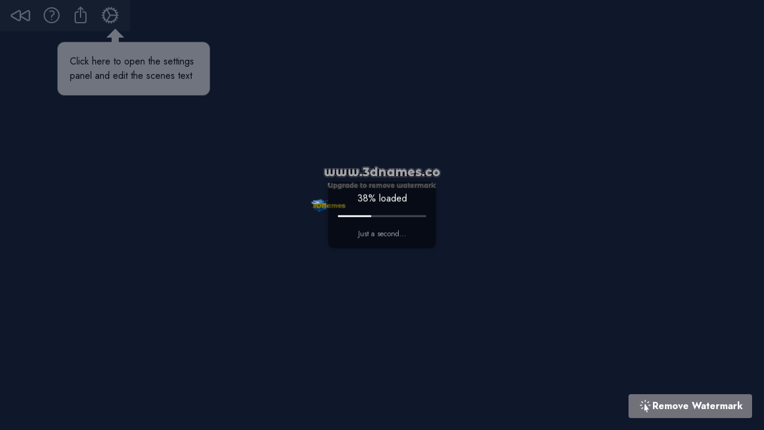

--- FILE ---
content_type: text/html; charset=utf-8
request_url: https://www.3dnames.co/3d-text-generator/scene6/7ibrahem7
body_size: 2092
content:
<!DOCTYPE html><html><head><meta charSet="utf-8"/><meta name="viewport" content="width=device-width"/><title>3D Text Generator Scene 6 - Realtime 3D Text in your browser</title><meta name="title" content="3D Text Generator Scene 6 - Realtime 3D Text in your browser"/><meta name="description" content="3D Text Generation directly in your browser! This page uses the power of JavaScript and WebGL to render 3D scenes that you can edit and share."/><meta name="author" content="Joe Gilmore"/><meta name="publisher" content="Vista Studios"/><link rel="canonical" href="https://www.3dnames.co/3d-text-generator/scene6"/><meta name="keywords" content="3d text generator, realtime 3d, threejs, reactthreefiber, webgl, logo make, text maker, 3d text maker, art maker, amazing 3d"/><meta property="og:type" content="website"/><meta property="og:url" content="https://www.3dnames.co/3d-text-generator/scene6"/><meta property="og:title" content="3D Text Generator Scene 6 - Realtime 3D Text in your browser"/><meta property="og:description" content="3D Text Generation directly in your browser! This page uses the power of JavaScript and WebGL to render 3D scenes that you can edit and share."/><meta property="og:image" content="https://cdn.3dnames.co/www/realtime-fullsize-screenshots/robots-1-lg.jpg"/><meta property="twitter:card" content="summary_large_image"/><meta property="twitter:url" content="https://www.3dnames.co/3d-text-generator/scene6"/><meta property="twitter:title" content="3D Text Generator Scene 6 - Realtime 3D Text in your browser"/><meta property="twitter:description" content="3D Text Generation directly in your browser! This page uses the power of JavaScript and WebGL to render 3D scenes that you can edit and share."/><meta property="twitter:image" content="https://cdn.3dnames.co/www/realtime-fullsize-screenshots/robots-1-lg.jpg"/><link rel="apple-touch-icon" sizes="180x180" href="https://cdn.3dnames.co/www/favicon-v8.0/apple-touch-icon.png"/><link rel="icon" type="image/png" sizes="32x32" href="https://cdn.3dnames.co/www/favicon-v8.0/favicon-32x32.png"/><link rel="icon" type="image/png" sizes="16x16" href="https://cdn.3dnames.co/www/favicon-v8.0/favicon-16x16.png"/><link rel="manifest" href="/site.webmanifest" crossorigin="use-credentials"/><link rel="mask-icon" href="https://cdn.3dnames.co/www/favicon-v8.0/safari-pinned-tab.svg" color="#5bbad5"/><link rel="shortcut icon" href="https://cdn.3dnames.co/www/favicon-v8.0/favicon.ico"/><meta name="msapplication-TileColor" content="#da532c"/><meta name="msapplication-config" content="https://cdn.3dnames.co/www/favicon-v8.0/browserconfig.xml"/><meta name="theme-color" content="#ffffff"/><meta name="next-head-count" content="28"/><link rel="preload" href="https://realtime-3dnames-c0qfxkpli-vistastudios.vercel.app/_next/static/media/9dd75fadc5b3df29-s.p.woff2" as="font" type="font/woff2" crossorigin="anonymous" data-next-font="size-adjust"/><link rel="preload" href="https://realtime-3dnames-c0qfxkpli-vistastudios.vercel.app/_next/static/css/252608648a81fd9f.css" as="style"/><link rel="stylesheet" href="https://realtime-3dnames-c0qfxkpli-vistastudios.vercel.app/_next/static/css/252608648a81fd9f.css" data-n-g=""/><noscript data-n-css=""></noscript><script defer="" nomodule="" src="https://realtime-3dnames-c0qfxkpli-vistastudios.vercel.app/_next/static/chunks/polyfills-c67a75d1b6f99dc8.js"></script><script src="https://realtime-3dnames-c0qfxkpli-vistastudios.vercel.app/_next/static/chunks/webpack-990efabf5edd375d.js" defer=""></script><script src="https://realtime-3dnames-c0qfxkpli-vistastudios.vercel.app/_next/static/chunks/framework-3f78d6b5f02ab6d9.js" defer=""></script><script src="https://realtime-3dnames-c0qfxkpli-vistastudios.vercel.app/_next/static/chunks/main-2e44810b85e9c815.js" defer=""></script><script src="https://realtime-3dnames-c0qfxkpli-vistastudios.vercel.app/_next/static/chunks/pages/_app-f5d6b17b13244bf0.js" defer=""></script><script src="https://realtime-3dnames-c0qfxkpli-vistastudios.vercel.app/_next/static/chunks/1bfc9850-9e44a3519e19ff18.js" defer=""></script><script src="https://realtime-3dnames-c0qfxkpli-vistastudios.vercel.app/_next/static/chunks/1a48c3c1-726336698fe249a7.js" defer=""></script><script src="https://realtime-3dnames-c0qfxkpli-vistastudios.vercel.app/_next/static/chunks/d64684d8-b8160f3db8633996.js" defer=""></script><script src="https://realtime-3dnames-c0qfxkpli-vistastudios.vercel.app/_next/static/chunks/545f34e4-cd0b6f890e7e2fb5.js" defer=""></script><script src="https://realtime-3dnames-c0qfxkpli-vistastudios.vercel.app/_next/static/chunks/31664189-d4b1cbc6d27baaf5.js" defer=""></script><script src="https://realtime-3dnames-c0qfxkpli-vistastudios.vercel.app/_next/static/chunks/9763-2bdea9a2bec0c1a5.js" defer=""></script><script src="https://realtime-3dnames-c0qfxkpli-vistastudios.vercel.app/_next/static/chunks/8619-13a79a76706ce2f3.js" defer=""></script><script src="https://realtime-3dnames-c0qfxkpli-vistastudios.vercel.app/_next/static/chunks/pages/3d-text-generator/%5BsceneID%5D/%5B%5B...slug%5D%5D-4aa2ae6a8592e474.js" defer=""></script><script src="https://realtime-3dnames-c0qfxkpli-vistastudios.vercel.app/_next/static/2e_D5Jc29W1wPHb4bMcb-/_buildManifest.js" defer=""></script><script src="https://realtime-3dnames-c0qfxkpli-vistastudios.vercel.app/_next/static/2e_D5Jc29W1wPHb4bMcb-/_ssgManifest.js" defer=""></script></head><body><div id="__next"><main class="__variable_bc31f4 font-sans bg-carbon-fiber"><div class="relative text-gray-300 h-screen "><div class="fixed top-0 left-0 right-0 bottom-0 bg-gray-900 text-gray-400 py-40 text-center text-2xl">Just one moment...</div><div class="fixed top-0 bottom-0 left-0 right-0 z-10"></div><div class="fixed top-auto left-auto right-5 bottom-5  z-50 flex flex-col justify-end items-end"><button class="bg-zinc-500 hover:bg-zinc-700 text-white font-bold py-2 px-4 rounded flex justify-center items-center gap-x-2"><svg xmlns="http://www.w3.org/2000/svg" viewBox="0 0 24 24" fill="currentColor" aria-hidden="true" data-slot="icon" class="h-6 w-6"><path fill-rule="evenodd" d="M12 1.5a.75.75 0 0 1 .75.75V4.5a.75.75 0 0 1-1.5 0V2.25A.75.75 0 0 1 12 1.5ZM5.636 4.136a.75.75 0 0 1 1.06 0l1.592 1.591a.75.75 0 0 1-1.061 1.06l-1.591-1.59a.75.75 0 0 1 0-1.061Zm12.728 0a.75.75 0 0 1 0 1.06l-1.591 1.592a.75.75 0 0 1-1.06-1.061l1.59-1.591a.75.75 0 0 1 1.061 0Zm-6.816 4.496a.75.75 0 0 1 .82.311l5.228 7.917a.75.75 0 0 1-.777 1.148l-2.097-.43 1.045 3.9a.75.75 0 0 1-1.45.388l-1.044-3.899-1.601 1.42a.75.75 0 0 1-1.247-.606l.569-9.47a.75.75 0 0 1 .554-.68ZM3 10.5a.75.75 0 0 1 .75-.75H6a.75.75 0 0 1 0 1.5H3.75A.75.75 0 0 1 3 10.5Zm14.25 0a.75.75 0 0 1 .75-.75h2.25a.75.75 0 0 1 0 1.5H18a.75.75 0 0 1-.75-.75Zm-8.962 3.712a.75.75 0 0 1 0 1.061l-1.591 1.591a.75.75 0 1 1-1.061-1.06l1.591-1.592a.75.75 0 0 1 1.06 0Z" clip-rule="evenodd"></path></svg><div>Remove Watermark</div></button></div></div></main></div><script id="__NEXT_DATA__" type="application/json">{"props":{"pageProps":{"pageLayoutBasic":true},"__N_SSP":true},"page":"/3d-text-generator/[sceneID]/[[...slug]]","query":{"sceneID":"scene6","slug":["7ibrahem7"]},"buildId":"2e_D5Jc29W1wPHb4bMcb-","assetPrefix":"https://realtime-3dnames-c0qfxkpli-vistastudios.vercel.app","isFallback":false,"gssp":true,"scriptLoader":[]}</script></body></html>

--- FILE ---
content_type: text/html; charset=utf-8
request_url: https://www.google.com/recaptcha/api2/aframe
body_size: 267
content:
<!DOCTYPE HTML><html><head><meta http-equiv="content-type" content="text/html; charset=UTF-8"></head><body><script nonce="dJ7YRQvmhCvkhgDB_rPUgA">/** Anti-fraud and anti-abuse applications only. See google.com/recaptcha */ try{var clients={'sodar':'https://pagead2.googlesyndication.com/pagead/sodar?'};window.addEventListener("message",function(a){try{if(a.source===window.parent){var b=JSON.parse(a.data);var c=clients[b['id']];if(c){var d=document.createElement('img');d.src=c+b['params']+'&rc='+(localStorage.getItem("rc::a")?sessionStorage.getItem("rc::b"):"");window.document.body.appendChild(d);sessionStorage.setItem("rc::e",parseInt(sessionStorage.getItem("rc::e")||0)+1);localStorage.setItem("rc::h",'1768973673969');}}}catch(b){}});window.parent.postMessage("_grecaptcha_ready", "*");}catch(b){}</script></body></html>

--- FILE ---
content_type: application/javascript; charset=utf-8
request_url: https://realtime-3dnames-c0qfxkpli-vistastudios.vercel.app/_next/static/chunks/7091.90880b6eeaba5ede.js
body_size: 1826
content:
"use strict";(self.webpackChunk_N_E=self.webpackChunk_N_E||[]).push([[7091],{7091:function(e,t,n){n.r(t),n.d(t,{default:function(){return S}});var i=n(5893),o=n(7842),r=n(8398),s=n(8274),a=n(2809),l=n(214),c=n(6135),h=n(7294),d=n(8999),m=n(8611),u=n(6227);let f="https://".concat("cdn.3dnames.co","/realtime4/models/danbo1/danbo1.gltf");function x(e){let{color:t,...n}=e,o=(0,u.L)(f);return(0,i.jsx)("primitive",{...n,dispose:null,object:o.scene,castShadow:!0,receiveShadow:!0})}u.L.preload(f);var g=n(5070),p=n(7454),b=n(4936),j=n(6101);let v={Road:{name:"Road",map:"https://".concat("cdn.3dnames.co","/realtime4/hdris/evening_road_01_2k.hdr"),ambientLightColor:"#ffffff",ambientLightIntensity:.5},Lake:{name:"Lake",map:"https://".concat("cdn.3dnames.co","/realtime4/hdris/dry_cracked_lake_2k.hdr"),ambientLightColor:"#edd588",ambientLightIntensity:.9},Golf:{name:"Golf",map:"https://".concat("cdn.3dnames.co","/realtime4/hdris/moonlit_golf_2k.hdr"),ambientLightColor:"#1f3452",ambientLightIntensity:.1},Forest:{name:"Forest",map:"https://".concat("cdn.3dnames.co","/realtime4/hdris/rainforest_trail_2k.hdr"),ambientLightColor:"#ffffff",ambientLightIntensity:.9}},w={text:"Danbo",textColor:"#B8E986",environment:"Road",autoRotate:!1};function y(e){let{children:t="",vAlign:n="center",hAlign:r="center",...s}=e,a=e=>g;function l(e){let t=new d.Box3;return t.setFromObject(e),t}let c=t||"",u=c.split("\n"),f=c.length;""===u[u.length-1]&&u.pop();let[x,p]=(0,h.useState)(1e-4),b=(0,h.useRef)(null),j=f>24?2:f>18?3:f>12?4:f>6?5:6,v=(0,h.useMemo)(()=>({size:12,height:12,curveSegments:j,bevelEnabled:!0,bevelThickness:.5,bevelSize:.5,bevelOffset:0,bevelSegments:2}),[j]);return(0,h.useEffect)(()=>{b.current.children[0].children.forEach(e=>{let t=l(e),n=t.max.x-t.min.x;e.position.x,e.position.x="center"===r?-n/2:"right"===r?-n:0})},[r,c]),(0,h.useEffect)(()=>{let e=b.current,t=new d.Box3;t.setFromObject(e);let n=t.max.x-t.min.x,i=t.max.y-t.min.y;!isNaN(i)&&!isNaN(n)&&isFinite(i)&&isFinite(n)&&i&&n&&p(e=>(0,m.Z)({width:n,height:i,maxHeight:4.65,maxWidth:6,currentScale:e}))},[c]),(0,h.useEffect)(()=>{b.current.children[0].children.forEach(e=>{var t;let n;let i=(n=new d.Vector3,e.geometry.computeBoundingBox(),null===(t=e.geometry.boundingBox)||void 0===t||t.getSize(n),n),o=l(e),s=o.max.x-o.min.x;e.position.x="center"===r?-i.x/2:"right"===r?-s:0})},[r,c]),(0,i.jsx)("group",{scale:[x,x,x],ref:b,children:(0,i.jsx)("group",{scale:[.1*s.size,.1*s.size,.1*s.size],children:u.map((e,t)=>{e=e.trim();let n=-25*t- -((u.length-1)*25)+1;return(0,i.jsxs)(o.o,{name:"textLine",font:a(),position:[0,n,.2],...v,castShadow:!0,receiveShadow:!0,children:[e,(0,i.jsx)("meshPhongMaterial",{color:s.textColor||16711935,shininess:20,specular:16777215})]},t)})})})}function L(e){let{settings:t,showOverlay:n}=e,[o,m]=(0,h.useState)(!0),u=(0,h.useRef)(null),f=(0,h.useRef)(null),g=t.text;g.split("\n").filter(e=>e),(0,h.useLayoutEffect)(()=>{let e=setInterval(()=>{!function(){let e=u.current,t=f.current;if(t&&e){let n=e.children,i=function e(t){let n=[];return 0===t.children.length?n.push(t):t.children.forEach(t=>{n=[...n,...e(t)]}),n}(t);(i=i.filter(e=>"textLine"===e.name)).forEach((e,t)=>{if(!n[t])return;let i=(0,j.Z)(e),o=e.getWorldPosition(new d.Vector3);n[t].position.set(o.x+i.x/2,o.y+i.y/2,o.z+.42*i.z),n.count=0,n[t].scale.set(i.x,i.y/1.2,i.z)})}}()},16);return o&&m(e=>!e),()=>{clearInterval(e)}},[t.text,o]);let[w,L]=(0,h.useState)(v.Road);return(0,h.useEffect)(()=>{let e=Object.keys(v).indexOf(t.environment)>-1?v[t.environment]:v.Road;L(e)},[t.environment]),(0,i.jsx)(i.Fragment,{children:(0,i.jsxs)(c.Xz,{shadows:!0,camera:{position:[0,0,12],fov:30},children:[(0,i.jsxs)(h.Suspense,{fallback:(0,i.jsx)(p.Z,{}),children:[(0,i.jsx)("hemisphereLight",{intensity:.5,color:"white",groundColor:"black",castShadow:!0}),w&&(0,i.jsxs)(i.Fragment,{children:[(0,i.jsx)("pointLight",{position:[3,5,3],intensity:w.ambientLightIntensity,color:w.ambientLightColor}),(0,i.jsx)(r.qA,{files:"".concat(w.map),ground:{height:5,radius:40,scale:20}})]}),(0,i.jsx)("group",{ref:f,children:(0,i.jsx)(y,{emissive:"green",glow:"lightgreen",size:.4,receiveShadow:!0,castShadow:!0,textColor:t.textColor,children:t.text})}),(0,i.jsx)(x,{position:[0,.415,1],scale:[.002,.002,.002],rotation:[0,0,0]}),(0,i.jsx)(s.j,{renderOrder:0,color:"black",resolution:1024,frames:60,scale:10,blur:1.5,opacity:.9,far:.5}),(0,i.jsx)(a.P,{}),(0,i.jsx)(l.z,{autoRotate:t.autoRotate,autoRotateSpeed:.85,zoomSpeed:.75,minPolarAngle:Math.PI/2.5,maxPolarAngle:Math.PI/2.55,maxZoom:10,minZoom:5,maxDistance:18,minDistance:5})]}),(0,i.jsx)(b.Z,{scaleDownFactor:.004,show:n})]})})}function S(e){let[t,n]=(0,h.useState)(w),{sluggerSettings:o,readBackSettings:r,showOverlay:s=!1}=e;return(0,h.useEffect)(()=>{o&&n(o),r&&r(t)},[t,o,r]),(0,i.jsx)(i.Fragment,{children:(0,i.jsx)("div",{className:"h-full w-full bg-slate-900",children:(0,i.jsx)(L,{settings:t,showOverlay:s})})})}},6101:function(e,t,n){n.d(t,{Z:function(){return o}});var i=n(8999);function o(e){let t=new i.Box3;t.setFromObject(e);let n=new i.Vector3;return t.getSize(n),n}}}]);

--- FILE ---
content_type: application/javascript; charset=utf-8
request_url: https://realtime-3dnames-c0qfxkpli-vistastudios.vercel.app/_next/static/chunks/webpack-990efabf5edd375d.js
body_size: 2515
content:
!function(){"use strict";var e,t,n,r,o,c,f,u,a,i={},d={};function s(e){var t=d[e];if(void 0!==t)return t.exports;var n=d[e]={id:e,loaded:!1,exports:{}},r=!0;try{i[e].call(n.exports,n,n.exports,s),r=!1}finally{r&&delete d[e]}return n.loaded=!0,n.exports}s.m=i,s.amdO={},e=[],s.O=function(t,n,r,o){if(n){o=o||0;for(var c=e.length;c>0&&e[c-1][2]>o;c--)e[c]=e[c-1];e[c]=[n,r,o];return}for(var f=1/0,c=0;c<e.length;c++){for(var n=e[c][0],r=e[c][1],o=e[c][2],u=!0,a=0;a<n.length;a++)f>=o&&Object.keys(s.O).every(function(e){return s.O[e](n[a])})?n.splice(a--,1):(u=!1,o<f&&(f=o));if(u){e.splice(c--,1);var i=r();void 0!==i&&(t=i)}}return t},s.n=function(e){var t=e&&e.__esModule?function(){return e.default}:function(){return e};return s.d(t,{a:t}),t},n=Object.getPrototypeOf?function(e){return Object.getPrototypeOf(e)}:function(e){return e.__proto__},s.t=function(e,r){if(1&r&&(e=this(e)),8&r||"object"==typeof e&&e&&(4&r&&e.__esModule||16&r&&"function"==typeof e.then))return e;var o=Object.create(null);s.r(o);var c={};t=t||[null,n({}),n([]),n(n)];for(var f=2&r&&e;"object"==typeof f&&!~t.indexOf(f);f=n(f))Object.getOwnPropertyNames(f).forEach(function(t){c[t]=function(){return e[t]}});return c.default=function(){return e},s.d(o,c),o},s.d=function(e,t){for(var n in t)s.o(t,n)&&!s.o(e,n)&&Object.defineProperty(e,n,{enumerable:!0,get:t[n]})},s.f={},s.e=function(e){return Promise.all(Object.keys(s.f).reduce(function(t,n){return s.f[n](e,t),t},[]))},s.u=function(e){return 7563===e?"static/chunks/4f8f669b-fd62c28aef9c9a5e.js":3737===e?"static/chunks/fb7d5399-dcc583866edac473.js":3257===e?"static/chunks/c858d960-6da8cb988722466a.js":8755===e?"static/chunks/8755-6663cfe164fc49a6.js":"static/chunks/"+(({3949:"288c34d9",4782:"91794568",8802:"94726e6d",9650:"57c9cdab"})[e]||e)+"."+({40:"d65e99145a93b03f",199:"3254c2e165097483",291:"d2842edcbafe262c",990:"adffe5020affb977",1029:"2c355eb742484461",1135:"f7bac6abce9c7bfa",1184:"2e0322f6d7c4a6c5",1195:"4c9ca4f7c57dc330",2769:"0217742285a49b3d",3763:"bfb031bb2d2bd95a",3949:"305ab9f33ef5af05",4360:"635eda663508985c",4782:"d947f19ef7fa2dc2",4924:"604dc407d3de7dc0",5320:"18a2ba717a80176f",6729:"b2fcfb8d84059773",7091:"90880b6eeaba5ede",7530:"872e916e340df274",7800:"fb04637f9a36c63e",8052:"b7281844b987b084",8279:"c7c456a5e0cb2bd6",8497:"e649cf739df29532",8615:"728e71a2dea2ba2e",8648:"56789e0cba0649a2",8802:"a95343c1ee2ddf5e",9162:"823deb03f4667cca",9405:"b582b0a447dced17",9428:"523af161ff303b15",9650:"341aec95dbf0a65f"})[e]+".js"},s.miniCssF=function(e){return"static/css/252608648a81fd9f.css"},s.g=function(){if("object"==typeof globalThis)return globalThis;try{return this||Function("return this")()}catch(e){if("object"==typeof window)return window}}(),s.o=function(e,t){return Object.prototype.hasOwnProperty.call(e,t)},r={},o="_N_E:",s.l=function(e,t,n,c){if(r[e]){r[e].push(t);return}if(void 0!==n)for(var f,u,a=document.getElementsByTagName("script"),i=0;i<a.length;i++){var d=a[i];if(d.getAttribute("src")==e||d.getAttribute("data-webpack")==o+n){f=d;break}}f||(u=!0,(f=document.createElement("script")).charset="utf-8",f.timeout=120,s.nc&&f.setAttribute("nonce",s.nc),f.setAttribute("data-webpack",o+n),f.src=s.tu(e)),r[e]=[t];var l=function(t,n){f.onerror=f.onload=null,clearTimeout(b);var o=r[e];if(delete r[e],f.parentNode&&f.parentNode.removeChild(f),o&&o.forEach(function(e){return e(n)}),t)return t(n)},b=setTimeout(l.bind(null,void 0,{type:"timeout",target:f}),12e4);f.onerror=l.bind(null,f.onerror),f.onload=l.bind(null,f.onload),u&&document.head.appendChild(f)},s.r=function(e){"undefined"!=typeof Symbol&&Symbol.toStringTag&&Object.defineProperty(e,Symbol.toStringTag,{value:"Module"}),Object.defineProperty(e,"__esModule",{value:!0})},s.nmd=function(e){return e.paths=[],e.children||(e.children=[]),e},s.tt=function(){return void 0===c&&(c={createScriptURL:function(e){return e}},"undefined"!=typeof trustedTypes&&trustedTypes.createPolicy&&(c=trustedTypes.createPolicy("nextjs#bundler",c))),c},s.tu=function(e){return s.tt().createScriptURL(e)},s.p="https://realtime-3dnames-c0qfxkpli-vistastudios.vercel.app/_next/",f={2272:0},s.f.j=function(e,t){var n=s.o(f,e)?f[e]:void 0;if(0!==n){if(n)t.push(n[2]);else if(2272!=e){var r=new Promise(function(t,r){n=f[e]=[t,r]});t.push(n[2]=r);var o=s.p+s.u(e),c=Error();s.l(o,function(t){if(s.o(f,e)&&(0!==(n=f[e])&&(f[e]=void 0),n)){var r=t&&("load"===t.type?"missing":t.type),o=t&&t.target&&t.target.src;c.message="Loading chunk "+e+" failed.\n("+r+": "+o+")",c.name="ChunkLoadError",c.type=r,c.request=o,n[1](c)}},"chunk-"+e,e)}else f[e]=0}},s.O.j=function(e){return 0===f[e]},u=function(e,t){var n,r,o=t[0],c=t[1],u=t[2],a=0;if(o.some(function(e){return 0!==f[e]})){for(n in c)s.o(c,n)&&(s.m[n]=c[n]);if(u)var i=u(s)}for(e&&e(t);a<o.length;a++)r=o[a],s.o(f,r)&&f[r]&&f[r][0](),f[r]=0;return s.O(i)},(a=self.webpackChunk_N_E=self.webpackChunk_N_E||[]).forEach(u.bind(null,0)),a.push=u.bind(null,a.push.bind(a))}();
;(function(){if(!/(?:^|;\s)__vercel_toolbar=1(?:;|$)/.test(document.cookie))return;var s=document.createElement('script');s.src='https://vercel.live/_next-live/feedback/feedback.js';s.setAttribute("data-explicit-opt-in","true");s.setAttribute("data-cookie-opt-in","true");s.setAttribute("data-deployment-id","dpl_6oiCr67J7EnEgL9bWz5iABCggXu9");((document.head||document.documentElement).appendChild(s))})();

--- FILE ---
content_type: application/javascript; charset=utf-8
request_url: https://realtime-3dnames-c0qfxkpli-vistastudios.vercel.app/_next/static/chunks/1184.2e0322f6d7c4a6c5.js
body_size: 5145
content:
"use strict";(self.webpackChunk_N_E=self.webpackChunk_N_E||[]).push([[1184],{2809:function(e,t,r){r.d(t,{P:function(){return o}});var n=r(7294),a=r(882);function o(){let e=(0,a.w)(e=>e.gl);return(0,n.useEffect)(()=>(e.shadowMap.autoUpdate=!1,e.shadowMap.needsUpdate=!0,()=>{e.shadowMap.autoUpdate=e.shadowMap.needsUpdate=!0}),[e.shadowMap]),null}},9637:function(e,t,r){r.d(t,{V:function(){return u}});var n=r(7462),a=r(7294),o=r(882),i=r(5878);let u=a.forwardRef(function({follow:e=!0,lockX:t=!1,lockY:r=!1,lockZ:u=!1,...l},s){let c=a.useRef();return(0,o.x)(({camera:n})=>{if(!e||!c.current)return;let a=c.current.rotation.clone();c.current.quaternion.copy(n.quaternion),t&&(c.current.rotation.x=a.x),r&&(c.current.rotation.y=a.y),u&&(c.current.rotation.z=a.z)}),a.createElement("group",(0,n.Z)({ref:(0,i.Z)([c,s])},l))})},8274:function(e,t,r){r.d(t,{j:function(){return l}});var n=r(7462),a=r(7294),o=r(8999),i=r(882),u=r(2637);let l=a.forwardRef(({scale:e=10,frames:t=1/0,opacity:r=1,width:l=1,height:s=1,blur:c=1,far:d=10,resolution:f=512,smooth:m=!0,color:p="#000000",depthWrite:h=!1,renderOrder:g,...v},w)=>{let x=(0,i.w)(e=>e.scene),y=(0,i.w)(e=>e.gl),E=a.useRef(null);l*=Array.isArray(e)?e[0]:e||1,s*=Array.isArray(e)?e[1]:e||1;let[M,b,k,P,R,_,L]=a.useMemo(()=>{let e=new o.WebGLRenderTarget(f,f),t=new o.WebGLRenderTarget(f,f);t.texture.generateMipmaps=e.texture.generateMipmaps=!1;let r=new o.PlaneGeometry(l,s).rotateX(Math.PI/2),n=new o.Mesh(r),a=new o.MeshDepthMaterial;a.depthTest=a.depthWrite=!1,a.onBeforeCompile=e=>{e.uniforms={...e.uniforms,ucolor:{value:new o.Color(p)}},e.fragmentShader=e.fragmentShader.replace("void main() {",`uniform vec3 ucolor;
           void main() {
          `),e.fragmentShader=e.fragmentShader.replace("vec4( vec3( 1.0 - fragCoordZ ), opacity );","vec4( ucolor * fragCoordZ * 2.0, ( 1.0 - fragCoordZ ) * 1.0 );")};let i=new o.ShaderMaterial(u.Pgr),c=new o.ShaderMaterial(u.ZDe);return c.depthTest=i.depthTest=!1,[e,r,a,n,i,c,t]},[f,l,s,e,p]),C=e=>{P.visible=!0,P.material=R,R.uniforms.tDiffuse.value=M.texture,R.uniforms.h.value=1*e/256,y.setRenderTarget(L),y.render(P,E.current),P.material=_,_.uniforms.tDiffuse.value=L.texture,_.uniforms.v.value=1*e/256,y.setRenderTarget(M),y.render(P,E.current),P.visible=!1},T=0;return(0,i.x)(()=>{if(E.current&&(t===1/0||T<t)){let e=x.background;x.background=null;let t=x.overrideMaterial;x.overrideMaterial=k,y.setRenderTarget(M),y.render(x,E.current),x.overrideMaterial=t,C(c),m&&C(.4*c),y.setRenderTarget(null),x.background=e,T++}}),a.createElement("group",(0,n.Z)({"rotation-x":Math.PI/2},v,{ref:w}),a.createElement("mesh",{renderOrder:g,geometry:b,scale:[1,-1,1],rotation:[-Math.PI/2,0,0]},a.createElement("meshBasicMaterial",{map:M.texture,"map-encoding":y.outputEncoding,transparent:!0,opacity:r,depthWrite:h})),a.createElement("orthographicCamera",{ref:E,args:[-l/2,l/2,s/2,-s/2,0,d]}))})},8398:function(e,t,r){r.d(t,{qA:function(){return g}});var n=r(7462),a=r(7294),o=r(882),i=r(8999),u=r(2637);let l={sunset:"venice/venice_sunset_1k.hdr",dawn:"kiara/kiara_1_dawn_1k.hdr",night:"dikhololo/dikhololo_night_1k.hdr",warehouse:"empty-wharehouse/empty_warehouse_01_1k.hdr",forest:"forrest-slope/forest_slope_1k.hdr",apartment:"lebombo/lebombo_1k.hdr",studio:"studio-small-3/studio_small_03_1k.hdr",city:"potsdamer-platz/potsdamer_platz_1k.hdr",park:"rooitou/rooitou_park_1k.hdr",lobby:"st-fagans/st_fagans_interior_1k.hdr"},s=e=>e.current&&e.current.isScene,c=e=>s(e)?e.current:e;function d({scene:e,background:t=!1,map:r}){let n=(0,o.w)(e=>e.scene);return a.useLayoutEffect(()=>{if(r){let a=c(e||n),o=a.background,i=a.environment;return"only"!==t&&(a.environment=r),t&&(a.background=r),()=>{"only"!==t&&(a.environment=i),t&&(a.background=o)}}},[n,e,r,t]),null}function f({files:e=["/px.png","/nx.png","/py.png","/ny.png","/pz.png","/nz.png"],path:t="",preset:r,encoding:n,extensions:a}){if(r){if(!(r in l))throw Error("Preset must be one of: "+Object.keys(l).join(", "));e=l[r],t="https://market-assets.fra1.cdn.digitaloceanspaces.com/market-assets/hdris/"}let s=Array.isArray(e),c=s?i.CubeTextureLoader:u.xr3,d=(0,o.z)(c,s?[e]:e,e=>{e.setPath(t),a&&a(e)}),f=s?d[0]:d;return f.mapping=s?i.CubeReflectionMapping:i.EquirectangularReflectionMapping,f.encoding=(null!=n?n:s)?i.sRGBEncoding:i.LinearEncoding,f}function m({background:e=!1,scene:t,...r}){let n=f(r),i=(0,o.w)(e=>e.scene);return a.useLayoutEffect(()=>{let r=c(t||i),a=r.background,o=r.environment;return"only"!==e&&(r.environment=n),e&&(r.background=n),()=>{"only"!==e&&(r.environment=o),e&&(r.background=a)}},[n,e,t,i]),null}function p({children:e,near:t=1,far:r=1e3,resolution:n=256,frames:u=1,map:l,background:s=!1,scene:f,files:p,path:h,preset:g,extensions:v}){let w=(0,o.w)(e=>e.gl),x=(0,o.w)(e=>e.scene),y=a.useRef(null),[E]=a.useState(()=>new i.Scene),M=a.useMemo(()=>{let e=new i.WebGLCubeRenderTarget(n);return e.texture.type=i.HalfFloatType,e},[n]);a.useLayoutEffect(()=>{1===u&&y.current.update(w,E);let e=c(f||x),t=e.background,r=e.environment;return"only"!==s&&(e.environment=M.texture),s&&(e.background=M.texture),()=>{"only"!==s&&(e.environment=r),s&&(e.background=t)}},[e,E,M.texture,f,x,s,u,w]);let b=1;return(0,o.x)(()=>{(u===1/0||b<u)&&(y.current.update(w,E),b++)}),a.createElement(a.Fragment,null,(0,o.g)(a.createElement(a.Fragment,null,e,a.createElement("cubeCamera",{ref:y,args:[t,r,M]}),p||g?a.createElement(m,{background:!0,files:p,preset:g,path:h,extensions:v}):l?a.createElement(d,{background:!0,map:l,extensions:v}):null),E))}function h(e){var t,r,i,l;let s=f(e),c=e.map||s;a.useMemo(()=>{(0,o.e)({GroundProjectedEnvImpl:u.eei})},[]);let m=a.useMemo(()=>[c],[c]),p=null==(t=e.ground)?void 0:t.height,h=null==(r=e.ground)?void 0:r.radius,g=null!==(i=null==(l=e.ground)?void 0:l.scale)&&void 0!==i?i:1e3;return a.createElement(a.Fragment,null,a.createElement(d,(0,n.Z)({},e,{map:c})),a.createElement("groundProjectedEnvImpl",{args:m,scale:g,height:p,radius:h}))}function g(e){return e.ground?a.createElement(h,e):e.map?a.createElement(d,e):e.children?a.createElement(p,e):a.createElement(m,e)}},214:function(e,t,r){r.d(t,{z:function(){return u}});var n=r(7462),a=r(882),o=r(7294),i=r(2637);let u=o.forwardRef(({makeDefault:e,camera:t,regress:r,domElement:u,enableDamping:l=!0,onChange:s,onStart:c,onEnd:d,...f},m)=>{let p=(0,a.w)(e=>e.invalidate),h=(0,a.w)(e=>e.camera),g=(0,a.w)(e=>e.gl),v=(0,a.w)(e=>e.events),w=(0,a.w)(e=>e.set),x=(0,a.w)(e=>e.get),y=(0,a.w)(e=>e.performance),E=t||h,M=u||v.connected||g.domElement,b=o.useMemo(()=>new i.zxs(E),[E]);return(0,a.x)(()=>{b.enabled&&b.update()},-1),o.useEffect(()=>(b.connect(M),()=>void b.dispose()),[M,r,b,p]),o.useEffect(()=>{let e=e=>{p(),r&&y.regress(),s&&s(e)};return b.addEventListener("change",e),c&&b.addEventListener("start",c),d&&b.addEventListener("end",d),()=>{c&&b.removeEventListener("start",c),d&&b.removeEventListener("end",d),b.removeEventListener("change",e)}},[s,c,d,b,p]),o.useEffect(()=>{if(e){let e=x().controls;return w({controls:b}),()=>w({controls:e})}},[e,b]),o.createElement("primitive",(0,n.Z)({ref:m,object:b,enableDamping:l},f))})},7842:function(e,t,r){r.d(t,{o:function(){return c}});var n=r(7462),a=r(7294),o=r(882),i=r(4881),u=r(2637);let l=["string","number"],s=e=>{let t="",r=[];return a.Children.forEach(e,e=>{l.includes(typeof e)?t+=e+"":r.push(e)}),[t,...r]},c=a.forwardRef(({font:e,letterSpacing:t=0,lineHeight:r=1,size:l=1,height:c=.2,bevelThickness:d=.1,bevelSize:f=.01,bevelEnabled:m=!1,bevelOffset:p=0,bevelSegments:h=4,curveSegments:g=8,children:v,...w},x)=>{a.useMemo(()=>(0,o.e)({RenamedTextGeometry:u.MP$}),[]);let y=(0,i.Rq)(async()=>{let t="string"==typeof e?await (await fetch(e)).json():e;return new u.JfN().parse(t)},[e]),E=(0,a.useMemo)(()=>({font:y,size:l,height:c,bevelThickness:d,bevelSize:f,bevelEnabled:m,bevelSegments:h,bevelOffset:p,curveSegments:g,letterSpacing:t,lineHeight:r}),[y,l,c,d,f,m,p,g,t,r]),[M,...b]=(0,a.useMemo)(()=>s(v),[v]),k=a.useMemo(()=>[M,E],[M,E]);return a.createElement("mesh",(0,n.Z)({},w,{ref:x}),a.createElement("renamedTextGeometry",{args:k}),b)})},6227:function(e,t,r){r.d(t,{L:function(){return u}});var n=r(2637),a=r(882);let o=null;function i(e,t,r){return a=>{r&&r(a),e&&(o||(o=new n._wu),o.setDecoderPath("string"==typeof e?e:"https://www.gstatic.com/draco/versioned/decoders/1.4.3/"),a.setDRACOLoader(o)),t&&a.setMeshoptDecoder("function"==typeof n.z$f?(0,n.z$f)():n.z$f)}}function u(e,t=!0,r=!0,o){let u=(0,a.z)(n.EPV,e,i(t,r,o));return u}u.preload=(e,t=!0,r=!0,o)=>a.z.preload(n.EPV,e,i(t,r,o)),u.clear=e=>a.z.clear(n.EPV,e)},9521:function(e,t,r){r.d(t,{S:function(){return i}});var n=r(8999),a=r(4671);let o=0,i=(0,a.Z)(e=>(n.DefaultLoadingManager.onStart=(t,r,n)=>{e({active:!0,item:t,loaded:r,total:n,progress:(r-o)/(n-o)*100})},n.DefaultLoadingManager.onLoad=()=>{e({active:!1})},n.DefaultLoadingManager.onError=t=>e(e=>({errors:[...e.errors,t]})),n.DefaultLoadingManager.onProgress=(t,r,n)=>{r===n&&(o=n),e({active:!0,item:t,loaded:r,total:n,progress:(r-o)/(n-o)*100||100})},{errors:[],active:!1,progress:0,item:"",loaded:0,total:0}))},7854:function(e,t,r){r.d(t,{V:function(){return w}});var n,a,o=r(7462),i=r(7294),u=r(745),l=r(8999),s=r(882);let c=new l.Vector3,d=new l.Vector3,f=new l.Vector3;function m(e,t,r){let n=c.setFromMatrixPosition(e.matrixWorld);n.project(t);let a=r.width/2,o=r.height/2;return[n.x*a+a,-(n.y*o)+o]}let p=e=>1e-10>Math.abs(e)?0:e;function h(e,t,r=""){let n="matrix3d(";for(let r=0;16!==r;r++)n+=p(t[r]*e.elements[r])+(15!==r?",":")");return r+n}let g=(n=[1,-1,1,1,1,-1,1,1,1,-1,1,1,1,-1,1,1],e=>h(e,n)),v=(a=e=>[1/e,1/e,1/e,1,-1/e,-1/e,-1/e,-1,1/e,1/e,1/e,1,1,1,1,1],(e,t)=>h(e,a(t),"translate(-50%,-50%)")),w=i.forwardRef(({children:e,eps:t=.001,style:r,className:n,prepend:a,center:h,fullscreen:w,portal:x,distanceFactor:y,sprite:E=!1,transform:M=!1,occlude:b,onOcclude:k,zIndexRange:P=[16777271,0],calculatePosition:R=m,as:_="div",wrapperClass:L,pointerEvents:C="auto",...T},W)=>{var z;let $=(0,s.w)(({gl:e})=>e),Z=(0,s.w)(({camera:e})=>e),D=(0,s.w)(({scene:e})=>e),F=(0,s.w)(({size:e})=>e),S=(0,s.w)(({raycaster:e})=>e),[j]=i.useState(()=>document.createElement(_)),A=i.useRef(),I=i.useRef(null),G=i.useRef(0),V=i.useRef([0,0]),N=i.useRef(null),O=i.useRef(null),q=null!==(z=null==x?void 0:x.current)&&void 0!==z?z:$.domElement.parentNode;i.useLayoutEffect(()=>{if(I.current){let e=A.current=u.createRoot(j);if(D.updateMatrixWorld(),M)j.style.cssText="position:absolute;top:0;left:0;pointer-events:none;overflow:hidden;";else{let e=R(I.current,Z,F);j.style.cssText=`position:absolute;top:0;left:0;transform:translate3d(${e[0]}px,${e[1]}px,0);transform-origin:0 0;`}return q&&(a?q.prepend(j):q.appendChild(j)),()=>{q&&q.removeChild(j),e.unmount()}}},[q,M]),i.useLayoutEffect(()=>{L&&(j.className=L)},[L]);let U=i.useMemo(()=>M?{position:"absolute",top:0,left:0,width:F.width,height:F.height,transformStyle:"preserve-3d",pointerEvents:"none"}:{position:"absolute",transform:h?"translate3d(-50%,-50%,0)":"none",...w&&{top:-F.height/2,left:-F.width/2,width:F.width,height:F.height},...r},[r,h,w,F,M]),B=i.useMemo(()=>({position:"absolute",pointerEvents:C}),[C]);i.useLayoutEffect(()=>{var t,a;M?null==(t=A.current)||t.render(i.createElement("div",{ref:N,style:U},i.createElement("div",{ref:O,style:B},i.createElement("div",{ref:W,className:n,style:r,children:e})))):null==(a=A.current)||a.render(i.createElement("div",{ref:W,style:U,className:n,children:e}))});let H=i.useRef(!0);return(0,s.x)(()=>{if(I.current){Z.updateMatrixWorld(),I.current.updateWorldMatrix(!0,!1);let e=M?V.current:R(I.current,Z,F);if(M||Math.abs(G.current-Z.zoom)>t||Math.abs(V.current[0]-e[0])>t||Math.abs(V.current[1]-e[1])>t){let t=function(e,t){let r=c.setFromMatrixPosition(e.matrixWorld),n=d.setFromMatrixPosition(t.matrixWorld),a=r.sub(n),o=t.getWorldDirection(f);return a.angleTo(o)>Math.PI/2}(I.current,Z),r=!1;"boolean"==typeof b?!0===b&&(r=[D]):Array.isArray(b)&&(r=b.map(e=>e.current));let n=H.current;if(r){let e=function(e,t,r,n){let a=c.setFromMatrixPosition(e.matrixWorld),o=a.clone();o.project(t),r.setFromCamera(o,t);let i=r.intersectObjects(n,!0);if(i.length){let e=i[0].distance,t=a.distanceTo(r.ray.origin);return t<e}return!0}(I.current,Z,S,r);H.current=e&&!t}else H.current=!t;if(n!==H.current&&(k?k(!H.current):j.style.display=H.current?"block":"none"),j.style.zIndex=`${function(e,t,r){if(t instanceof l.PerspectiveCamera||t instanceof l.OrthographicCamera){let n=c.setFromMatrixPosition(e.matrixWorld),a=d.setFromMatrixPosition(t.matrixWorld),o=n.distanceTo(a),i=(r[1]-r[0])/(t.far-t.near),u=r[1]-i*t.far;return Math.round(i*o+u)}}(I.current,Z,P)}`,M){let[e,t]=[F.width/2,F.height/2],r=Z.projectionMatrix.elements[5]*t,{isOrthographicCamera:n,top:a,left:o,bottom:i,right:u}=Z,l=g(Z.matrixWorldInverse),s=n?`scale(${r})translate(${p(-(u+o)/2)}px,${p((a+i)/2)}px)`:`translateZ(${r}px)`,c=I.current.matrixWorld;E&&((c=Z.matrixWorldInverse.clone().transpose().copyPosition(c).scale(I.current.scale)).elements[3]=c.elements[7]=c.elements[11]=0,c.elements[15]=1),j.style.width=F.width+"px",j.style.height=F.height+"px",j.style.perspective=n?"":`${r}px`,N.current&&O.current&&(N.current.style.transform=`${s}${l}translate(${e}px,${t}px)`,O.current.style.transform=v(c,1/((y||10)/400)))}else{let t=void 0===y?1:function(e,t){if(t instanceof l.OrthographicCamera)return t.zoom;if(!(t instanceof l.PerspectiveCamera))return 1;{let r=c.setFromMatrixPosition(e.matrixWorld),n=d.setFromMatrixPosition(t.matrixWorld),a=t.fov*Math.PI/180,o=r.distanceTo(n);return 1/(2*Math.tan(a/2)*o)}}(I.current,Z)*y;j.style.transform=`translate3d(${e[0]}px,${e[1]}px,0) scale(${t})`}V.current=e,G.current=Z.zoom}}}),i.createElement("group",(0,o.Z)({},T,{ref:I}))})},5878:function(e,t){t.Z=function(e){return function(t){e.forEach(function(e){"function"==typeof e?e(t):null!=e&&(e.current=t)})}}}}]);

--- FILE ---
content_type: application/javascript; charset=utf-8
request_url: https://realtime-3dnames-c0qfxkpli-vistastudios.vercel.app/_next/static/chunks/9763-2bdea9a2bec0c1a5.js
body_size: 42635
content:
(self.webpackChunk_N_E=self.webpackChunk_N_E||[]).push([[9763],{597:function(e,t,r){"use strict";var n,o=Object.assign||function(e){for(var t=1;t<arguments.length;t++){var r=arguments[t];for(var n in r)Object.prototype.hasOwnProperty.call(r,n)&&(e[n]=r[n])}return e},a=(n=r(7294))&&n.__esModule?n:{default:n};t.Z=function(e){var t=e.fill,r=e.width,n=e.height,i=e.style,l=function(e,t){var r={};for(var n in e)!(t.indexOf(n)>=0)&&Object.prototype.hasOwnProperty.call(e,n)&&(r[n]=e[n]);return r}(e,["fill","width","height","style"]);return a.default.createElement("svg",o({viewBox:"0 0 24 24",style:o({fill:void 0===t?"currentColor":t,width:void 0===r?24:r,height:void 0===n?24:n},void 0===i?{}:i)},l),a.default.createElement("path",{d:"M21,7L9,19L3.5,13.5L4.91,12.09L9,16.17L19.59,5.59L21,7Z"}))}},3891:function(e,t,r){"use strict";var n,o=Object.assign||function(e){for(var t=1;t<arguments.length;t++){var r=arguments[t];for(var n in r)Object.prototype.hasOwnProperty.call(r,n)&&(e[n]=r[n])}return e},a=(n=r(7294))&&n.__esModule?n:{default:n};t.Z=function(e){var t=e.fill,r=e.width,n=e.height,i=e.style,l=function(e,t){var r={};for(var n in e)!(t.indexOf(n)>=0)&&Object.prototype.hasOwnProperty.call(e,n)&&(r[n]=e[n]);return r}(e,["fill","width","height","style"]);return a.default.createElement("svg",o({viewBox:"0 0 24 24",style:o({fill:void 0===t?"currentColor":t,width:void 0===r?24:r,height:void 0===n?24:n},void 0===i?{}:i)},l),a.default.createElement("path",{d:"M12,18.17L8.83,15L7.42,16.41L12,21L16.59,16.41L15.17,15M12,5.83L15.17,9L16.58,7.59L12,3L7.41,7.59L8.83,9L12,5.83Z"}))}},8552:function(e,t,r){var n=r(852)(r(5639),"DataView");e.exports=n},1989:function(e,t,r){var n=r(1789),o=r(401),a=r(7667),i=r(9026),l=r(1866);function s(e){var t=-1,r=null==e?0:e.length;for(this.clear();++t<r;){var n=e[t];this.set(n[0],n[1])}}s.prototype.clear=n,s.prototype.delete=o,s.prototype.get=a,s.prototype.has=i,s.prototype.set=l,e.exports=s},8407:function(e,t,r){var n=r(7040),o=r(4125),a=r(2117),i=r(7529),l=r(4705);function s(e){var t=-1,r=null==e?0:e.length;for(this.clear();++t<r;){var n=e[t];this.set(n[0],n[1])}}s.prototype.clear=n,s.prototype.delete=o,s.prototype.get=a,s.prototype.has=i,s.prototype.set=l,e.exports=s},7071:function(e,t,r){var n=r(852)(r(5639),"Map");e.exports=n},3369:function(e,t,r){var n=r(4785),o=r(1285),a=r(6e3),i=r(9916),l=r(5265);function s(e){var t=-1,r=null==e?0:e.length;for(this.clear();++t<r;){var n=e[t];this.set(n[0],n[1])}}s.prototype.clear=n,s.prototype.delete=o,s.prototype.get=a,s.prototype.has=i,s.prototype.set=l,e.exports=s},3818:function(e,t,r){var n=r(852)(r(5639),"Promise");e.exports=n},8525:function(e,t,r){var n=r(852)(r(5639),"Set");e.exports=n},8668:function(e,t,r){var n=r(3369),o=r(619),a=r(2385);function i(e){var t=-1,r=null==e?0:e.length;for(this.__data__=new n;++t<r;)this.add(e[t])}i.prototype.add=i.prototype.push=o,i.prototype.has=a,e.exports=i},6384:function(e,t,r){var n=r(8407),o=r(7465),a=r(3779),i=r(7599),l=r(4758),s=r(4309);function c(e){var t=this.__data__=new n(e);this.size=t.size}c.prototype.clear=o,c.prototype.delete=a,c.prototype.get=i,c.prototype.has=l,c.prototype.set=s,e.exports=c},2705:function(e,t,r){var n=r(5639).Symbol;e.exports=n},1149:function(e,t,r){var n=r(5639).Uint8Array;e.exports=n},577:function(e,t,r){var n=r(852)(r(5639),"WeakMap");e.exports=n},7412:function(e){e.exports=function(e,t){for(var r=-1,n=null==e?0:e.length;++r<n&&!1!==t(e[r],r,e););return e}},4963:function(e){e.exports=function(e,t){for(var r=-1,n=null==e?0:e.length,o=0,a=[];++r<n;){var i=e[r];t(i,r,e)&&(a[o++]=i)}return a}},4636:function(e,t,r){var n=r(2545),o=r(5694),a=r(1469),i=r(4144),l=r(5776),s=r(6719),c=Object.prototype.hasOwnProperty;e.exports=function(e,t){var r=a(e),u=!r&&o(e),f=!r&&!u&&i(e),p=!r&&!u&&!f&&s(e),d=r||u||f||p,h=d?n(e.length,String):[],b=h.length;for(var v in e)(t||c.call(e,v))&&!(d&&("length"==v||f&&("offset"==v||"parent"==v)||p&&("buffer"==v||"byteLength"==v||"byteOffset"==v)||l(v,b)))&&h.push(v);return h}},9932:function(e){e.exports=function(e,t){for(var r=-1,n=null==e?0:e.length,o=Array(n);++r<n;)o[r]=t(e[r],r,e);return o}},2488:function(e){e.exports=function(e,t){for(var r=-1,n=t.length,o=e.length;++r<n;)e[o+r]=t[r];return e}},2908:function(e){e.exports=function(e,t){for(var r=-1,n=null==e?0:e.length;++r<n;)if(t(e[r],r,e))return!0;return!1}},4865:function(e,t,r){var n=r(9465),o=r(7813),a=Object.prototype.hasOwnProperty;e.exports=function(e,t,r){var i=e[t];a.call(e,t)&&o(i,r)&&(void 0!==r||t in e)||n(e,t,r)}},8470:function(e,t,r){var n=r(7813);e.exports=function(e,t){for(var r=e.length;r--;)if(n(e[r][0],t))return r;return -1}},4037:function(e,t,r){var n=r(8363),o=r(3674);e.exports=function(e,t){return e&&n(t,o(t),e)}},3886:function(e,t,r){var n=r(8363),o=r(1704);e.exports=function(e,t){return e&&n(t,o(t),e)}},9465:function(e,t,r){var n=r(8777);e.exports=function(e,t,r){"__proto__"==t&&n?n(e,t,{configurable:!0,enumerable:!0,value:r,writable:!0}):e[t]=r}},5990:function(e,t,r){var n=r(6384),o=r(7412),a=r(4865),i=r(4037),l=r(3886),s=r(4626),c=r(278),u=r(8805),f=r(1911),p=r(8234),d=r(6904),h=r(4160),b=r(3824),v=r(9148),g=r(8517),x=r(1469),y=r(4144),m=r(6688),w=r(3218),_=r(2928),E=r(3674),j=r(1704),O="[object Arguments]",k="[object Function]",C="[object Object]",S={};S[O]=S["[object Array]"]=S["[object ArrayBuffer]"]=S["[object DataView]"]=S["[object Boolean]"]=S["[object Date]"]=S["[object Float32Array]"]=S["[object Float64Array]"]=S["[object Int8Array]"]=S["[object Int16Array]"]=S["[object Int32Array]"]=S["[object Map]"]=S["[object Number]"]=S[C]=S["[object RegExp]"]=S["[object Set]"]=S["[object String]"]=S["[object Symbol]"]=S["[object Uint8Array]"]=S["[object Uint8ClampedArray]"]=S["[object Uint16Array]"]=S["[object Uint32Array]"]=!0,S["[object Error]"]=S[k]=S["[object WeakMap]"]=!1,e.exports=function e(t,r,A,M,R,P){var B,F=1&r,T=2&r;if(A&&(B=R?A(t,M,R,P):A(t)),void 0!==B)return B;if(!w(t))return t;var z=x(t);if(z){if(B=b(t),!F)return c(t,B)}else{var L=h(t),H=L==k||"[object GeneratorFunction]"==L;if(y(t))return s(t,F);if(L==C||L==O||H&&!R){if(B=T||H?{}:g(t),!F)return T?f(t,l(B,t)):u(t,i(B,t))}else{if(!S[L])return R?t:{};B=v(t,L,F)}}P||(P=new n);var D=P.get(t);if(D)return D;P.set(t,B),_(t)?t.forEach(function(n){B.add(e(n,r,A,n,t,P))}):m(t)&&t.forEach(function(n,o){B.set(o,e(n,r,A,o,t,P))});var Z=z?void 0:(4&r?T?d:p:T?j:E)(t);return o(Z||t,function(n,o){Z&&(n=t[o=n]),a(B,o,e(n,r,A,o,t,P))}),B}},3118:function(e,t,r){var n=r(3218),o=Object.create,a=function(){function e(){}return function(t){if(!n(t))return{};if(o)return o(t);e.prototype=t;var r=new e;return e.prototype=void 0,r}}();e.exports=a},9881:function(e,t,r){var n=r(7816),o=r(9291)(n);e.exports=o},8483:function(e,t,r){var n=r(5063)();e.exports=n},7816:function(e,t,r){var n=r(8483),o=r(3674);e.exports=function(e,t){return e&&n(e,t,o)}},7786:function(e,t,r){var n=r(1811),o=r(327);e.exports=function(e,t){t=n(t,e);for(var r=0,a=t.length;null!=e&&r<a;)e=e[o(t[r++])];return r&&r==a?e:void 0}},8866:function(e,t,r){var n=r(2488),o=r(1469);e.exports=function(e,t,r){var a=t(e);return o(e)?a:n(a,r(e))}},4239:function(e,t,r){var n=r(2705),o=r(9607),a=r(2333),i=n?n.toStringTag:void 0;e.exports=function(e){return null==e?void 0===e?"[object Undefined]":"[object Null]":i&&i in Object(e)?o(e):a(e)}},13:function(e){e.exports=function(e,t){return null!=e&&t in Object(e)}},9454:function(e,t,r){var n=r(4239),o=r(7005);e.exports=function(e){return o(e)&&"[object Arguments]"==n(e)}},939:function(e,t,r){var n=r(2492),o=r(7005);e.exports=function e(t,r,a,i,l){return t===r||(null!=t&&null!=r&&(o(t)||o(r))?n(t,r,a,i,e,l):t!=t&&r!=r)}},2492:function(e,t,r){var n=r(6384),o=r(7114),a=r(8351),i=r(6096),l=r(4160),s=r(1469),c=r(4144),u=r(6719),f="[object Arguments]",p="[object Array]",d="[object Object]",h=Object.prototype.hasOwnProperty;e.exports=function(e,t,r,b,v,g){var x=s(e),y=s(t),m=x?p:l(e),w=y?p:l(t);m=m==f?d:m,w=w==f?d:w;var _=m==d,E=w==d,j=m==w;if(j&&c(e)){if(!c(t))return!1;x=!0,_=!1}if(j&&!_)return g||(g=new n),x||u(e)?o(e,t,r,b,v,g):a(e,t,m,r,b,v,g);if(!(1&r)){var O=_&&h.call(e,"__wrapped__"),k=E&&h.call(t,"__wrapped__");if(O||k){var C=O?e.value():e,S=k?t.value():t;return g||(g=new n),v(C,S,r,b,g)}}return!!j&&(g||(g=new n),i(e,t,r,b,v,g))}},5588:function(e,t,r){var n=r(4160),o=r(7005);e.exports=function(e){return o(e)&&"[object Map]"==n(e)}},2958:function(e,t,r){var n=r(6384),o=r(939);e.exports=function(e,t,r,a){var i=r.length,l=i,s=!a;if(null==e)return!l;for(e=Object(e);i--;){var c=r[i];if(s&&c[2]?c[1]!==e[c[0]]:!(c[0]in e))return!1}for(;++i<l;){var u=(c=r[i])[0],f=e[u],p=c[1];if(s&&c[2]){if(void 0===f&&!(u in e))return!1}else{var d=new n;if(a)var h=a(f,p,u,e,t,d);if(!(void 0===h?o(p,f,3,a,d):h))return!1}}return!0}},8458:function(e,t,r){var n=r(3560),o=r(5346),a=r(3218),i=r(346),l=/^\[object .+?Constructor\]$/,s=Object.prototype,c=Function.prototype.toString,u=s.hasOwnProperty,f=RegExp("^"+c.call(u).replace(/[\\^$.*+?()[\]{}|]/g,"\\$&").replace(/hasOwnProperty|(function).*?(?=\\\()| for .+?(?=\\\])/g,"$1.*?")+"$");e.exports=function(e){return!(!a(e)||o(e))&&(n(e)?f:l).test(i(e))}},9221:function(e,t,r){var n=r(4160),o=r(7005);e.exports=function(e){return o(e)&&"[object Set]"==n(e)}},8749:function(e,t,r){var n=r(4239),o=r(1780),a=r(7005),i={};i["[object Float32Array]"]=i["[object Float64Array]"]=i["[object Int8Array]"]=i["[object Int16Array]"]=i["[object Int32Array]"]=i["[object Uint8Array]"]=i["[object Uint8ClampedArray]"]=i["[object Uint16Array]"]=i["[object Uint32Array]"]=!0,i["[object Arguments]"]=i["[object Array]"]=i["[object ArrayBuffer]"]=i["[object Boolean]"]=i["[object DataView]"]=i["[object Date]"]=i["[object Error]"]=i["[object Function]"]=i["[object Map]"]=i["[object Number]"]=i["[object Object]"]=i["[object RegExp]"]=i["[object Set]"]=i["[object String]"]=i["[object WeakMap]"]=!1,e.exports=function(e){return a(e)&&o(e.length)&&!!i[n(e)]}},7206:function(e,t,r){var n=r(1573),o=r(6432),a=r(6557),i=r(1469),l=r(9601);e.exports=function(e){return"function"==typeof e?e:null==e?a:"object"==typeof e?i(e)?o(e[0],e[1]):n(e):l(e)}},280:function(e,t,r){var n=r(5726),o=r(6916),a=Object.prototype.hasOwnProperty;e.exports=function(e){if(!n(e))return o(e);var t=[];for(var r in Object(e))a.call(e,r)&&"constructor"!=r&&t.push(r);return t}},313:function(e,t,r){var n=r(3218),o=r(5726),a=r(3498),i=Object.prototype.hasOwnProperty;e.exports=function(e){if(!n(e))return a(e);var t=o(e),r=[];for(var l in e)"constructor"==l&&(t||!i.call(e,l))||r.push(l);return r}},9199:function(e,t,r){var n=r(9881),o=r(8612);e.exports=function(e,t){var r=-1,a=o(e)?Array(e.length):[];return n(e,function(e,n,o){a[++r]=t(e,n,o)}),a}},1573:function(e,t,r){var n=r(2958),o=r(1499),a=r(2634);e.exports=function(e){var t=o(e);return 1==t.length&&t[0][2]?a(t[0][0],t[0][1]):function(r){return r===e||n(r,e,t)}}},6432:function(e,t,r){var n=r(939),o=r(7361),a=r(9095),i=r(5403),l=r(9162),s=r(2634),c=r(327);e.exports=function(e,t){return i(e)&&l(t)?s(c(e),t):function(r){var i=o(r,e);return void 0===i&&i===t?a(r,e):n(t,i,3)}}},371:function(e){e.exports=function(e){return function(t){return null==t?void 0:t[e]}}},9152:function(e,t,r){var n=r(7786);e.exports=function(e){return function(t){return n(t,e)}}},2545:function(e){e.exports=function(e,t){for(var r=-1,n=Array(e);++r<e;)n[r]=t(r);return n}},531:function(e,t,r){var n=r(2705),o=r(9932),a=r(1469),i=r(3448),l=1/0,s=n?n.prototype:void 0,c=s?s.toString:void 0;e.exports=function e(t){if("string"==typeof t)return t;if(a(t))return o(t,e)+"";if(i(t))return c?c.call(t):"";var r=t+"";return"0"==r&&1/t==-l?"-0":r}},7518:function(e){e.exports=function(e){return function(t){return e(t)}}},4757:function(e){e.exports=function(e,t){return e.has(t)}},4290:function(e,t,r){var n=r(6557);e.exports=function(e){return"function"==typeof e?e:n}},1811:function(e,t,r){var n=r(1469),o=r(5403),a=r(5514),i=r(9833);e.exports=function(e,t){return n(e)?e:o(e,t)?[e]:a(i(e))}},4318:function(e,t,r){var n=r(1149);e.exports=function(e){var t=new e.constructor(e.byteLength);return new n(t).set(new n(e)),t}},4626:function(e,t,r){e=r.nmd(e);var n=r(5639),o=t&&!t.nodeType&&t,a=o&&e&&!e.nodeType&&e,i=a&&a.exports===o?n.Buffer:void 0,l=i?i.allocUnsafe:void 0;e.exports=function(e,t){if(t)return e.slice();var r=e.length,n=l?l(r):new e.constructor(r);return e.copy(n),n}},7157:function(e,t,r){var n=r(4318);e.exports=function(e,t){var r=t?n(e.buffer):e.buffer;return new e.constructor(r,e.byteOffset,e.byteLength)}},3147:function(e){var t=/\w*$/;e.exports=function(e){var r=new e.constructor(e.source,t.exec(e));return r.lastIndex=e.lastIndex,r}},419:function(e,t,r){var n=r(2705),o=n?n.prototype:void 0,a=o?o.valueOf:void 0;e.exports=function(e){return a?Object(a.call(e)):{}}},7133:function(e,t,r){var n=r(4318);e.exports=function(e,t){var r=t?n(e.buffer):e.buffer;return new e.constructor(r,e.byteOffset,e.length)}},278:function(e){e.exports=function(e,t){var r=-1,n=e.length;for(t||(t=Array(n));++r<n;)t[r]=e[r];return t}},8363:function(e,t,r){var n=r(4865),o=r(9465);e.exports=function(e,t,r,a){var i=!r;r||(r={});for(var l=-1,s=t.length;++l<s;){var c=t[l],u=a?a(r[c],e[c],c,r,e):void 0;void 0===u&&(u=e[c]),i?o(r,c,u):n(r,c,u)}return r}},8805:function(e,t,r){var n=r(8363),o=r(9551);e.exports=function(e,t){return n(e,o(e),t)}},1911:function(e,t,r){var n=r(8363),o=r(1442);e.exports=function(e,t){return n(e,o(e),t)}},4429:function(e,t,r){var n=r(5639)["__core-js_shared__"];e.exports=n},9291:function(e,t,r){var n=r(8612);e.exports=function(e,t){return function(r,o){if(null==r)return r;if(!n(r))return e(r,o);for(var a=r.length,i=t?a:-1,l=Object(r);(t?i--:++i<a)&&!1!==o(l[i],i,l););return r}}},5063:function(e){e.exports=function(e){return function(t,r,n){for(var o=-1,a=Object(t),i=n(t),l=i.length;l--;){var s=i[e?l:++o];if(!1===r(a[s],s,a))break}return t}}},8777:function(e,t,r){var n=r(852),o=function(){try{var e=n(Object,"defineProperty");return e({},"",{}),e}catch(e){}}();e.exports=o},7114:function(e,t,r){var n=r(8668),o=r(2908),a=r(4757);e.exports=function(e,t,r,i,l,s){var c=1&r,u=e.length,f=t.length;if(u!=f&&!(c&&f>u))return!1;var p=s.get(e),d=s.get(t);if(p&&d)return p==t&&d==e;var h=-1,b=!0,v=2&r?new n:void 0;for(s.set(e,t),s.set(t,e);++h<u;){var g=e[h],x=t[h];if(i)var y=c?i(x,g,h,t,e,s):i(g,x,h,e,t,s);if(void 0!==y){if(y)continue;b=!1;break}if(v){if(!o(t,function(e,t){if(!a(v,t)&&(g===e||l(g,e,r,i,s)))return v.push(t)})){b=!1;break}}else if(!(g===x||l(g,x,r,i,s))){b=!1;break}}return s.delete(e),s.delete(t),b}},8351:function(e,t,r){var n=r(2705),o=r(1149),a=r(7813),i=r(7114),l=r(8776),s=r(1814),c=n?n.prototype:void 0,u=c?c.valueOf:void 0;e.exports=function(e,t,r,n,c,f,p){switch(r){case"[object DataView]":if(e.byteLength!=t.byteLength||e.byteOffset!=t.byteOffset)break;e=e.buffer,t=t.buffer;case"[object ArrayBuffer]":if(e.byteLength!=t.byteLength||!f(new o(e),new o(t)))break;return!0;case"[object Boolean]":case"[object Date]":case"[object Number]":return a(+e,+t);case"[object Error]":return e.name==t.name&&e.message==t.message;case"[object RegExp]":case"[object String]":return e==t+"";case"[object Map]":var d=l;case"[object Set]":var h=1&n;if(d||(d=s),e.size!=t.size&&!h)break;var b=p.get(e);if(b)return b==t;n|=2,p.set(e,t);var v=i(d(e),d(t),n,c,f,p);return p.delete(e),v;case"[object Symbol]":if(u)return u.call(e)==u.call(t)}return!1}},6096:function(e,t,r){var n=r(8234),o=Object.prototype.hasOwnProperty;e.exports=function(e,t,r,a,i,l){var s=1&r,c=n(e),u=c.length;if(u!=n(t).length&&!s)return!1;for(var f=u;f--;){var p=c[f];if(!(s?p in t:o.call(t,p)))return!1}var d=l.get(e),h=l.get(t);if(d&&h)return d==t&&h==e;var b=!0;l.set(e,t),l.set(t,e);for(var v=s;++f<u;){var g=e[p=c[f]],x=t[p];if(a)var y=s?a(x,g,p,t,e,l):a(g,x,p,e,t,l);if(!(void 0===y?g===x||i(g,x,r,a,l):y)){b=!1;break}v||(v="constructor"==p)}if(b&&!v){var m=e.constructor,w=t.constructor;m!=w&&"constructor"in e&&"constructor"in t&&!("function"==typeof m&&m instanceof m&&"function"==typeof w&&w instanceof w)&&(b=!1)}return l.delete(e),l.delete(t),b}},1957:function(e,t,r){var n="object"==typeof r.g&&r.g&&r.g.Object===Object&&r.g;e.exports=n},8234:function(e,t,r){var n=r(8866),o=r(9551),a=r(3674);e.exports=function(e){return n(e,a,o)}},6904:function(e,t,r){var n=r(8866),o=r(1442),a=r(1704);e.exports=function(e){return n(e,a,o)}},5050:function(e,t,r){var n=r(7019);e.exports=function(e,t){var r=e.__data__;return n(t)?r["string"==typeof t?"string":"hash"]:r.map}},1499:function(e,t,r){var n=r(9162),o=r(3674);e.exports=function(e){for(var t=o(e),r=t.length;r--;){var a=t[r],i=e[a];t[r]=[a,i,n(i)]}return t}},852:function(e,t,r){var n=r(8458),o=r(7801);e.exports=function(e,t){var r=o(e,t);return n(r)?r:void 0}},5924:function(e,t,r){var n=r(1443)(Object.getPrototypeOf,Object);e.exports=n},9607:function(e,t,r){var n=r(2705),o=Object.prototype,a=o.hasOwnProperty,i=o.toString,l=n?n.toStringTag:void 0;e.exports=function(e){var t=a.call(e,l),r=e[l];try{e[l]=void 0;var n=!0}catch(e){}var o=i.call(e);return n&&(t?e[l]=r:delete e[l]),o}},9551:function(e,t,r){var n=r(4963),o=r(479),a=Object.prototype.propertyIsEnumerable,i=Object.getOwnPropertySymbols,l=i?function(e){return null==e?[]:n(i(e=Object(e)),function(t){return a.call(e,t)})}:o;e.exports=l},1442:function(e,t,r){var n=r(2488),o=r(5924),a=r(9551),i=r(479),l=Object.getOwnPropertySymbols?function(e){for(var t=[];e;)n(t,a(e)),e=o(e);return t}:i;e.exports=l},4160:function(e,t,r){var n=r(8552),o=r(7071),a=r(3818),i=r(8525),l=r(577),s=r(4239),c=r(346),u="[object Map]",f="[object Promise]",p="[object Set]",d="[object WeakMap]",h="[object DataView]",b=c(n),v=c(o),g=c(a),x=c(i),y=c(l),m=s;(n&&m(new n(new ArrayBuffer(1)))!=h||o&&m(new o)!=u||a&&m(a.resolve())!=f||i&&m(new i)!=p||l&&m(new l)!=d)&&(m=function(e){var t=s(e),r="[object Object]"==t?e.constructor:void 0,n=r?c(r):"";if(n)switch(n){case b:return h;case v:return u;case g:return f;case x:return p;case y:return d}return t}),e.exports=m},7801:function(e){e.exports=function(e,t){return null==e?void 0:e[t]}},222:function(e,t,r){var n=r(1811),o=r(5694),a=r(1469),i=r(5776),l=r(1780),s=r(327);e.exports=function(e,t,r){t=n(t,e);for(var c=-1,u=t.length,f=!1;++c<u;){var p=s(t[c]);if(!(f=null!=e&&r(e,p)))break;e=e[p]}return f||++c!=u?f:!!(u=null==e?0:e.length)&&l(u)&&i(p,u)&&(a(e)||o(e))}},1789:function(e,t,r){var n=r(4536);e.exports=function(){this.__data__=n?n(null):{},this.size=0}},401:function(e){e.exports=function(e){var t=this.has(e)&&delete this.__data__[e];return this.size-=t?1:0,t}},7667:function(e,t,r){var n=r(4536),o=Object.prototype.hasOwnProperty;e.exports=function(e){var t=this.__data__;if(n){var r=t[e];return"__lodash_hash_undefined__"===r?void 0:r}return o.call(t,e)?t[e]:void 0}},9026:function(e,t,r){var n=r(4536),o=Object.prototype.hasOwnProperty;e.exports=function(e){var t=this.__data__;return n?void 0!==t[e]:o.call(t,e)}},1866:function(e,t,r){var n=r(4536);e.exports=function(e,t){var r=this.__data__;return this.size+=this.has(e)?0:1,r[e]=n&&void 0===t?"__lodash_hash_undefined__":t,this}},3824:function(e){var t=Object.prototype.hasOwnProperty;e.exports=function(e){var r=e.length,n=new e.constructor(r);return r&&"string"==typeof e[0]&&t.call(e,"index")&&(n.index=e.index,n.input=e.input),n}},9148:function(e,t,r){var n=r(4318),o=r(7157),a=r(3147),i=r(419),l=r(7133);e.exports=function(e,t,r){var s=e.constructor;switch(t){case"[object ArrayBuffer]":return n(e);case"[object Boolean]":case"[object Date]":return new s(+e);case"[object DataView]":return o(e,r);case"[object Float32Array]":case"[object Float64Array]":case"[object Int8Array]":case"[object Int16Array]":case"[object Int32Array]":case"[object Uint8Array]":case"[object Uint8ClampedArray]":case"[object Uint16Array]":case"[object Uint32Array]":return l(e,r);case"[object Map]":case"[object Set]":return new s;case"[object Number]":case"[object String]":return new s(e);case"[object RegExp]":return a(e);case"[object Symbol]":return i(e)}}},8517:function(e,t,r){var n=r(3118),o=r(5924),a=r(5726);e.exports=function(e){return"function"!=typeof e.constructor||a(e)?{}:n(o(e))}},5776:function(e){var t=/^(?:0|[1-9]\d*)$/;e.exports=function(e,r){var n=typeof e;return!!(r=null==r?9007199254740991:r)&&("number"==n||"symbol"!=n&&t.test(e))&&e>-1&&e%1==0&&e<r}},5403:function(e,t,r){var n=r(1469),o=r(3448),a=/\.|\[(?:[^[\]]*|(["'])(?:(?!\1)[^\\]|\\.)*?\1)\]/,i=/^\w*$/;e.exports=function(e,t){if(n(e))return!1;var r=typeof e;return!!("number"==r||"symbol"==r||"boolean"==r||null==e||o(e))||i.test(e)||!a.test(e)||null!=t&&e in Object(t)}},7019:function(e){e.exports=function(e){var t=typeof e;return"string"==t||"number"==t||"symbol"==t||"boolean"==t?"__proto__"!==e:null===e}},5346:function(e,t,r){var n,o=r(4429),a=(n=/[^.]+$/.exec(o&&o.keys&&o.keys.IE_PROTO||""))?"Symbol(src)_1."+n:"";e.exports=function(e){return!!a&&a in e}},5726:function(e){var t=Object.prototype;e.exports=function(e){var r=e&&e.constructor,n="function"==typeof r&&r.prototype||t;return e===n}},9162:function(e,t,r){var n=r(3218);e.exports=function(e){return e==e&&!n(e)}},7040:function(e){e.exports=function(){this.__data__=[],this.size=0}},4125:function(e,t,r){var n=r(8470),o=Array.prototype.splice;e.exports=function(e){var t=this.__data__,r=n(t,e);return!(r<0)&&(r==t.length-1?t.pop():o.call(t,r,1),--this.size,!0)}},2117:function(e,t,r){var n=r(8470);e.exports=function(e){var t=this.__data__,r=n(t,e);return r<0?void 0:t[r][1]}},7529:function(e,t,r){var n=r(8470);e.exports=function(e){return n(this.__data__,e)>-1}},4705:function(e,t,r){var n=r(8470);e.exports=function(e,t){var r=this.__data__,o=n(r,e);return o<0?(++this.size,r.push([e,t])):r[o][1]=t,this}},4785:function(e,t,r){var n=r(1989),o=r(8407),a=r(7071);e.exports=function(){this.size=0,this.__data__={hash:new n,map:new(a||o),string:new n}}},1285:function(e,t,r){var n=r(5050);e.exports=function(e){var t=n(this,e).delete(e);return this.size-=t?1:0,t}},6e3:function(e,t,r){var n=r(5050);e.exports=function(e){return n(this,e).get(e)}},9916:function(e,t,r){var n=r(5050);e.exports=function(e){return n(this,e).has(e)}},5265:function(e,t,r){var n=r(5050);e.exports=function(e,t){var r=n(this,e),o=r.size;return r.set(e,t),this.size+=r.size==o?0:1,this}},8776:function(e){e.exports=function(e){var t=-1,r=Array(e.size);return e.forEach(function(e,n){r[++t]=[n,e]}),r}},2634:function(e){e.exports=function(e,t){return function(r){return null!=r&&r[e]===t&&(void 0!==t||e in Object(r))}}},4523:function(e,t,r){var n=r(8306);e.exports=function(e){var t=n(e,function(e){return 500===r.size&&r.clear(),e}),r=t.cache;return t}},4536:function(e,t,r){var n=r(852)(Object,"create");e.exports=n},6916:function(e,t,r){var n=r(1443)(Object.keys,Object);e.exports=n},3498:function(e){e.exports=function(e){var t=[];if(null!=e)for(var r in Object(e))t.push(r);return t}},1167:function(e,t,r){e=r.nmd(e);var n=r(1957),o=t&&!t.nodeType&&t,a=o&&e&&!e.nodeType&&e,i=a&&a.exports===o&&n.process,l=function(){try{var e=a&&a.require&&a.require("util").types;if(e)return e;return i&&i.binding&&i.binding("util")}catch(e){}}();e.exports=l},2333:function(e){var t=Object.prototype.toString;e.exports=function(e){return t.call(e)}},1443:function(e){e.exports=function(e,t){return function(r){return e(t(r))}}},5639:function(e,t,r){var n=r(1957),o="object"==typeof self&&self&&self.Object===Object&&self,a=n||o||Function("return this")();e.exports=a},619:function(e){e.exports=function(e){return this.__data__.set(e,"__lodash_hash_undefined__"),this}},2385:function(e){e.exports=function(e){return this.__data__.has(e)}},1814:function(e){e.exports=function(e){var t=-1,r=Array(e.size);return e.forEach(function(e){r[++t]=e}),r}},7465:function(e,t,r){var n=r(8407);e.exports=function(){this.__data__=new n,this.size=0}},3779:function(e){e.exports=function(e){var t=this.__data__,r=t.delete(e);return this.size=t.size,r}},7599:function(e){e.exports=function(e){return this.__data__.get(e)}},4758:function(e){e.exports=function(e){return this.__data__.has(e)}},4309:function(e,t,r){var n=r(8407),o=r(7071),a=r(3369);e.exports=function(e,t){var r=this.__data__;if(r instanceof n){var i=r.__data__;if(!o||i.length<199)return i.push([e,t]),this.size=++r.size,this;r=this.__data__=new a(i)}return r.set(e,t),this.size=r.size,this}},5514:function(e,t,r){var n=r(4523),o=/[^.[\]]+|\[(?:(-?\d+(?:\.\d+)?)|(["'])((?:(?!\2)[^\\]|\\.)*?)\2)\]|(?=(?:\.|\[\])(?:\.|\[\]|$))/g,a=/\\(\\)?/g,i=n(function(e){var t=[];return 46===e.charCodeAt(0)&&t.push(""),e.replace(o,function(e,r,n,o){t.push(n?o.replace(a,"$1"):r||e)}),t});e.exports=i},327:function(e,t,r){var n=r(3448),o=1/0;e.exports=function(e){if("string"==typeof e||n(e))return e;var t=e+"";return"0"==t&&1/e==-o?"-0":t}},346:function(e){var t=Function.prototype.toString;e.exports=function(e){if(null!=e){try{return t.call(e)}catch(e){}try{return e+""}catch(e){}}return""}},361:function(e,t,r){var n=r(5990);e.exports=function(e){return n(e,5)}},7813:function(e){e.exports=function(e,t){return e===t||e!=e&&t!=t}},2525:function(e,t,r){var n=r(7816),o=r(4290);e.exports=function(e,t){return e&&n(e,o(t))}},7361:function(e,t,r){var n=r(7786);e.exports=function(e,t,r){var o=null==e?void 0:n(e,t);return void 0===o?r:o}},9095:function(e,t,r){var n=r(13),o=r(222);e.exports=function(e,t){return null!=e&&o(e,t,n)}},6557:function(e){e.exports=function(e){return e}},5694:function(e,t,r){var n=r(9454),o=r(7005),a=Object.prototype,i=a.hasOwnProperty,l=a.propertyIsEnumerable,s=n(function(){return arguments}())?n:function(e){return o(e)&&i.call(e,"callee")&&!l.call(e,"callee")};e.exports=s},1469:function(e){var t=Array.isArray;e.exports=t},8612:function(e,t,r){var n=r(3560),o=r(1780);e.exports=function(e){return null!=e&&o(e.length)&&!n(e)}},4144:function(e,t,r){e=r.nmd(e);var n=r(5639),o=r(5062),a=t&&!t.nodeType&&t,i=a&&e&&!e.nodeType&&e,l=i&&i.exports===a?n.Buffer:void 0,s=l?l.isBuffer:void 0;e.exports=s||o},3560:function(e,t,r){var n=r(4239),o=r(3218);e.exports=function(e){if(!o(e))return!1;var t=n(e);return"[object Function]"==t||"[object GeneratorFunction]"==t||"[object AsyncFunction]"==t||"[object Proxy]"==t}},1780:function(e){e.exports=function(e){return"number"==typeof e&&e>-1&&e%1==0&&e<=9007199254740991}},6688:function(e,t,r){var n=r(5588),o=r(7518),a=r(1167),i=a&&a.isMap,l=i?o(i):n;e.exports=l},3218:function(e){e.exports=function(e){var t=typeof e;return null!=e&&("object"==t||"function"==t)}},7005:function(e){e.exports=function(e){return null!=e&&"object"==typeof e}},8630:function(e,t,r){var n=r(4239),o=r(5924),a=r(7005),i=Object.prototype,l=Function.prototype.toString,s=i.hasOwnProperty,c=l.call(Object);e.exports=function(e){if(!a(e)||"[object Object]"!=n(e))return!1;var t=o(e);if(null===t)return!0;var r=s.call(t,"constructor")&&t.constructor;return"function"==typeof r&&r instanceof r&&l.call(r)==c}},2928:function(e,t,r){var n=r(9221),o=r(7518),a=r(1167),i=a&&a.isSet,l=i?o(i):n;e.exports=l},7037:function(e,t,r){var n=r(4239),o=r(1469),a=r(7005);e.exports=function(e){return"string"==typeof e||!o(e)&&a(e)&&"[object String]"==n(e)}},3448:function(e,t,r){var n=r(4239),o=r(7005);e.exports=function(e){return"symbol"==typeof e||o(e)&&"[object Symbol]"==n(e)}},6719:function(e,t,r){var n=r(8749),o=r(7518),a=r(1167),i=a&&a.isTypedArray,l=i?o(i):n;e.exports=l},3674:function(e,t,r){var n=r(4636),o=r(280),a=r(8612);e.exports=function(e){return a(e)?n(e):o(e)}},1704:function(e,t,r){var n=r(4636),o=r(313),a=r(8612);e.exports=function(e){return a(e)?n(e,!0):o(e)}},5161:function(e,t,r){var n=r(9932),o=r(7206),a=r(9199),i=r(1469);e.exports=function(e,t){return(i(e)?n:a)(e,o(t,3))}},8306:function(e,t,r){var n=r(3369);function o(e,t){if("function"!=typeof e||null!=t&&"function"!=typeof t)throw TypeError("Expected a function");var r=function(){var n=arguments,o=t?t.apply(this,n):n[0],a=r.cache;if(a.has(o))return a.get(o);var i=e.apply(this,n);return r.cache=a.set(o,i)||a,i};return r.cache=new(o.Cache||n),r}o.Cache=n,e.exports=o},9601:function(e,t,r){var n=r(371),o=r(9152),a=r(5403),i=r(327);e.exports=function(e){return a(e)?n(i(e)):o(e)}},479:function(e){e.exports=function(){return[]}},5062:function(e){e.exports=function(){return!1}},9833:function(e,t,r){var n=r(531);e.exports=function(e){return null==e?"":n(e)}},5677:function(e,t,r){"use strict";Object.defineProperty(t,"__esModule",{value:!0}),function(e,t){for(var r in t)Object.defineProperty(e,r,{enumerable:!0,get:t[r]})}(t,{noSSR:function(){return i},default:function(){return l}});let n=r(8754),o=(r(7294),n._(r(8976)));function a(e){return{default:(null==e?void 0:e.default)||e}}function i(e,t){return delete t.webpack,delete t.modules,e(t)}function l(e,t){let r=o.default,n={loading:e=>{let{error:t,isLoading:r,pastDelay:n}=e;return null}};e instanceof Promise?n.loader=()=>e:"function"==typeof e?n.loader=e:"object"==typeof e&&(n={...n,...e}),n={...n,...t};let l=n.loader,s=()=>null!=l?l().then(a):Promise.resolve(a(()=>null));return(n.loadableGenerated&&(n={...n,...n.loadableGenerated},delete n.loadableGenerated),"boolean"!=typeof n.ssr||n.ssr)?r({...n,loader:s}):(delete n.webpack,delete n.modules,i(r,n))}("function"==typeof t.default||"object"==typeof t.default&&null!==t.default)&&void 0===t.default.__esModule&&(Object.defineProperty(t.default,"__esModule",{value:!0}),Object.assign(t.default,t),e.exports=t.default)},2254:function(e,t,r){"use strict";Object.defineProperty(t,"__esModule",{value:!0}),Object.defineProperty(t,"LoadableContext",{enumerable:!0,get:function(){return a}});let n=r(8754),o=n._(r(7294)),a=o.default.createContext(null)},8976:function(e,t,r){"use strict";Object.defineProperty(t,"__esModule",{value:!0}),Object.defineProperty(t,"default",{enumerable:!0,get:function(){return d}});let n=r(8754),o=n._(r(7294)),a=r(2254),i=[],l=[],s=!1;function c(e){let t=e(),r={loading:!0,loaded:null,error:null};return r.promise=t.then(e=>(r.loading=!1,r.loaded=e,e)).catch(e=>{throw r.loading=!1,r.error=e,e}),r}class u{promise(){return this._res.promise}retry(){this._clearTimeouts(),this._res=this._loadFn(this._opts.loader),this._state={pastDelay:!1,timedOut:!1};let{_res:e,_opts:t}=this;e.loading&&("number"==typeof t.delay&&(0===t.delay?this._state.pastDelay=!0:this._delay=setTimeout(()=>{this._update({pastDelay:!0})},t.delay)),"number"==typeof t.timeout&&(this._timeout=setTimeout(()=>{this._update({timedOut:!0})},t.timeout))),this._res.promise.then(()=>{this._update({}),this._clearTimeouts()}).catch(e=>{this._update({}),this._clearTimeouts()}),this._update({})}_update(e){this._state={...this._state,error:this._res.error,loaded:this._res.loaded,loading:this._res.loading,...e},this._callbacks.forEach(e=>e())}_clearTimeouts(){clearTimeout(this._delay),clearTimeout(this._timeout)}getCurrentValue(){return this._state}subscribe(e){return this._callbacks.add(e),()=>{this._callbacks.delete(e)}}constructor(e,t){this._loadFn=e,this._opts=t,this._callbacks=new Set,this._delay=null,this._timeout=null,this.retry()}}function f(e){return function(e,t){let r=Object.assign({loader:null,loading:null,delay:200,timeout:null,webpack:null,modules:null},t),n=null;function i(){if(!n){let t=new u(e,r);n={getCurrentValue:t.getCurrentValue.bind(t),subscribe:t.subscribe.bind(t),retry:t.retry.bind(t),promise:t.promise.bind(t)}}return n.promise()}if(!s){let e=r.webpack?r.webpack():r.modules;e&&l.push(t=>{for(let r of e)if(t.includes(r))return i()})}function c(e,t){!function(){i();let e=o.default.useContext(a.LoadableContext);e&&Array.isArray(r.modules)&&r.modules.forEach(t=>{e(t)})}();let l=o.default.useSyncExternalStore(n.subscribe,n.getCurrentValue,n.getCurrentValue);return o.default.useImperativeHandle(t,()=>({retry:n.retry}),[]),o.default.useMemo(()=>{var t;return l.loading||l.error?o.default.createElement(r.loading,{isLoading:l.loading,pastDelay:l.pastDelay,timedOut:l.timedOut,error:l.error,retry:n.retry}):l.loaded?o.default.createElement((t=l.loaded)&&t.default?t.default:t,e):null},[e,l])}return c.preload=()=>i(),c.displayName="LoadableComponent",o.default.forwardRef(c)}(c,e)}function p(e,t){let r=[];for(;e.length;){let n=e.pop();r.push(n(t))}return Promise.all(r).then(()=>{if(e.length)return p(e,t)})}f.preloadAll=()=>new Promise((e,t)=>{p(i).then(e,t)}),f.preloadReady=e=>(void 0===e&&(e=[]),new Promise(t=>{let r=()=>(s=!0,t());p(l,e).then(r,r)})),window.__NEXT_PRELOADREADY=f.preloadReady;let d=f},5152:function(e,t,r){e.exports=r(5677)},4241:function(e){var t=String,r=function(){return{isColorSupported:!1,reset:t,bold:t,dim:t,italic:t,underline:t,inverse:t,hidden:t,strikethrough:t,black:t,red:t,green:t,yellow:t,blue:t,magenta:t,cyan:t,white:t,gray:t,bgBlack:t,bgRed:t,bgGreen:t,bgYellow:t,bgBlue:t,bgMagenta:t,bgCyan:t,bgWhite:t}};e.exports=r(),e.exports.createColors=r},2703:function(e,t,r){"use strict";var n=r(414);function o(){}function a(){}a.resetWarningCache=o,e.exports=function(){function e(e,t,r,o,a,i){if(i!==n){var l=Error("Calling PropTypes validators directly is not supported by the `prop-types` package. Use PropTypes.checkPropTypes() to call them. Read more at http://fb.me/use-check-prop-types");throw l.name="Invariant Violation",l}}function t(){return e}e.isRequired=e;var r={array:e,bigint:e,bool:e,func:e,number:e,object:e,string:e,symbol:e,any:e,arrayOf:t,element:e,elementType:e,instanceOf:t,node:e,objectOf:t,oneOf:t,oneOfType:t,shape:t,exact:t,checkPropTypes:a,resetWarningCache:o};return r.PropTypes=r,r}},5697:function(e,t,r){e.exports=r(2703)()},414:function(e){"use strict";e.exports="SECRET_DO_NOT_PASS_THIS_OR_YOU_WILL_BE_FIRED"},780:function(e,t,r){"use strict";r.d(t,{xS:function(){return ox}});var n,o,a,i,l,s,c,u,f,p,d,h,b,v=r(7294),g=r(9941),x=function(e,t,r,n,o){var a=o.clientWidth,i=o.clientHeight,l="number"==typeof e.pageX?e.pageX:e.touches[0].pageX,s="number"==typeof e.pageY?e.pageY:e.touches[0].pageY,c=l-(o.getBoundingClientRect().left+window.pageXOffset),u=s-(o.getBoundingClientRect().top+window.pageYOffset);if("vertical"===r){var f=void 0;if(f=u<0?0:u>i?1:Math.round(100*u/i)/100,t.a!==f)return{h:t.h,s:t.s,l:t.l,a:f,source:"rgb"}}else{var p=void 0;if(n!==(p=c<0?0:c>a?1:Math.round(100*c/a)/100))return{h:t.h,s:t.s,l:t.l,a:p,source:"rgb"}}return null},y={},m=function(e,t,r,n){if("undefined"==typeof document&&!n)return null;var o=n?new n:document.createElement("canvas");o.width=2*r,o.height=2*r;var a=o.getContext("2d");return a?(a.fillStyle=e,a.fillRect(0,0,o.width,o.height),a.fillStyle=t,a.fillRect(0,0,r,r),a.translate(r,r),a.fillRect(0,0,r,r),o.toDataURL()):null},w=function(e,t,r,n){var o=e+"-"+t+"-"+r+(n?"-server":"");if(y[o])return y[o];var a=m(e,t,r,n);return y[o]=a,a},_=Object.assign||function(e){for(var t=1;t<arguments.length;t++){var r=arguments[t];for(var n in r)Object.prototype.hasOwnProperty.call(r,n)&&(e[n]=r[n])}return e},E=function(e){var t=e.white,r=e.grey,n=e.size,o=e.renderers,a=e.borderRadius,i=e.boxShadow,l=e.children,s=(0,g.ZP)({default:{grid:{borderRadius:a,boxShadow:i,absolute:"0px 0px 0px 0px",background:"url("+w(t,r,n,o.canvas)+") center left"}}});return(0,v.isValidElement)(l)?v.cloneElement(l,_({},l.props,{style:_({},l.props.style,s.grid)})):v.createElement("div",{style:s.grid})};E.defaultProps={size:8,white:"transparent",grey:"rgba(0,0,0,.08)",renderers:{}};var j=Object.assign||function(e){for(var t=1;t<arguments.length;t++){var r=arguments[t];for(var n in r)Object.prototype.hasOwnProperty.call(r,n)&&(e[n]=r[n])}return e},O=function(){function e(e,t){for(var r=0;r<t.length;r++){var n=t[r];n.enumerable=n.enumerable||!1,n.configurable=!0,"value"in n&&(n.writable=!0),Object.defineProperty(e,n.key,n)}}return function(t,r,n){return r&&e(t.prototype,r),n&&e(t,n),t}}();function k(e,t){if(!e)throw ReferenceError("this hasn't been initialised - super() hasn't been called");return t&&("object"==typeof t||"function"==typeof t)?t:e}var C=function(e){function t(){!function(e,t){if(!(e instanceof t))throw TypeError("Cannot call a class as a function")}(this,t);for(var e,r,n,o=arguments.length,a=Array(o),i=0;i<o;i++)a[i]=arguments[i];return r=n=k(this,(e=t.__proto__||Object.getPrototypeOf(t)).call.apply(e,[this].concat(a))),n.handleChange=function(e){var t=x(e,n.props.hsl,n.props.direction,n.props.a,n.container);t&&"function"==typeof n.props.onChange&&n.props.onChange(t,e)},n.handleMouseDown=function(e){n.handleChange(e),window.addEventListener("mousemove",n.handleChange),window.addEventListener("mouseup",n.handleMouseUp)},n.handleMouseUp=function(){n.unbindEventListeners()},n.unbindEventListeners=function(){window.removeEventListener("mousemove",n.handleChange),window.removeEventListener("mouseup",n.handleMouseUp)},k(n,r)}return!function(e,t){if("function"!=typeof t&&null!==t)throw TypeError("Super expression must either be null or a function, not "+typeof t);e.prototype=Object.create(t&&t.prototype,{constructor:{value:e,enumerable:!1,writable:!0,configurable:!0}}),t&&(Object.setPrototypeOf?Object.setPrototypeOf(e,t):e.__proto__=t)}(t,e),O(t,[{key:"componentWillUnmount",value:function(){this.unbindEventListeners()}},{key:"render",value:function(){var e=this,t=this.props.rgb,r=(0,g.ZP)({default:{alpha:{absolute:"0px 0px 0px 0px",borderRadius:this.props.radius},checkboard:{absolute:"0px 0px 0px 0px",overflow:"hidden",borderRadius:this.props.radius},gradient:{absolute:"0px 0px 0px 0px",background:"linear-gradient(to right, rgba("+t.r+","+t.g+","+t.b+", 0) 0%,\n           rgba("+t.r+","+t.g+","+t.b+", 1) 100%)",boxShadow:this.props.shadow,borderRadius:this.props.radius},container:{position:"relative",height:"100%",margin:"0 3px"},pointer:{position:"absolute",left:100*t.a+"%"},slider:{width:"4px",borderRadius:"1px",height:"8px",boxShadow:"0 0 2px rgba(0, 0, 0, .6)",background:"#fff",marginTop:"1px",transform:"translateX(-2px)"}},vertical:{gradient:{background:"linear-gradient(to bottom, rgba("+t.r+","+t.g+","+t.b+", 0) 0%,\n           rgba("+t.r+","+t.g+","+t.b+", 1) 100%)"},pointer:{left:0,top:100*t.a+"%"}},overwrite:j({},this.props.style)},{vertical:"vertical"===this.props.direction,overwrite:!0});return v.createElement("div",{style:r.alpha},v.createElement("div",{style:r.checkboard},v.createElement(E,{renderers:this.props.renderers})),v.createElement("div",{style:r.gradient}),v.createElement("div",{style:r.container,ref:function(t){return e.container=t},onMouseDown:this.handleMouseDown,onTouchMove:this.handleChange,onTouchStart:this.handleChange},v.createElement("div",{style:r.pointer},this.props.pointer?v.createElement(this.props.pointer,this.props):v.createElement("div",{style:r.slider}))))}}]),t}(v.PureComponent||v.Component),S=function(){function e(e,t){for(var r=0;r<t.length;r++){var n=t[r];n.enumerable=n.enumerable||!1,n.configurable=!0,"value"in n&&(n.writable=!0),Object.defineProperty(e,n.key,n)}}return function(t,r,n){return r&&e(t.prototype,r),n&&e(t,n),t}}(),A=[38,40],M=1,R=function(e){function t(e){!function(e,t){if(!(e instanceof t))throw TypeError("Cannot call a class as a function")}(this,t);var r=function(e,t){if(!e)throw ReferenceError("this hasn't been initialised - super() hasn't been called");return t&&("object"==typeof t||"function"==typeof t)?t:e}(this,(t.__proto__||Object.getPrototypeOf(t)).call(this));return r.handleBlur=function(){r.state.blurValue&&r.setState({value:r.state.blurValue,blurValue:null})},r.handleChange=function(e){r.setUpdatedValue(e.target.value,e)},r.handleKeyDown=function(e){var t,n=Number(String(e.target.value).replace(/%/g,""));if(!isNaN(n)&&(t=e.keyCode,A.indexOf(t)>-1)){var o=r.getArrowOffset(),a=38===e.keyCode?n+o:n-o;r.setUpdatedValue(a,e)}},r.handleDrag=function(e){if(r.props.dragLabel){var t=Math.round(r.props.value+e.movementX);t>=0&&t<=r.props.dragMax&&r.props.onChange&&r.props.onChange(r.getValueObjectWithLabel(t),e)}},r.handleMouseDown=function(e){r.props.dragLabel&&(e.preventDefault(),r.handleDrag(e),window.addEventListener("mousemove",r.handleDrag),window.addEventListener("mouseup",r.handleMouseUp))},r.handleMouseUp=function(){r.unbindEventListeners()},r.unbindEventListeners=function(){window.removeEventListener("mousemove",r.handleDrag),window.removeEventListener("mouseup",r.handleMouseUp)},r.state={value:String(e.value).toUpperCase(),blurValue:String(e.value).toUpperCase()},r.inputId="rc-editable-input-"+M++,r}return!function(e,t){if("function"!=typeof t&&null!==t)throw TypeError("Super expression must either be null or a function, not "+typeof t);e.prototype=Object.create(t&&t.prototype,{constructor:{value:e,enumerable:!1,writable:!0,configurable:!0}}),t&&(Object.setPrototypeOf?Object.setPrototypeOf(e,t):e.__proto__=t)}(t,e),S(t,[{key:"componentDidUpdate",value:function(e,t){this.props.value!==this.state.value&&(e.value!==this.props.value||t.value!==this.state.value)&&(this.input===document.activeElement?this.setState({blurValue:String(this.props.value).toUpperCase()}):this.setState({value:String(this.props.value).toUpperCase(),blurValue:!this.state.blurValue&&String(this.props.value).toUpperCase()}))}},{key:"componentWillUnmount",value:function(){this.unbindEventListeners()}},{key:"getValueObjectWithLabel",value:function(e){var t,r;return t={},(r=this.props.label)in t?Object.defineProperty(t,r,{value:e,enumerable:!0,configurable:!0,writable:!0}):t[r]=e,t}},{key:"getArrowOffset",value:function(){return this.props.arrowOffset||1}},{key:"setUpdatedValue",value:function(e,t){var r=this.props.label?this.getValueObjectWithLabel(e):e;this.props.onChange&&this.props.onChange(r,t),this.setState({value:e})}},{key:"render",value:function(){var e=this,t=(0,g.ZP)({default:{wrap:{position:"relative"}},"user-override":{wrap:this.props.style&&this.props.style.wrap?this.props.style.wrap:{},input:this.props.style&&this.props.style.input?this.props.style.input:{},label:this.props.style&&this.props.style.label?this.props.style.label:{}},"dragLabel-true":{label:{cursor:"ew-resize"}}},{"user-override":!0},this.props);return v.createElement("div",{style:t.wrap},v.createElement("input",{id:this.inputId,style:t.input,ref:function(t){return e.input=t},value:this.state.value,onKeyDown:this.handleKeyDown,onChange:this.handleChange,onBlur:this.handleBlur,placeholder:this.props.placeholder,spellCheck:"false"}),this.props.label&&!this.props.hideLabel?v.createElement("label",{htmlFor:this.inputId,style:t.label,onMouseDown:this.handleMouseDown},this.props.label):null)}}]),t}(v.PureComponent||v.Component),P=function(e,t,r,n){var o=n.clientWidth,a=n.clientHeight,i="number"==typeof e.pageX?e.pageX:e.touches[0].pageX,l="number"==typeof e.pageY?e.pageY:e.touches[0].pageY,s=i-(n.getBoundingClientRect().left+window.pageXOffset),c=l-(n.getBoundingClientRect().top+window.pageYOffset);if("vertical"===t){var u=void 0;if(u=c<0?359:c>a?0:360*(-(100*c/a)+100)/100,r.h!==u)return{h:u,s:r.s,l:r.l,a:r.a,source:"hsl"}}else{var f=void 0;if(f=s<0?0:s>o?359:360*(100*s/o)/100,r.h!==f)return{h:f,s:r.s,l:r.l,a:r.a,source:"hsl"}}return null},B=function(){function e(e,t){for(var r=0;r<t.length;r++){var n=t[r];n.enumerable=n.enumerable||!1,n.configurable=!0,"value"in n&&(n.writable=!0),Object.defineProperty(e,n.key,n)}}return function(t,r,n){return r&&e(t.prototype,r),n&&e(t,n),t}}();function F(e,t){if(!e)throw ReferenceError("this hasn't been initialised - super() hasn't been called");return t&&("object"==typeof t||"function"==typeof t)?t:e}var T=function(e){function t(){!function(e,t){if(!(e instanceof t))throw TypeError("Cannot call a class as a function")}(this,t);for(var e,r,n,o=arguments.length,a=Array(o),i=0;i<o;i++)a[i]=arguments[i];return r=n=F(this,(e=t.__proto__||Object.getPrototypeOf(t)).call.apply(e,[this].concat(a))),n.handleChange=function(e){var t=P(e,n.props.direction,n.props.hsl,n.container);t&&"function"==typeof n.props.onChange&&n.props.onChange(t,e)},n.handleMouseDown=function(e){n.handleChange(e),window.addEventListener("mousemove",n.handleChange),window.addEventListener("mouseup",n.handleMouseUp)},n.handleMouseUp=function(){n.unbindEventListeners()},F(n,r)}return!function(e,t){if("function"!=typeof t&&null!==t)throw TypeError("Super expression must either be null or a function, not "+typeof t);e.prototype=Object.create(t&&t.prototype,{constructor:{value:e,enumerable:!1,writable:!0,configurable:!0}}),t&&(Object.setPrototypeOf?Object.setPrototypeOf(e,t):e.__proto__=t)}(t,e),B(t,[{key:"componentWillUnmount",value:function(){this.unbindEventListeners()}},{key:"unbindEventListeners",value:function(){window.removeEventListener("mousemove",this.handleChange),window.removeEventListener("mouseup",this.handleMouseUp)}},{key:"render",value:function(){var e=this,t=this.props.direction,r=void 0===t?"horizontal":t,n=(0,g.ZP)({default:{hue:{absolute:"0px 0px 0px 0px",borderRadius:this.props.radius,boxShadow:this.props.shadow},container:{padding:"0 2px",position:"relative",height:"100%",borderRadius:this.props.radius},pointer:{position:"absolute",left:100*this.props.hsl.h/360+"%"},slider:{marginTop:"1px",width:"4px",borderRadius:"1px",height:"8px",boxShadow:"0 0 2px rgba(0, 0, 0, .6)",background:"#fff",transform:"translateX(-2px)"}},vertical:{pointer:{left:"0px",top:-(100*this.props.hsl.h/360)+100+"%"}}},{vertical:"vertical"===r});return v.createElement("div",{style:n.hue},v.createElement("div",{className:"hue-"+r,style:n.container,ref:function(t){return e.container=t},onMouseDown:this.handleMouseDown,onTouchMove:this.handleChange,onTouchStart:this.handleChange},v.createElement("style",null,"\n            .hue-horizontal {\n              background: linear-gradient(to right, #f00 0%, #ff0 17%, #0f0\n                33%, #0ff 50%, #00f 67%, #f0f 83%, #f00 100%);\n              background: -webkit-linear-gradient(to right, #f00 0%, #ff0\n                17%, #0f0 33%, #0ff 50%, #00f 67%, #f0f 83%, #f00 100%);\n            }\n\n            .hue-vertical {\n              background: linear-gradient(to top, #f00 0%, #ff0 17%, #0f0 33%,\n                #0ff 50%, #00f 67%, #f0f 83%, #f00 100%);\n              background: -webkit-linear-gradient(to top, #f00 0%, #ff0 17%,\n                #0f0 33%, #0ff 50%, #00f 67%, #f0f 83%, #f00 100%);\n            }\n          "),v.createElement("div",{style:n.pointer},this.props.pointer?v.createElement(this.props.pointer,this.props):v.createElement("div",{style:n.slider}))))}}]),t}(v.PureComponent||v.Component),z=r(5697),L=r.n(z),H=function(e,t){return e===t||e!=e&&t!=t},D=function(e,t){for(var r=e.length;r--;)if(H(e[r][0],t))return r;return -1},Z=Array.prototype.splice;function N(e){var t=-1,r=null==e?0:e.length;for(this.clear();++t<r;){var n=e[t];this.set(n[0],n[1])}}N.prototype.clear=function(){this.__data__=[],this.size=0},N.prototype.delete=function(e){var t=this.__data__,r=D(t,e);return!(r<0)&&(r==t.length-1?t.pop():Z.call(t,r,1),--this.size,!0)},N.prototype.get=function(e){var t=this.__data__,r=D(t,e);return r<0?void 0:t[r][1]},N.prototype.has=function(e){return D(this.__data__,e)>-1},N.prototype.set=function(e,t){var r=this.__data__,n=D(r,e);return n<0?(++this.size,r.push([e,t])):r[n][1]=t,this};var G="object"==typeof global&&global&&global.Object===Object&&global,U="object"==typeof self&&self&&self.Object===Object&&self,W=G||U||Function("return this")(),I=W.Symbol,V=Object.prototype,X=V.hasOwnProperty,$=V.toString,q=I?I.toStringTag:void 0,Y=function(e){var t=X.call(e,q),r=e[q];try{e[q]=void 0;var n=!0}catch(e){}var o=$.call(e);return n&&(t?e[q]=r:delete e[q]),o},K=Object.prototype.toString,J=I?I.toStringTag:void 0,Q=function(e){return null==e?void 0===e?"[object Undefined]":"[object Null]":J&&J in Object(e)?Y(e):K.call(e)},ee=function(e){var t=typeof e;return null!=e&&("object"==t||"function"==t)},et=function(e){if(!ee(e))return!1;var t=Q(e);return"[object Function]"==t||"[object GeneratorFunction]"==t||"[object AsyncFunction]"==t||"[object Proxy]"==t},er=W["__core-js_shared__"],en=(a=/[^.]+$/.exec(er&&er.keys&&er.keys.IE_PROTO||""))?"Symbol(src)_1."+a:"",eo=Function.prototype.toString,ea=function(e){if(null!=e){try{return eo.call(e)}catch(e){}try{return e+""}catch(e){}}return""},ei=/^\[object .+?Constructor\]$/,el=Object.prototype,es=Function.prototype.toString,ec=el.hasOwnProperty,eu=RegExp("^"+es.call(ec).replace(/[\\^$.*+?()[\]{}|]/g,"\\$&").replace(/hasOwnProperty|(function).*?(?=\\\()| for .+?(?=\\\])/g,"$1.*?")+"$"),ef=function(e,t){var r,n=null==e?void 0:e[t];return ee(r=n)&&(!en||!(en in r))&&(et(r)?eu:ei).test(ea(r))?n:void 0},ep=ef(W,"Map"),ed=ef(Object,"create"),eh=Object.prototype.hasOwnProperty,eb=Object.prototype.hasOwnProperty;function ev(e){var t=-1,r=null==e?0:e.length;for(this.clear();++t<r;){var n=e[t];this.set(n[0],n[1])}}ev.prototype.clear=function(){this.__data__=ed?ed(null):{},this.size=0},ev.prototype.delete=function(e){var t=this.has(e)&&delete this.__data__[e];return this.size-=t?1:0,t},ev.prototype.get=function(e){var t=this.__data__;if(ed){var r=t[e];return"__lodash_hash_undefined__"===r?void 0:r}return eh.call(t,e)?t[e]:void 0},ev.prototype.has=function(e){var t=this.__data__;return ed?void 0!==t[e]:eb.call(t,e)},ev.prototype.set=function(e,t){var r=this.__data__;return this.size+=this.has(e)?0:1,r[e]=ed&&void 0===t?"__lodash_hash_undefined__":t,this};var eg=function(e){var t=typeof e;return"string"==t||"number"==t||"symbol"==t||"boolean"==t?"__proto__"!==e:null===e},ex=function(e,t){var r=e.__data__;return eg(t)?r["string"==typeof t?"string":"hash"]:r.map};function ey(e){var t=-1,r=null==e?0:e.length;for(this.clear();++t<r;){var n=e[t];this.set(n[0],n[1])}}function em(e){var t=this.__data__=new N(e);this.size=t.size}ey.prototype.clear=function(){this.size=0,this.__data__={hash:new ev,map:new(ep||N),string:new ev}},ey.prototype.delete=function(e){var t=ex(this,e).delete(e);return this.size-=t?1:0,t},ey.prototype.get=function(e){return ex(this,e).get(e)},ey.prototype.has=function(e){return ex(this,e).has(e)},ey.prototype.set=function(e,t){var r=ex(this,e),n=r.size;return r.set(e,t),this.size+=r.size==n?0:1,this},em.prototype.clear=function(){this.__data__=new N,this.size=0},em.prototype.delete=function(e){var t=this.__data__,r=t.delete(e);return this.size=t.size,r},em.prototype.get=function(e){return this.__data__.get(e)},em.prototype.has=function(e){return this.__data__.has(e)},em.prototype.set=function(e,t){var r=this.__data__;if(r instanceof N){var n=r.__data__;if(!ep||n.length<199)return n.push([e,t]),this.size=++r.size,this;r=this.__data__=new ey(n)}return r.set(e,t),this.size=r.size,this};var ew=function(){try{var e=ef(Object,"defineProperty");return e({},"",{}),e}catch(e){}}(),e_=function(e,t,r){"__proto__"==t&&ew?ew(e,t,{configurable:!0,enumerable:!0,value:r,writable:!0}):e[t]=r},eE=function(e,t,r){(void 0===r||H(e[t],r))&&(void 0!==r||t in e)||e_(e,t,r)},ej=function(e,t,r){for(var n=-1,o=Object(e),a=r(e),i=a.length;i--;){var l=a[++n];if(!1===t(o[l],l,o))break}return e},eO="object"==typeof exports&&exports&&!exports.nodeType&&exports,ek=eO&&"object"==typeof module&&module&&!module.nodeType&&module,eC=ek&&ek.exports===eO?W.Buffer:void 0,eS=eC?eC.allocUnsafe:void 0,eA=function(e,t){if(t)return e.slice();var r=e.length,n=eS?eS(r):new e.constructor(r);return e.copy(n),n},eM=W.Uint8Array,eR=function(e){var t=new e.constructor(e.byteLength);return new eM(t).set(new eM(e)),t},eP=function(e,t){var r=t?eR(e.buffer):e.buffer;return new e.constructor(r,e.byteOffset,e.length)},eB=function(e,t){var r=-1,n=e.length;for(t||(t=Array(n));++r<n;)t[r]=e[r];return t},eF=Object.create,eT=function(){function e(){}return function(t){if(!ee(t))return{};if(eF)return eF(t);e.prototype=t;var r=new e;return e.prototype=void 0,r}}(),ez=function(e,t){return function(r){return e(t(r))}},eL=ez(Object.getPrototypeOf,Object),eH=Object.prototype,eD=function(e){var t=e&&e.constructor,r="function"==typeof t&&t.prototype||eH;return e===r},eZ=function(e){return null!=e&&"object"==typeof e},eN=function(e){return eZ(e)&&"[object Arguments]"==Q(e)},eG=Object.prototype,eU=eG.hasOwnProperty,eW=eG.propertyIsEnumerable,eI=eN(function(){return arguments}())?eN:function(e){return eZ(e)&&eU.call(e,"callee")&&!eW.call(e,"callee")},eV=Array.isArray,eX=function(e){return"number"==typeof e&&e>-1&&e%1==0&&e<=9007199254740991},e$=function(e){return null!=e&&eX(e.length)&&!et(e)},eq="object"==typeof exports&&exports&&!exports.nodeType&&exports,eY=eq&&"object"==typeof module&&module&&!module.nodeType&&module,eK=eY&&eY.exports===eq?W.Buffer:void 0,eJ=(eK?eK.isBuffer:void 0)||function(){return!1},eQ=Object.prototype,e0=Function.prototype.toString,e1=eQ.hasOwnProperty,e5=e0.call(Object),e2=function(e){if(!eZ(e)||"[object Object]"!=Q(e))return!1;var t=eL(e);if(null===t)return!0;var r=e1.call(t,"constructor")&&t.constructor;return"function"==typeof r&&r instanceof r&&e0.call(r)==e5},e4={};e4["[object Float32Array]"]=e4["[object Float64Array]"]=e4["[object Int8Array]"]=e4["[object Int16Array]"]=e4["[object Int32Array]"]=e4["[object Uint8Array]"]=e4["[object Uint8ClampedArray]"]=e4["[object Uint16Array]"]=e4["[object Uint32Array]"]=!0,e4["[object Arguments]"]=e4["[object Array]"]=e4["[object ArrayBuffer]"]=e4["[object Boolean]"]=e4["[object DataView]"]=e4["[object Date]"]=e4["[object Error]"]=e4["[object Function]"]=e4["[object Map]"]=e4["[object Number]"]=e4["[object Object]"]=e4["[object RegExp]"]=e4["[object Set]"]=e4["[object String]"]=e4["[object WeakMap]"]=!1;var e3="object"==typeof exports&&exports&&!exports.nodeType&&exports,e7=e3&&"object"==typeof module&&module&&!module.nodeType&&module,e9=e7&&e7.exports===e3&&G.process,e6=function(){try{var e=e7&&e7.require&&e7.require("util").types;if(e)return e;return e9&&e9.binding&&e9.binding("util")}catch(e){}}(),e8=e6&&e6.isTypedArray,te=e8?function(e){return e8(e)}:function(e){return eZ(e)&&eX(e.length)&&!!e4[Q(e)]},tt=function(e,t){if(("constructor"!==t||"function"!=typeof e[t])&&"__proto__"!=t)return e[t]},tr=Object.prototype.hasOwnProperty,tn=function(e,t,r){var n=e[t];tr.call(e,t)&&H(n,r)&&(void 0!==r||t in e)||e_(e,t,r)},to=function(e,t,r,n){var o=!r;r||(r={});for(var a=-1,i=t.length;++a<i;){var l=t[a],s=n?n(r[l],e[l],l,r,e):void 0;void 0===s&&(s=e[l]),o?e_(r,l,s):tn(r,l,s)}return r},ta=function(e,t){for(var r=-1,n=Array(e);++r<e;)n[r]=t(r);return n},ti=/^(?:0|[1-9]\d*)$/,tl=function(e,t){var r=typeof e;return!!(t=null==t?9007199254740991:t)&&("number"==r||"symbol"!=r&&ti.test(e))&&e>-1&&e%1==0&&e<t},ts=Object.prototype.hasOwnProperty,tc=function(e,t){var r=eV(e),n=!r&&eI(e),o=!r&&!n&&eJ(e),a=!r&&!n&&!o&&te(e),i=r||n||o||a,l=i?ta(e.length,String):[],s=l.length;for(var c in e)(t||ts.call(e,c))&&!(i&&("length"==c||o&&("offset"==c||"parent"==c)||a&&("buffer"==c||"byteLength"==c||"byteOffset"==c)||tl(c,s)))&&l.push(c);return l},tu=function(e){var t=[];if(null!=e)for(var r in Object(e))t.push(r);return t},tf=Object.prototype.hasOwnProperty,tp=function(e){if(!ee(e))return tu(e);var t=eD(e),r=[];for(var n in e)"constructor"==n&&(t||!tf.call(e,n))||r.push(n);return r},td=function(e){return e$(e)?tc(e,!0):tp(e)},th=function(e,t,r,n,o,a,i){var l=tt(e,r),s=tt(t,r),c=i.get(s);if(c){eE(e,r,c);return}var u=a?a(l,s,r+"",e,t,i):void 0,f=void 0===u;if(f){var p=eV(s),d=!p&&eJ(s),h=!p&&!d&&te(s);(u=s,p||d||h)?eV(l)?u=l:eZ(l)&&e$(l)?u=eB(l):d?(f=!1,u=eA(s,!0)):h?(f=!1,u=eP(s,!0)):u=[]:e2(s)||eI(s)?(u=l,eI(l))?u=to(l,td(l)):(!ee(l)||et(l))&&(u="function"!=typeof s.constructor||eD(s)?{}:eT(eL(s))):f=!1}f&&(i.set(s,u),o(u,s,n,a,i),i.delete(s)),eE(e,r,u)},tb=function e(t,r,n,o,a){t!==r&&ej(r,function(i,l){if(a||(a=new em),ee(i))th(t,r,l,n,e,o,a);else{var s=o?o(tt(t,l),i,l+"",t,r,a):void 0;void 0===s&&(s=i),eE(t,l,s)}},td)},tv=function(e){return e},tg=function(e,t,r){switch(r.length){case 0:return e.call(t);case 1:return e.call(t,r[0]);case 2:return e.call(t,r[0],r[1]);case 3:return e.call(t,r[0],r[1],r[2])}return e.apply(t,r)},tx=Math.max,ty=Date.now,tm=(i=ew?function(e,t){return ew(e,"toString",{configurable:!0,enumerable:!1,value:function(){return t},writable:!0})}:tv,l=0,s=0,function(){var e=ty(),t=16-(e-s);if(s=e,t>0){if(++l>=800)return arguments[0]}else l=0;return i.apply(void 0,arguments)}),tw=function(e,t,r){if(!ee(r))return!1;var n=typeof t;return("number"==n?!!(e$(r)&&tl(t,r.length)):"string"==n&&t in r)&&H(r[t],e)},t_=(c=function(e,t,r){tb(e,t,r)},tm((o=tx((o=void 0,(n=function(e,t){var r=-1,n=t.length,o=n>1?t[n-1]:void 0,a=n>2?t[2]:void 0;for(o=c.length>3&&"function"==typeof o?(n--,o):void 0,a&&tw(t[0],t[1],a)&&(o=n<3?void 0:o,n=1),e=Object(e);++r<n;){var i=t[r];i&&c(e,i,r,o)}return e}).length-1),0),function(){for(var e=arguments,t=-1,r=tx(e.length-o,0),a=Array(r);++t<r;)a[t]=e[o+t];t=-1;for(var i=Array(o+1);++t<o;)i[t]=e[t];return i[o]=tv(a),tg(n,this,i)}),n+"")),tE=function(e){var t=e.zDepth,r=e.radius,n=e.background,o=e.children,a=e.styles,i=(0,g.ZP)(t_({default:{wrap:{position:"relative",display:"inline-block"},content:{position:"relative"},bg:{absolute:"0px 0px 0px 0px",boxShadow:"0 "+t+"px "+4*t+"px rgba(0,0,0,.24)",borderRadius:r,background:n}},"zDepth-0":{bg:{boxShadow:"none"}},"zDepth-1":{bg:{boxShadow:"0 2px 10px rgba(0,0,0,.12), 0 2px 5px rgba(0,0,0,.16)"}},"zDepth-2":{bg:{boxShadow:"0 6px 20px rgba(0,0,0,.19), 0 8px 17px rgba(0,0,0,.2)"}},"zDepth-3":{bg:{boxShadow:"0 17px 50px rgba(0,0,0,.19), 0 12px 15px rgba(0,0,0,.24)"}},"zDepth-4":{bg:{boxShadow:"0 25px 55px rgba(0,0,0,.21), 0 16px 28px rgba(0,0,0,.22)"}},"zDepth-5":{bg:{boxShadow:"0 40px 77px rgba(0,0,0,.22), 0 27px 24px rgba(0,0,0,.2)"}},square:{bg:{borderRadius:"0"}},circle:{bg:{borderRadius:"50%"}}},void 0===a?{}:a),{"zDepth-1":1===t});return v.createElement("div",{style:i.wrap},v.createElement("div",{style:i.bg}),v.createElement("div",{style:i.content},o))};tE.propTypes={background:L().string,zDepth:L().oneOf([0,1,2,3,4,5]),radius:L().number,styles:L().object},tE.defaultProps={background:"#fff",zDepth:1,radius:2,styles:{}};var tj=function(){return W.Date.now()},tO=/\s/,tk=function(e){for(var t=e.length;t--&&tO.test(e.charAt(t)););return t},tC=/^\s+/,tS=function(e){return"symbol"==typeof e||eZ(e)&&"[object Symbol]"==Q(e)},tA=0/0,tM=/^[-+]0x[0-9a-f]+$/i,tR=/^0b[01]+$/i,tP=/^0o[0-7]+$/i,tB=parseInt,tF=function(e){if("number"==typeof e)return e;if(tS(e))return tA;if(ee(e)){var t,r="function"==typeof e.valueOf?e.valueOf():e;e=ee(r)?r+"":r}if("string"!=typeof e)return 0===e?e:+e;e=(t=e)?t.slice(0,tk(t)+1).replace(tC,""):t;var n=tR.test(e);return n||tP.test(e)?tB(e.slice(2),n?2:8):tM.test(e)?tA:+e},tT=Math.max,tz=Math.min,tL=function(e,t,r){var n,o,a,i,l,s,c=0,u=!1,f=!1,p=!0;if("function"!=typeof e)throw TypeError("Expected a function");function d(t){var r=n,a=o;return n=o=void 0,c=t,i=e.apply(a,r)}function h(e){var r=e-s,n=e-c;return void 0===s||r>=t||r<0||f&&n>=a}function b(){var e,r,n,o=tj();if(h(o))return v(o);l=setTimeout(b,(e=o-s,r=o-c,n=t-e,f?tz(n,a-r):n))}function v(e){return(l=void 0,p&&n)?d(e):(n=o=void 0,i)}function g(){var e,r=tj(),a=h(r);if(n=arguments,o=this,s=r,a){if(void 0===l)return c=e=s,l=setTimeout(b,t),u?d(e):i;if(f)return clearTimeout(l),l=setTimeout(b,t),d(s)}return void 0===l&&(l=setTimeout(b,t)),i}return t=tF(t)||0,ee(r)&&(u=!!r.leading,a=(f="maxWait"in r)?tT(tF(r.maxWait)||0,t):a,p="trailing"in r?!!r.trailing:p),g.cancel=function(){void 0!==l&&clearTimeout(l),c=0,n=s=o=l=void 0},g.flush=function(){return void 0===l?i:v(tj())},g},tH=function(e,t,r){var n=!0,o=!0;if("function"!=typeof e)throw TypeError("Expected a function");return ee(r)&&(n="leading"in r?!!r.leading:n,o="trailing"in r?!!r.trailing:o),tL(e,t,{leading:n,maxWait:t,trailing:o})},tD=function(e,t,r){var n=r.getBoundingClientRect(),o=n.width,a=n.height,i="number"==typeof e.pageX?e.pageX:e.touches[0].pageX,l="number"==typeof e.pageY?e.pageY:e.touches[0].pageY,s=i-(r.getBoundingClientRect().left+window.pageXOffset),c=l-(r.getBoundingClientRect().top+window.pageYOffset);s<0?s=0:s>o&&(s=o),c<0?c=0:c>a&&(c=a);var u=s/o,f=1-c/a;return{h:t.h,s:u,v:f,a:t.a,source:"hsv"}},tZ=function(){function e(e,t){for(var r=0;r<t.length;r++){var n=t[r];n.enumerable=n.enumerable||!1,n.configurable=!0,"value"in n&&(n.writable=!0),Object.defineProperty(e,n.key,n)}}return function(t,r,n){return r&&e(t.prototype,r),n&&e(t,n),t}}(),tN=function(e){function t(e){!function(e,t){if(!(e instanceof t))throw TypeError("Cannot call a class as a function")}(this,t);var r=function(e,t){if(!e)throw ReferenceError("this hasn't been initialised - super() hasn't been called");return t&&("object"==typeof t||"function"==typeof t)?t:e}(this,(t.__proto__||Object.getPrototypeOf(t)).call(this,e));return r.handleChange=function(e){"function"==typeof r.props.onChange&&r.throttle(r.props.onChange,tD(e,r.props.hsl,r.container),e)},r.handleMouseDown=function(e){r.handleChange(e);var t=r.getContainerRenderWindow();t.addEventListener("mousemove",r.handleChange),t.addEventListener("mouseup",r.handleMouseUp)},r.handleMouseUp=function(){r.unbindEventListeners()},r.throttle=tH(function(e,t,r){e(t,r)},50),r}return!function(e,t){if("function"!=typeof t&&null!==t)throw TypeError("Super expression must either be null or a function, not "+typeof t);e.prototype=Object.create(t&&t.prototype,{constructor:{value:e,enumerable:!1,writable:!0,configurable:!0}}),t&&(Object.setPrototypeOf?Object.setPrototypeOf(e,t):e.__proto__=t)}(t,e),tZ(t,[{key:"componentWillUnmount",value:function(){this.throttle.cancel(),this.unbindEventListeners()}},{key:"getContainerRenderWindow",value:function(){for(var e=this.container,t=window;!t.document.contains(e)&&t.parent!==t;)t=t.parent;return t}},{key:"unbindEventListeners",value:function(){var e=this.getContainerRenderWindow();e.removeEventListener("mousemove",this.handleChange),e.removeEventListener("mouseup",this.handleMouseUp)}},{key:"render",value:function(){var e=this,t=this.props.style||{},r=t.color,n=t.white,o=t.black,a=t.pointer,i=t.circle,l=(0,g.ZP)({default:{color:{absolute:"0px 0px 0px 0px",background:"hsl("+this.props.hsl.h+",100%, 50%)",borderRadius:this.props.radius},white:{absolute:"0px 0px 0px 0px",borderRadius:this.props.radius},black:{absolute:"0px 0px 0px 0px",boxShadow:this.props.shadow,borderRadius:this.props.radius},pointer:{position:"absolute",top:-(100*this.props.hsv.v)+100+"%",left:100*this.props.hsv.s+"%",cursor:"default"},circle:{width:"4px",height:"4px",boxShadow:"0 0 0 1.5px #fff, inset 0 0 1px 1px rgba(0,0,0,.3),\n            0 0 1px 2px rgba(0,0,0,.4)",borderRadius:"50%",cursor:"hand",transform:"translate(-2px, -2px)"}},custom:{color:r,white:n,black:o,pointer:a,circle:i}},{custom:!!this.props.style});return v.createElement("div",{style:l.color,ref:function(t){return e.container=t},onMouseDown:this.handleMouseDown,onTouchMove:this.handleChange,onTouchStart:this.handleChange},v.createElement("style",null,"\n          .saturation-white {\n            background: -webkit-linear-gradient(to right, #fff, rgba(255,255,255,0));\n            background: linear-gradient(to right, #fff, rgba(255,255,255,0));\n          }\n          .saturation-black {\n            background: -webkit-linear-gradient(to top, #000, rgba(0,0,0,0));\n            background: linear-gradient(to top, #000, rgba(0,0,0,0));\n          }\n        "),v.createElement("div",{style:l.white,className:"saturation-white"},v.createElement("div",{style:l.black,className:"saturation-black"}),v.createElement("div",{style:l.pointer},this.props.pointer?v.createElement(this.props.pointer,this.props):v.createElement("div",{style:l.circle}))))}}]),t}(v.PureComponent||v.Component),tG=function(e,t){for(var r=-1,n=null==e?0:e.length;++r<n&&!1!==t(e[r],r,e););return e},tU=ez(Object.keys,Object),tW=Object.prototype.hasOwnProperty,tI=function(e){if(!eD(e))return tU(e);var t=[];for(var r in Object(e))tW.call(e,r)&&"constructor"!=r&&t.push(r);return t},tV=function(e){return e$(e)?tc(e):tI(e)},tX=function(e,t){if(null==e)return e;if(!e$(e))return e&&ej(e,t,tV);for(var r=e.length,n=u?r:-1,o=Object(e);(u?n--:++n<r)&&!1!==t(o[n],n,o););return e};function t$(e){return(t$="function"==typeof Symbol&&"symbol"==typeof Symbol.iterator?function(e){return typeof e}:function(e){return e&&"function"==typeof Symbol&&e.constructor===Symbol&&e!==Symbol.prototype?"symbol":typeof e})(e)}var tq=/^\s+/,tY=/\s+$/;function tK(e,t){if(t=t||{},(e=e||"")instanceof tK)return e;if(!(this instanceof tK))return new tK(e,t);var r,n,o,a,i,l,s,c,u,f,p,d,h,b,v,g,x,y,m,w,_=(n={r:0,g:0,b:0},o=1,a=null,i=null,l=null,s=!1,c=!1,"string"==typeof(r=e)&&(r=function(e){e=e.replace(tq,"").replace(tY,"").toLowerCase();var t,r=!1;if(ro[e])e=ro[e],r=!0;else if("transparent"==e)return{r:0,g:0,b:0,a:0,format:"name"};return(t=rd.rgb.exec(e))?{r:t[1],g:t[2],b:t[3]}:(t=rd.rgba.exec(e))?{r:t[1],g:t[2],b:t[3],a:t[4]}:(t=rd.hsl.exec(e))?{h:t[1],s:t[2],l:t[3]}:(t=rd.hsla.exec(e))?{h:t[1],s:t[2],l:t[3],a:t[4]}:(t=rd.hsv.exec(e))?{h:t[1],s:t[2],v:t[3]}:(t=rd.hsva.exec(e))?{h:t[1],s:t[2],v:t[3],a:t[4]}:(t=rd.hex8.exec(e))?{r:rc(t[1]),g:rc(t[2]),b:rc(t[3]),a:rc(t[4])/255,format:r?"name":"hex8"}:(t=rd.hex6.exec(e))?{r:rc(t[1]),g:rc(t[2]),b:rc(t[3]),format:r?"name":"hex"}:(t=rd.hex4.exec(e))?{r:rc(t[1]+""+t[1]),g:rc(t[2]+""+t[2]),b:rc(t[3]+""+t[3]),a:rc(t[4]+""+t[4])/255,format:r?"name":"hex8"}:!!(t=rd.hex3.exec(e))&&{r:rc(t[1]+""+t[1]),g:rc(t[2]+""+t[2]),b:rc(t[3]+""+t[3]),format:r?"name":"hex"}}(r)),"object"==t$(r)&&(rh(r.r)&&rh(r.g)&&rh(r.b)?(u=r.r,f=r.g,p=r.b,n={r:255*rl(u,255),g:255*rl(f,255),b:255*rl(p,255)},s=!0,c="%"===String(r.r).substr(-1)?"prgb":"rgb"):rh(r.h)&&rh(r.s)&&rh(r.v)?(a=rf(r.s),i=rf(r.v),d=r.h,h=a,b=i,d=6*rl(d,360),h=rl(h,100),b=rl(b,100),v=Math.floor(d),g=d-v,x=b*(1-h),y=b*(1-g*h),m=b*(1-(1-g)*h),n={r:255*[b,y,x,x,m,b][w=v%6],g:255*[m,b,b,y,x,x][w],b:255*[x,x,m,b,b,y][w]},s=!0,c="hsv"):rh(r.h)&&rh(r.s)&&rh(r.l)&&(a=rf(r.s),l=rf(r.l),n=function(e,t,r){var n,o,a;function i(e,t,r){return(r<0&&(r+=1),r>1&&(r-=1),r<1/6)?e+(t-e)*6*r:r<.5?t:r<2/3?e+(t-e)*(2/3-r)*6:e}if(e=rl(e,360),t=rl(t,100),r=rl(r,100),0===t)n=o=a=r;else{var l=r<.5?r*(1+t):r+t-r*t,s=2*r-l;n=i(s,l,e+1/3),o=i(s,l,e),a=i(s,l,e-1/3)}return{r:255*n,g:255*o,b:255*a}}(r.h,a,l),s=!0,c="hsl"),r.hasOwnProperty("a")&&(o=r.a)),o=ri(o),{ok:s,format:r.format||c,r:Math.min(255,Math.max(n.r,0)),g:Math.min(255,Math.max(n.g,0)),b:Math.min(255,Math.max(n.b,0)),a:o});this._originalInput=e,this._r=_.r,this._g=_.g,this._b=_.b,this._a=_.a,this._roundA=Math.round(100*this._a)/100,this._format=t.format||_.format,this._gradientType=t.gradientType,this._r<1&&(this._r=Math.round(this._r)),this._g<1&&(this._g=Math.round(this._g)),this._b<1&&(this._b=Math.round(this._b)),this._ok=_.ok}function tJ(e,t,r){var n,o,a=Math.max(e=rl(e,255),t=rl(t,255),r=rl(r,255)),i=Math.min(e,t,r),l=(a+i)/2;if(a==i)n=o=0;else{var s=a-i;switch(o=l>.5?s/(2-a-i):s/(a+i),a){case e:n=(t-r)/s+(t<r?6:0);break;case t:n=(r-e)/s+2;break;case r:n=(e-t)/s+4}n/=6}return{h:n,s:o,l:l}}function tQ(e,t,r){var n,o=Math.max(e=rl(e,255),t=rl(t,255),r=rl(r,255)),a=Math.min(e,t,r),i=o-a;if(o==a)n=0;else{switch(o){case e:n=(t-r)/i+(t<r?6:0);break;case t:n=(r-e)/i+2;break;case r:n=(e-t)/i+4}n/=6}return{h:n,s:0===o?0:i/o,v:o}}function t0(e,t,r,n){var o=[ru(Math.round(e).toString(16)),ru(Math.round(t).toString(16)),ru(Math.round(r).toString(16))];return n&&o[0].charAt(0)==o[0].charAt(1)&&o[1].charAt(0)==o[1].charAt(1)&&o[2].charAt(0)==o[2].charAt(1)?o[0].charAt(0)+o[1].charAt(0)+o[2].charAt(0):o.join("")}function t1(e,t,r,n){return[ru(rp(n)),ru(Math.round(e).toString(16)),ru(Math.round(t).toString(16)),ru(Math.round(r).toString(16))].join("")}function t5(e,t){t=0===t?0:t||10;var r=tK(e).toHsl();return r.s-=t/100,r.s=rs(r.s),tK(r)}function t2(e,t){t=0===t?0:t||10;var r=tK(e).toHsl();return r.s+=t/100,r.s=rs(r.s),tK(r)}function t4(e){return tK(e).desaturate(100)}function t3(e,t){t=0===t?0:t||10;var r=tK(e).toHsl();return r.l+=t/100,r.l=rs(r.l),tK(r)}function t7(e,t){t=0===t?0:t||10;var r=tK(e).toRgb();return r.r=Math.max(0,Math.min(255,r.r-Math.round(-(255*(t/100))))),r.g=Math.max(0,Math.min(255,r.g-Math.round(-(255*(t/100))))),r.b=Math.max(0,Math.min(255,r.b-Math.round(-(255*(t/100))))),tK(r)}function t9(e,t){t=0===t?0:t||10;var r=tK(e).toHsl();return r.l-=t/100,r.l=rs(r.l),tK(r)}function t6(e,t){var r=tK(e).toHsl(),n=(r.h+t)%360;return r.h=n<0?360+n:n,tK(r)}function t8(e){var t=tK(e).toHsl();return t.h=(t.h+180)%360,tK(t)}function re(e,t){if(isNaN(t)||t<=0)throw Error("Argument to polyad must be a positive number");for(var r=tK(e).toHsl(),n=[tK(e)],o=360/t,a=1;a<t;a++)n.push(tK({h:(r.h+a*o)%360,s:r.s,l:r.l}));return n}function rt(e){var t=tK(e).toHsl(),r=t.h;return[tK(e),tK({h:(r+72)%360,s:t.s,l:t.l}),tK({h:(r+216)%360,s:t.s,l:t.l})]}function rr(e,t,r){t=t||6,r=r||30;var n=tK(e).toHsl(),o=360/r,a=[tK(e)];for(n.h=(n.h-(o*t>>1)+720)%360;--t;)n.h=(n.h+o)%360,a.push(tK(n));return a}function rn(e,t){t=t||6;for(var r=tK(e).toHsv(),n=r.h,o=r.s,a=r.v,i=[],l=1/t;t--;)i.push(tK({h:n,s:o,v:a})),a=(a+l)%1;return i}tK.prototype={isDark:function(){return 128>this.getBrightness()},isLight:function(){return!this.isDark()},isValid:function(){return this._ok},getOriginalInput:function(){return this._originalInput},getFormat:function(){return this._format},getAlpha:function(){return this._a},getBrightness:function(){var e=this.toRgb();return(299*e.r+587*e.g+114*e.b)/1e3},getLuminance:function(){var e,t,r,n=this.toRgb();return e=n.r/255,.2126*(e<=.03928?e/12.92:Math.pow((e+.055)/1.055,2.4))+.7152*((t=n.g/255)<=.03928?t/12.92:Math.pow((t+.055)/1.055,2.4))+.0722*((r=n.b/255)<=.03928?r/12.92:Math.pow((r+.055)/1.055,2.4))},setAlpha:function(e){return this._a=ri(e),this._roundA=Math.round(100*this._a)/100,this},toHsv:function(){var e=tQ(this._r,this._g,this._b);return{h:360*e.h,s:e.s,v:e.v,a:this._a}},toHsvString:function(){var e=tQ(this._r,this._g,this._b),t=Math.round(360*e.h),r=Math.round(100*e.s),n=Math.round(100*e.v);return 1==this._a?"hsv("+t+", "+r+"%, "+n+"%)":"hsva("+t+", "+r+"%, "+n+"%, "+this._roundA+")"},toHsl:function(){var e=tJ(this._r,this._g,this._b);return{h:360*e.h,s:e.s,l:e.l,a:this._a}},toHslString:function(){var e=tJ(this._r,this._g,this._b),t=Math.round(360*e.h),r=Math.round(100*e.s),n=Math.round(100*e.l);return 1==this._a?"hsl("+t+", "+r+"%, "+n+"%)":"hsla("+t+", "+r+"%, "+n+"%, "+this._roundA+")"},toHex:function(e){return t0(this._r,this._g,this._b,e)},toHexString:function(e){return"#"+this.toHex(e)},toHex8:function(e){var t,r,n,o,a;return t=this._r,r=this._g,n=this._b,o=this._a,a=[ru(Math.round(t).toString(16)),ru(Math.round(r).toString(16)),ru(Math.round(n).toString(16)),ru(rp(o))],e&&a[0].charAt(0)==a[0].charAt(1)&&a[1].charAt(0)==a[1].charAt(1)&&a[2].charAt(0)==a[2].charAt(1)&&a[3].charAt(0)==a[3].charAt(1)?a[0].charAt(0)+a[1].charAt(0)+a[2].charAt(0)+a[3].charAt(0):a.join("")},toHex8String:function(e){return"#"+this.toHex8(e)},toRgb:function(){return{r:Math.round(this._r),g:Math.round(this._g),b:Math.round(this._b),a:this._a}},toRgbString:function(){return 1==this._a?"rgb("+Math.round(this._r)+", "+Math.round(this._g)+", "+Math.round(this._b)+")":"rgba("+Math.round(this._r)+", "+Math.round(this._g)+", "+Math.round(this._b)+", "+this._roundA+")"},toPercentageRgb:function(){return{r:Math.round(100*rl(this._r,255))+"%",g:Math.round(100*rl(this._g,255))+"%",b:Math.round(100*rl(this._b,255))+"%",a:this._a}},toPercentageRgbString:function(){return 1==this._a?"rgb("+Math.round(100*rl(this._r,255))+"%, "+Math.round(100*rl(this._g,255))+"%, "+Math.round(100*rl(this._b,255))+"%)":"rgba("+Math.round(100*rl(this._r,255))+"%, "+Math.round(100*rl(this._g,255))+"%, "+Math.round(100*rl(this._b,255))+"%, "+this._roundA+")"},toName:function(){return 0===this._a?"transparent":!(this._a<1)&&(ra[t0(this._r,this._g,this._b,!0)]||!1)},toFilter:function(e){var t="#"+t1(this._r,this._g,this._b,this._a),r=t,n=this._gradientType?"GradientType = 1, ":"";if(e){var o=tK(e);r="#"+t1(o._r,o._g,o._b,o._a)}return"progid:DXImageTransform.Microsoft.gradient("+n+"startColorstr="+t+",endColorstr="+r+")"},toString:function(e){var t=!!e;e=e||this._format;var r=!1,n=this._a<1&&this._a>=0;return!t&&n&&("hex"===e||"hex6"===e||"hex3"===e||"hex4"===e||"hex8"===e||"name"===e)?"name"===e&&0===this._a?this.toName():this.toRgbString():("rgb"===e&&(r=this.toRgbString()),"prgb"===e&&(r=this.toPercentageRgbString()),("hex"===e||"hex6"===e)&&(r=this.toHexString()),"hex3"===e&&(r=this.toHexString(!0)),"hex4"===e&&(r=this.toHex8String(!0)),"hex8"===e&&(r=this.toHex8String()),"name"===e&&(r=this.toName()),"hsl"===e&&(r=this.toHslString()),"hsv"===e&&(r=this.toHsvString()),r||this.toHexString())},clone:function(){return tK(this.toString())},_applyModification:function(e,t){var r=e.apply(null,[this].concat([].slice.call(t)));return this._r=r._r,this._g=r._g,this._b=r._b,this.setAlpha(r._a),this},lighten:function(){return this._applyModification(t3,arguments)},brighten:function(){return this._applyModification(t7,arguments)},darken:function(){return this._applyModification(t9,arguments)},desaturate:function(){return this._applyModification(t5,arguments)},saturate:function(){return this._applyModification(t2,arguments)},greyscale:function(){return this._applyModification(t4,arguments)},spin:function(){return this._applyModification(t6,arguments)},_applyCombination:function(e,t){return e.apply(null,[this].concat([].slice.call(t)))},analogous:function(){return this._applyCombination(rr,arguments)},complement:function(){return this._applyCombination(t8,arguments)},monochromatic:function(){return this._applyCombination(rn,arguments)},splitcomplement:function(){return this._applyCombination(rt,arguments)},triad:function(){return this._applyCombination(re,[3])},tetrad:function(){return this._applyCombination(re,[4])}},tK.fromRatio=function(e,t){if("object"==t$(e)){var r={};for(var n in e)e.hasOwnProperty(n)&&("a"===n?r[n]=e[n]:r[n]=rf(e[n]));e=r}return tK(e,t)},tK.equals=function(e,t){return!!e&&!!t&&tK(e).toRgbString()==tK(t).toRgbString()},tK.random=function(){return tK.fromRatio({r:Math.random(),g:Math.random(),b:Math.random()})},tK.mix=function(e,t,r){r=0===r?0:r||50;var n=tK(e).toRgb(),o=tK(t).toRgb(),a=r/100;return tK({r:(o.r-n.r)*a+n.r,g:(o.g-n.g)*a+n.g,b:(o.b-n.b)*a+n.b,a:(o.a-n.a)*a+n.a})},tK.readability=function(e,t){var r=tK(e),n=tK(t);return(Math.max(r.getLuminance(),n.getLuminance())+.05)/(Math.min(r.getLuminance(),n.getLuminance())+.05)},tK.isReadable=function(e,t,r){var n,o,a,i,l,s=tK.readability(e,t);switch(l=!1,(o=((n=(n=r)||{level:"AA",size:"small"}).level||"AA").toUpperCase(),a=(n.size||"small").toLowerCase(),"AA"!==o&&"AAA"!==o&&(o="AA"),"small"!==a&&"large"!==a&&(a="small"),i={level:o,size:a}).level+i.size){case"AAsmall":case"AAAlarge":l=s>=4.5;break;case"AAlarge":l=s>=3;break;case"AAAsmall":l=s>=7}return l},tK.mostReadable=function(e,t,r){var n,o,a,i,l=null,s=0;o=(r=r||{}).includeFallbackColors,a=r.level,i=r.size;for(var c=0;c<t.length;c++)(n=tK.readability(e,t[c]))>s&&(s=n,l=tK(t[c]));return tK.isReadable(e,l,{level:a,size:i})||!o?l:(r.includeFallbackColors=!1,tK.mostReadable(e,["#fff","#000"],r))};var ro=tK.names={aliceblue:"f0f8ff",antiquewhite:"faebd7",aqua:"0ff",aquamarine:"7fffd4",azure:"f0ffff",beige:"f5f5dc",bisque:"ffe4c4",black:"000",blanchedalmond:"ffebcd",blue:"00f",blueviolet:"8a2be2",brown:"a52a2a",burlywood:"deb887",burntsienna:"ea7e5d",cadetblue:"5f9ea0",chartreuse:"7fff00",chocolate:"d2691e",coral:"ff7f50",cornflowerblue:"6495ed",cornsilk:"fff8dc",crimson:"dc143c",cyan:"0ff",darkblue:"00008b",darkcyan:"008b8b",darkgoldenrod:"b8860b",darkgray:"a9a9a9",darkgreen:"006400",darkgrey:"a9a9a9",darkkhaki:"bdb76b",darkmagenta:"8b008b",darkolivegreen:"556b2f",darkorange:"ff8c00",darkorchid:"9932cc",darkred:"8b0000",darksalmon:"e9967a",darkseagreen:"8fbc8f",darkslateblue:"483d8b",darkslategray:"2f4f4f",darkslategrey:"2f4f4f",darkturquoise:"00ced1",darkviolet:"9400d3",deeppink:"ff1493",deepskyblue:"00bfff",dimgray:"696969",dimgrey:"696969",dodgerblue:"1e90ff",firebrick:"b22222",floralwhite:"fffaf0",forestgreen:"228b22",fuchsia:"f0f",gainsboro:"dcdcdc",ghostwhite:"f8f8ff",gold:"ffd700",goldenrod:"daa520",gray:"808080",green:"008000",greenyellow:"adff2f",grey:"808080",honeydew:"f0fff0",hotpink:"ff69b4",indianred:"cd5c5c",indigo:"4b0082",ivory:"fffff0",khaki:"f0e68c",lavender:"e6e6fa",lavenderblush:"fff0f5",lawngreen:"7cfc00",lemonchiffon:"fffacd",lightblue:"add8e6",lightcoral:"f08080",lightcyan:"e0ffff",lightgoldenrodyellow:"fafad2",lightgray:"d3d3d3",lightgreen:"90ee90",lightgrey:"d3d3d3",lightpink:"ffb6c1",lightsalmon:"ffa07a",lightseagreen:"20b2aa",lightskyblue:"87cefa",lightslategray:"789",lightslategrey:"789",lightsteelblue:"b0c4de",lightyellow:"ffffe0",lime:"0f0",limegreen:"32cd32",linen:"faf0e6",magenta:"f0f",maroon:"800000",mediumaquamarine:"66cdaa",mediumblue:"0000cd",mediumorchid:"ba55d3",mediumpurple:"9370db",mediumseagreen:"3cb371",mediumslateblue:"7b68ee",mediumspringgreen:"00fa9a",mediumturquoise:"48d1cc",mediumvioletred:"c71585",midnightblue:"191970",mintcream:"f5fffa",mistyrose:"ffe4e1",moccasin:"ffe4b5",navajowhite:"ffdead",navy:"000080",oldlace:"fdf5e6",olive:"808000",olivedrab:"6b8e23",orange:"ffa500",orangered:"ff4500",orchid:"da70d6",palegoldenrod:"eee8aa",palegreen:"98fb98",paleturquoise:"afeeee",palevioletred:"db7093",papayawhip:"ffefd5",peachpuff:"ffdab9",peru:"cd853f",pink:"ffc0cb",plum:"dda0dd",powderblue:"b0e0e6",purple:"800080",rebeccapurple:"663399",red:"f00",rosybrown:"bc8f8f",royalblue:"4169e1",saddlebrown:"8b4513",salmon:"fa8072",sandybrown:"f4a460",seagreen:"2e8b57",seashell:"fff5ee",sienna:"a0522d",silver:"c0c0c0",skyblue:"87ceeb",slateblue:"6a5acd",slategray:"708090",slategrey:"708090",snow:"fffafa",springgreen:"00ff7f",steelblue:"4682b4",tan:"d2b48c",teal:"008080",thistle:"d8bfd8",tomato:"ff6347",turquoise:"40e0d0",violet:"ee82ee",wheat:"f5deb3",white:"fff",whitesmoke:"f5f5f5",yellow:"ff0",yellowgreen:"9acd32"},ra=tK.hexNames=function(e){var t={};for(var r in e)e.hasOwnProperty(r)&&(t[e[r]]=r);return t}(ro);function ri(e){return(isNaN(e=parseFloat(e))||e<0||e>1)&&(e=1),e}function rl(e,t){"string"==typeof(r=e)&&-1!=r.indexOf(".")&&1===parseFloat(r)&&(e="100%");var r,n,o="string"==typeof(n=e)&&-1!=n.indexOf("%");return(e=Math.min(t,Math.max(0,parseFloat(e))),o&&(e=parseInt(e*t,10)/100),1e-6>Math.abs(e-t))?1:e%t/parseFloat(t)}function rs(e){return Math.min(1,Math.max(0,e))}function rc(e){return parseInt(e,16)}function ru(e){return 1==e.length?"0"+e:""+e}function rf(e){return e<=1&&(e=100*e+"%"),e}function rp(e){return Math.round(255*parseFloat(e)).toString(16)}var rd=(p="[\\s|\\(]+("+(f="(?:[-\\+]?\\d*\\.\\d+%?)|(?:[-\\+]?\\d+%?)")+")[,|\\s]+("+f+")[,|\\s]+("+f+")\\s*\\)?",d="[\\s|\\(]+("+f+")[,|\\s]+("+f+")[,|\\s]+("+f+")[,|\\s]+("+f+")\\s*\\)?",{CSS_UNIT:new RegExp(f),rgb:RegExp("rgb"+p),rgba:RegExp("rgba"+d),hsl:RegExp("hsl"+p),hsla:RegExp("hsla"+d),hsv:RegExp("hsv"+p),hsva:RegExp("hsva"+d),hex3:/^#?([0-9a-fA-F]{1})([0-9a-fA-F]{1})([0-9a-fA-F]{1})$/,hex6:/^#?([0-9a-fA-F]{2})([0-9a-fA-F]{2})([0-9a-fA-F]{2})$/,hex4:/^#?([0-9a-fA-F]{1})([0-9a-fA-F]{1})([0-9a-fA-F]{1})([0-9a-fA-F]{1})$/,hex8:/^#?([0-9a-fA-F]{2})([0-9a-fA-F]{2})([0-9a-fA-F]{2})([0-9a-fA-F]{2})$/});function rh(e){return!!rd.CSS_UNIT.exec(e)}var rb=function(e){var t,r,n=0,o=0;return t=["r","g","b","a","h","s","l","v"],r=function(t){e[t]&&(n+=1,isNaN(e[t])||(o+=1),("s"===t||"l"===t)&&/^\d+%$/.test(e[t])&&(o+=1))},(eV(t)?tG:tX)(t,"function"==typeof r?r:tv),n===o&&e},rv=function(e,t){var r=e.hex?tK(e.hex):tK(e),n=r.toHsl(),o=r.toHsv(),a=r.toRgb(),i=r.toHex();return 0===n.s&&(n.h=t||0,o.h=t||0),{hsl:n,hex:"000000"===i&&0===a.a?"transparent":"#"+i,rgb:a,hsv:o,oldHue:e.h||t||n.h,source:e.source}},rg=function(e){if("transparent"===e)return!0;var t="#"===String(e).charAt(0)?1:0;return e.length!==4+t&&e.length<7+t&&tK(e).isValid()},rx=function(e){if(!e)return"#fff";var t=rv(e);return"transparent"===t.hex?"rgba(0,0,0,0.4)":(299*t.rgb.r+587*t.rgb.g+114*t.rgb.b)/1e3>=128?"#000":"#fff"},ry=function(e,t){return tK(t+" ("+e.replace("\xb0","")+")")._ok},rm=Object.assign||function(e){for(var t=1;t<arguments.length;t++){var r=arguments[t];for(var n in r)Object.prototype.hasOwnProperty.call(r,n)&&(e[n]=r[n])}return e},rw=function(){function e(e,t){for(var r=0;r<t.length;r++){var n=t[r];n.enumerable=n.enumerable||!1,n.configurable=!0,"value"in n&&(n.writable=!0),Object.defineProperty(e,n.key,n)}}return function(t,r,n){return r&&e(t.prototype,r),n&&e(t,n),t}}(),r_=function(e){var t=function(t){function r(e){!function(e,t){if(!(e instanceof t))throw TypeError("Cannot call a class as a function")}(this,r);var t=function(e,t){if(!e)throw ReferenceError("this hasn't been initialised - super() hasn't been called");return t&&("object"==typeof t||"function"==typeof t)?t:e}(this,(r.__proto__||Object.getPrototypeOf(r)).call(this));return t.handleChange=function(e,r){if(rb(e)){var n=rv(e,e.h||t.state.oldHue);t.setState(n),t.props.onChangeComplete&&t.debounce(t.props.onChangeComplete,n,r),t.props.onChange&&t.props.onChange(n,r)}},t.handleSwatchHover=function(e,r){if(rb(e)){var n=rv(e,e.h||t.state.oldHue);t.props.onSwatchHover&&t.props.onSwatchHover(n,r)}},t.state=rm({},rv(e.color,0)),t.debounce=tL(function(e,t,r){e(t,r)},100),t}return!function(e,t){if("function"!=typeof t&&null!==t)throw TypeError("Super expression must either be null or a function, not "+typeof t);e.prototype=Object.create(t&&t.prototype,{constructor:{value:e,enumerable:!1,writable:!0,configurable:!0}}),t&&(Object.setPrototypeOf?Object.setPrototypeOf(e,t):e.__proto__=t)}(r,t),rw(r,[{key:"render",value:function(){var t={};return this.props.onSwatchHover&&(t.onSwatchHover=this.handleSwatchHover),v.createElement(e,rm({},this.props,this.state,{onChange:this.handleChange},t))}}],[{key:"getDerivedStateFromProps",value:function(e,t){return rm({},rv(e.color,t.oldHue))}}]),r}(v.PureComponent||v.Component);return t.propTypes=rm({},e.propTypes),t.defaultProps=rm({},e.defaultProps,{color:{h:250,s:.5,l:.2,a:1}}),t},rE=Object.assign||function(e){for(var t=1;t<arguments.length;t++){var r=arguments[t];for(var n in r)Object.prototype.hasOwnProperty.call(r,n)&&(e[n]=r[n])}return e},rj=function(){function e(e,t){for(var r=0;r<t.length;r++){var n=t[r];n.enumerable=n.enumerable||!1,n.configurable=!0,"value"in n&&(n.writable=!0),Object.defineProperty(e,n.key,n)}}return function(t,r,n){return r&&e(t.prototype,r),n&&e(t,n),t}}();function rO(e,t){if(!e)throw ReferenceError("this hasn't been initialised - super() hasn't been called");return t&&("object"==typeof t||"function"==typeof t)?t:e}var rk=Object.assign||function(e){for(var t=1;t<arguments.length;t++){var r=arguments[t];for(var n in r)Object.prototype.hasOwnProperty.call(r,n)&&(e[n]=r[n])}return e},rC=function(e){var t=arguments.length>1&&void 0!==arguments[1]?arguments[1]:"span";return function(r){function n(){!function(e,t){if(!(e instanceof t))throw TypeError("Cannot call a class as a function")}(this,n);for(var e,t,r,o=arguments.length,a=Array(o),i=0;i<o;i++)a[i]=arguments[i];return t=r=rO(this,(e=n.__proto__||Object.getPrototypeOf(n)).call.apply(e,[this].concat(a))),r.state={focus:!1},r.handleFocus=function(){return r.setState({focus:!0})},r.handleBlur=function(){return r.setState({focus:!1})},rO(r,t)}return!function(e,t){if("function"!=typeof t&&null!==t)throw TypeError("Super expression must either be null or a function, not "+typeof t);e.prototype=Object.create(t&&t.prototype,{constructor:{value:e,enumerable:!1,writable:!0,configurable:!0}}),t&&(Object.setPrototypeOf?Object.setPrototypeOf(e,t):e.__proto__=t)}(n,r),rj(n,[{key:"render",value:function(){return v.createElement(t,{onFocus:this.handleFocus,onBlur:this.handleBlur},v.createElement(e,rE({},this.props,this.state)))}}]),n}(v.Component)}(function(e){var t=e.color,r=e.style,n=e.onClick,o=void 0===n?function(){}:n,a=e.onHover,i=e.title,l=e.children,s=e.focus,c=e.focusStyle,u=(0,g.ZP)({default:{swatch:rk({background:t,height:"100%",width:"100%",cursor:"pointer",position:"relative",outline:"none"},r,s?void 0===c?{}:c:{})}}),f={};return a&&(f.onMouseOver=function(e){return a(t,e)}),v.createElement("div",rk({style:u.swatch,onClick:function(e){return o(t,e)},title:void 0===i?t:i,tabIndex:0,onKeyDown:function(e){return 13===e.keyCode&&o(t,e)}},f),l,"transparent"===t&&v.createElement(E,{borderRadius:u.swatch.borderRadius,boxShadow:"inset 0 0 0 1px rgba(0,0,0,0.1)"}))}),rS=Object.assign||function(e){for(var t=1;t<arguments.length;t++){var r=arguments[t];for(var n in r)Object.prototype.hasOwnProperty.call(r,n)&&(e[n]=r[n])}return e},rA=function(e){var t=e.rgb,r=e.hsl,n=e.width,o=e.height,a=e.onChange,i=e.direction,l=e.style,s=e.renderers,c=e.pointer,u=e.className,f=(0,g.ZP)({default:{picker:{position:"relative",width:n,height:o},alpha:{radius:"2px",style:l}}});return v.createElement("div",{style:f.picker,className:"alpha-picker "+(void 0===u?"":u)},v.createElement(C,rS({},f.alpha,{rgb:t,hsl:r,pointer:c,renderers:s,onChange:a,direction:i})))};rA.defaultProps={width:"316px",height:"16px",direction:"horizontal",pointer:function(e){var t=e.direction,r=(0,g.ZP)({default:{picker:{width:"18px",height:"18px",borderRadius:"50%",transform:"translate(-9px, -1px)",backgroundColor:"rgb(248, 248, 248)",boxShadow:"0 1px 4px 0 rgba(0, 0, 0, 0.37)"}},vertical:{picker:{transform:"translate(-3px, -9px)"}}},{vertical:"vertical"===t});return v.createElement("div",{style:r.picker})}},r_(rA);var rM=function(e,t){for(var r=-1,n=null==e?0:e.length,o=Array(n);++r<n;)o[r]=t(e[r],r,e);return o};function rR(e){var t=-1,r=null==e?0:e.length;for(this.__data__=new ey;++t<r;)this.add(e[t])}rR.prototype.add=rR.prototype.push=function(e){return this.__data__.set(e,"__lodash_hash_undefined__"),this},rR.prototype.has=function(e){return this.__data__.has(e)};var rP=function(e,t){for(var r=-1,n=null==e?0:e.length;++r<n;)if(t(e[r],r,e))return!0;return!1},rB=function(e,t,r,n,o,a){var i=1&r,l=e.length,s=t.length;if(l!=s&&!(i&&s>l))return!1;var c=a.get(e),u=a.get(t);if(c&&u)return c==t&&u==e;var f=-1,p=!0,d=2&r?new rR:void 0;for(a.set(e,t),a.set(t,e);++f<l;){var h=e[f],b=t[f];if(n)var v=i?n(b,h,f,t,e,a):n(h,b,f,e,t,a);if(void 0!==v){if(v)continue;p=!1;break}if(d){if(!rP(t,function(e,t){if(!d.has(t)&&(h===e||o(h,e,r,n,a)))return d.push(t)})){p=!1;break}}else if(!(h===b||o(h,b,r,n,a))){p=!1;break}}return a.delete(e),a.delete(t),p},rF=function(e){var t=-1,r=Array(e.size);return e.forEach(function(e,n){r[++t]=[n,e]}),r},rT=function(e){var t=-1,r=Array(e.size);return e.forEach(function(e){r[++t]=e}),r},rz=I?I.prototype:void 0,rL=rz?rz.valueOf:void 0,rH=function(e,t,r,n,o,a,i){switch(r){case"[object DataView]":if(e.byteLength!=t.byteLength||e.byteOffset!=t.byteOffset)break;e=e.buffer,t=t.buffer;case"[object ArrayBuffer]":if(e.byteLength!=t.byteLength||!a(new eM(e),new eM(t)))break;return!0;case"[object Boolean]":case"[object Date]":case"[object Number]":return H(+e,+t);case"[object Error]":return e.name==t.name&&e.message==t.message;case"[object RegExp]":case"[object String]":return e==t+"";case"[object Map]":var l=rF;case"[object Set]":var s=1&n;if(l||(l=rT),e.size!=t.size&&!s)break;var c=i.get(e);if(c)return c==t;n|=2,i.set(e,t);var u=rB(l(e),l(t),n,o,a,i);return i.delete(e),u;case"[object Symbol]":if(rL)return rL.call(e)==rL.call(t)}return!1},rD=function(e,t){for(var r=-1,n=t.length,o=e.length;++r<n;)e[o+r]=t[r];return e},rZ=function(e,t,r){var n=t(e);return eV(e)?n:rD(n,r(e))},rN=function(e,t){for(var r=-1,n=null==e?0:e.length,o=0,a=[];++r<n;){var i=e[r];t(i,r,e)&&(a[o++]=i)}return a},rG=Object.prototype.propertyIsEnumerable,rU=Object.getOwnPropertySymbols,rW=rU?function(e){return null==e?[]:rN(rU(e=Object(e)),function(t){return rG.call(e,t)})}:function(){return[]},rI=function(e){return rZ(e,tV,rW)},rV=Object.prototype.hasOwnProperty,rX=function(e,t,r,n,o,a){var i=1&r,l=rI(e),s=l.length;if(s!=rI(t).length&&!i)return!1;for(var c=s;c--;){var u=l[c];if(!(i?u in t:rV.call(t,u)))return!1}var f=a.get(e),p=a.get(t);if(f&&p)return f==t&&p==e;var d=!0;a.set(e,t),a.set(t,e);for(var h=i;++c<s;){var b=e[u=l[c]],v=t[u];if(n)var g=i?n(v,b,u,t,e,a):n(b,v,u,e,t,a);if(!(void 0===g?b===v||o(b,v,r,n,a):g)){d=!1;break}h||(h="constructor"==u)}if(d&&!h){var x=e.constructor,y=t.constructor;x!=y&&"constructor"in e&&"constructor"in t&&!("function"==typeof x&&x instanceof x&&"function"==typeof y&&y instanceof y)&&(d=!1)}return a.delete(e),a.delete(t),d},r$=ef(W,"DataView"),rq=ef(W,"Promise"),rY=ef(W,"Set"),rK=ef(W,"WeakMap"),rJ="[object Map]",rQ="[object Promise]",r0="[object Set]",r1="[object WeakMap]",r5="[object DataView]",r2=ea(r$),r4=ea(ep),r3=ea(rq),r7=ea(rY),r9=ea(rK),r6=Q;(r$&&r6(new r$(new ArrayBuffer(1)))!=r5||ep&&r6(new ep)!=rJ||rq&&r6(rq.resolve())!=rQ||rY&&r6(new rY)!=r0||rK&&r6(new rK)!=r1)&&(r6=function(e){var t=Q(e),r="[object Object]"==t?e.constructor:void 0,n=r?ea(r):"";if(n)switch(n){case r2:return r5;case r4:return rJ;case r3:return rQ;case r7:return r0;case r9:return r1}return t});var r8=r6,ne="[object Arguments]",nt="[object Array]",nr="[object Object]",nn=Object.prototype.hasOwnProperty,no=function(e,t,r,n,o,a){var i=eV(e),l=eV(t),s=i?nt:r8(e),c=l?nt:r8(t);s=s==ne?nr:s,c=c==ne?nr:c;var u=s==nr,f=c==nr,p=s==c;if(p&&eJ(e)){if(!eJ(t))return!1;i=!0,u=!1}if(p&&!u)return a||(a=new em),i||te(e)?rB(e,t,r,n,o,a):rH(e,t,s,r,n,o,a);if(!(1&r)){var d=u&&nn.call(e,"__wrapped__"),h=f&&nn.call(t,"__wrapped__");if(d||h){var b=d?e.value():e,v=h?t.value():t;return a||(a=new em),o(b,v,r,n,a)}}return!!p&&(a||(a=new em),rX(e,t,r,n,o,a))},na=function e(t,r,n,o,a){return t===r||(null!=t&&null!=r&&(eZ(t)||eZ(r))?no(t,r,n,o,e,a):t!=t&&r!=r)},ni=function(e,t,r,n){var o=r.length,a=o,i=!n;if(null==e)return!a;for(e=Object(e);o--;){var l=r[o];if(i&&l[2]?l[1]!==e[l[0]]:!(l[0]in e))return!1}for(;++o<a;){var s=(l=r[o])[0],c=e[s],u=l[1];if(i&&l[2]){if(void 0===c&&!(s in e))return!1}else{var f=new em;if(n)var p=n(c,u,s,e,t,f);if(!(void 0===p?na(u,c,3,n,f):p))return!1}}return!0},nl=function(e){return e==e&&!ee(e)},ns=function(e){for(var t=tV(e),r=t.length;r--;){var n=t[r],o=e[n];t[r]=[n,o,nl(o)]}return t},nc=function(e,t){return function(r){return null!=r&&r[e]===t&&(void 0!==t||e in Object(r))}},nu=function(e){var t=ns(e);return 1==t.length&&t[0][2]?nc(t[0][0],t[0][1]):function(r){return r===e||ni(r,e,t)}},nf=/\.|\[(?:[^[\]]*|(["'])(?:(?!\1)[^\\]|\\.)*?\1)\]/,np=/^\w*$/,nd=function(e,t){if(eV(e))return!1;var r=typeof e;return!!("number"==r||"symbol"==r||"boolean"==r||null==e||tS(e))||np.test(e)||!nf.test(e)||null!=t&&e in Object(t)};function nh(e,t){if("function"!=typeof e||null!=t&&"function"!=typeof t)throw TypeError("Expected a function");var r=function(){var n=arguments,o=t?t.apply(this,n):n[0],a=r.cache;if(a.has(o))return a.get(o);var i=e.apply(this,n);return r.cache=a.set(o,i)||a,i};return r.cache=new(nh.Cache||ey),r}nh.Cache=ey;var nb=/[^.[\]]+|\[(?:(-?\d+(?:\.\d+)?)|(["'])((?:(?!\2)[^\\]|\\.)*?)\2)\]|(?=(?:\.|\[\])(?:\.|\[\]|$))/g,nv=/\\(\\)?/g,ng=(b=(h=nh(function(e){var t=[];return 46===e.charCodeAt(0)&&t.push(""),e.replace(nb,function(e,r,n,o){t.push(n?o.replace(nv,"$1"):r||e)}),t},function(e){return 500===b.size&&b.clear(),e})).cache,h),nx=1/0,ny=I?I.prototype:void 0,nm=ny?ny.toString:void 0,nw=function e(t){if("string"==typeof t)return t;if(eV(t))return rM(t,e)+"";if(tS(t))return nm?nm.call(t):"";var r=t+"";return"0"==r&&1/t==-nx?"-0":r},n_=function(e,t){return eV(e)?e:nd(e,t)?[e]:ng(null==e?"":nw(e))},nE=1/0,nj=function(e){if("string"==typeof e||tS(e))return e;var t=e+"";return"0"==t&&1/e==-nE?"-0":t},nO=function(e,t){t=n_(t,e);for(var r=0,n=t.length;null!=e&&r<n;)e=e[nj(t[r++])];return r&&r==n?e:void 0},nk=function(e,t,r){var n=null==e?void 0:nO(e,t);return void 0===n?r:n},nC=function(e,t){return null!=e&&t in Object(e)},nS=function(e,t,r){t=n_(t,e);for(var n=-1,o=t.length,a=!1;++n<o;){var i=nj(t[n]);if(!(a=null!=e&&r(e,i)))break;e=e[i]}return a||++n!=o?a:!!(o=null==e?0:e.length)&&eX(o)&&tl(i,o)&&(eV(e)||eI(e))},nA=function(e){var t;return nd(e)?(t=nj(e),function(e){return null==e?void 0:e[t]}):function(t){return nO(t,e)}},nM=function(e){if("function"==typeof e)return e;if(null==e)return tv;if("object"==typeof e){var t,r;return eV(e)?(t=e[0],r=e[1],nd(t)&&nl(r)?nc(nj(t),r):function(e){var n=nk(e,t);return void 0===n&&n===r?null!=e&&nS(e,t,nC):na(r,n,3)}):nu(e)}return nA(e)},nR=function(e,t){var r=-1,n=e$(e)?Array(e.length):[];return tX(e,function(e,o,a){n[++r]=t(e,o,a)}),n},nP=function(e,t){return(eV(e)?rM:nR)(e,nM(t,3))},nB=function(e){var t=e.colors,r=e.onClick,n=e.onSwatchHover,o=(0,g.ZP)({default:{swatches:{marginRight:"-10px"},swatch:{width:"22px",height:"22px",float:"left",marginRight:"10px",marginBottom:"10px",borderRadius:"4px"},clear:{clear:"both"}}});return v.createElement("div",{style:o.swatches},nP(t,function(e){return v.createElement(rC,{key:e,color:e,style:o.swatch,onClick:r,onHover:n,focusStyle:{boxShadow:"0 0 4px "+e}})}),v.createElement("div",{style:o.clear}))},nF=function(e){var t=e.onChange,r=e.onSwatchHover,n=e.hex,o=e.colors,a=e.width,i=e.triangle,l=e.styles,s=e.className,c=function(e,r){rg(e)&&t({hex:e,source:"hex"},r)},u=(0,g.ZP)(t_({default:{card:{width:a,background:"#fff",boxShadow:"0 1px rgba(0,0,0,.1)",borderRadius:"6px",position:"relative"},head:{height:"110px",background:n,borderRadius:"6px 6px 0 0",display:"flex",alignItems:"center",justifyContent:"center",position:"relative"},body:{padding:"10px"},label:{fontSize:"18px",color:rx(n),position:"relative"},triangle:{width:"0px",height:"0px",borderStyle:"solid",borderWidth:"0 10px 10px 10px",borderColor:"transparent transparent "+n+" transparent",position:"absolute",top:"-10px",left:"50%",marginLeft:"-10px"},input:{width:"100%",fontSize:"12px",color:"#666",border:"0px",outline:"none",height:"22px",boxShadow:"inset 0 0 0 1px #ddd",borderRadius:"4px",padding:"0 7px",boxSizing:"border-box"}},"hide-triangle":{triangle:{display:"none"}}},void 0===l?{}:l),{"hide-triangle":"hide"===i});return v.createElement("div",{style:u.card,className:"block-picker "+(void 0===s?"":s)},v.createElement("div",{style:u.triangle}),v.createElement("div",{style:u.head},"transparent"===n&&v.createElement(E,{borderRadius:"6px 6px 0 0"}),v.createElement("div",{style:u.label},n)),v.createElement("div",{style:u.body},v.createElement(nB,{colors:o,onClick:c,onSwatchHover:r}),v.createElement(R,{style:{input:u.input},value:n,onChange:c})))};nF.propTypes={width:L().oneOfType([L().string,L().number]),colors:L().arrayOf(L().string),triangle:L().oneOf(["top","hide"]),styles:L().object},nF.defaultProps={width:170,colors:["#D9E3F0","#F47373","#697689","#37D67A","#2CCCE4","#555555","#dce775","#ff8a65","#ba68c8"],triangle:"top",styles:{}},r_(nF);var nT={50:"#ffebee",100:"#ffcdd2",200:"#ef9a9a",300:"#e57373",400:"#ef5350",500:"#f44336",600:"#e53935",700:"#d32f2f",800:"#c62828",900:"#b71c1c",a100:"#ff8a80",a200:"#ff5252",a400:"#ff1744",a700:"#d50000"},nz={50:"#fce4ec",100:"#f8bbd0",200:"#f48fb1",300:"#f06292",400:"#ec407a",500:"#e91e63",600:"#d81b60",700:"#c2185b",800:"#ad1457",900:"#880e4f",a100:"#ff80ab",a200:"#ff4081",a400:"#f50057",a700:"#c51162"},nL={50:"#f3e5f5",100:"#e1bee7",200:"#ce93d8",300:"#ba68c8",400:"#ab47bc",500:"#9c27b0",600:"#8e24aa",700:"#7b1fa2",800:"#6a1b9a",900:"#4a148c",a100:"#ea80fc",a200:"#e040fb",a400:"#d500f9",a700:"#aa00ff"},nH={50:"#ede7f6",100:"#d1c4e9",200:"#b39ddb",300:"#9575cd",400:"#7e57c2",500:"#673ab7",600:"#5e35b1",700:"#512da8",800:"#4527a0",900:"#311b92",a100:"#b388ff",a200:"#7c4dff",a400:"#651fff",a700:"#6200ea"},nD={50:"#e8eaf6",100:"#c5cae9",200:"#9fa8da",300:"#7986cb",400:"#5c6bc0",500:"#3f51b5",600:"#3949ab",700:"#303f9f",800:"#283593",900:"#1a237e",a100:"#8c9eff",a200:"#536dfe",a400:"#3d5afe",a700:"#304ffe"},nZ={50:"#e3f2fd",100:"#bbdefb",200:"#90caf9",300:"#64b5f6",400:"#42a5f5",500:"#2196f3",600:"#1e88e5",700:"#1976d2",800:"#1565c0",900:"#0d47a1",a100:"#82b1ff",a200:"#448aff",a400:"#2979ff",a700:"#2962ff"},nN={50:"#e1f5fe",100:"#b3e5fc",200:"#81d4fa",300:"#4fc3f7",400:"#29b6f6",500:"#03a9f4",600:"#039be5",700:"#0288d1",800:"#0277bd",900:"#01579b",a100:"#80d8ff",a200:"#40c4ff",a400:"#00b0ff",a700:"#0091ea"},nG={50:"#e0f7fa",100:"#b2ebf2",200:"#80deea",300:"#4dd0e1",400:"#26c6da",500:"#00bcd4",600:"#00acc1",700:"#0097a7",800:"#00838f",900:"#006064",a100:"#84ffff",a200:"#18ffff",a400:"#00e5ff",a700:"#00b8d4"},nU={50:"#e0f2f1",100:"#b2dfdb",200:"#80cbc4",300:"#4db6ac",400:"#26a69a",500:"#009688",600:"#00897b",700:"#00796b",800:"#00695c",900:"#004d40",a100:"#a7ffeb",a200:"#64ffda",a400:"#1de9b6",a700:"#00bfa5"},nW={50:"#e8f5e9",100:"#c8e6c9",200:"#a5d6a7",300:"#81c784",400:"#66bb6a",500:"#4caf50",600:"#43a047",700:"#388e3c",800:"#2e7d32",900:"#1b5e20",a100:"#b9f6ca",a200:"#69f0ae",a400:"#00e676",a700:"#00c853"},nI={50:"#f1f8e9",100:"#dcedc8",200:"#c5e1a5",300:"#aed581",400:"#9ccc65",500:"#8bc34a",600:"#7cb342",700:"#689f38",800:"#558b2f",900:"#33691e",a100:"#ccff90",a200:"#b2ff59",a400:"#76ff03",a700:"#64dd17"},nV={50:"#f9fbe7",100:"#f0f4c3",200:"#e6ee9c",300:"#dce775",400:"#d4e157",500:"#cddc39",600:"#c0ca33",700:"#afb42b",800:"#9e9d24",900:"#827717",a100:"#f4ff81",a200:"#eeff41",a400:"#c6ff00",a700:"#aeea00"},nX={50:"#fffde7",100:"#fff9c4",200:"#fff59d",300:"#fff176",400:"#ffee58",500:"#ffeb3b",600:"#fdd835",700:"#fbc02d",800:"#f9a825",900:"#f57f17",a100:"#ffff8d",a200:"#ffff00",a400:"#ffea00",a700:"#ffd600"},n$={50:"#fff8e1",100:"#ffecb3",200:"#ffe082",300:"#ffd54f",400:"#ffca28",500:"#ffc107",600:"#ffb300",700:"#ffa000",800:"#ff8f00",900:"#ff6f00",a100:"#ffe57f",a200:"#ffd740",a400:"#ffc400",a700:"#ffab00"},nq={50:"#fff3e0",100:"#ffe0b2",200:"#ffcc80",300:"#ffb74d",400:"#ffa726",500:"#ff9800",600:"#fb8c00",700:"#f57c00",800:"#ef6c00",900:"#e65100",a100:"#ffd180",a200:"#ffab40",a400:"#ff9100",a700:"#ff6d00"},nY={50:"#fbe9e7",100:"#ffccbc",200:"#ffab91",300:"#ff8a65",400:"#ff7043",500:"#ff5722",600:"#f4511e",700:"#e64a19",800:"#d84315",900:"#bf360c",a100:"#ff9e80",a200:"#ff6e40",a400:"#ff3d00",a700:"#dd2c00"},nK={50:"#efebe9",100:"#d7ccc8",200:"#bcaaa4",300:"#a1887f",400:"#8d6e63",500:"#795548",600:"#6d4c41",700:"#5d4037",800:"#4e342e",900:"#3e2723"},nJ={50:"#eceff1",100:"#cfd8dc",200:"#b0bec5",300:"#90a4ae",400:"#78909c",500:"#607d8b",600:"#546e7a",700:"#455a64",800:"#37474f",900:"#263238"},nQ=function(e){var t=e.color,r=e.onClick,n=e.onSwatchHover,o=e.hover,a=e.active,i=e.circleSize,l=e.circleSpacing,s=(0,g.ZP)({default:{swatch:{width:i,height:i,marginRight:l,marginBottom:l,transform:"scale(1)",transition:"100ms transform ease"},Swatch:{borderRadius:"50%",background:"transparent",boxShadow:"inset 0 0 0 "+(i/2+1)+"px "+t,transition:"100ms box-shadow ease"}},hover:{swatch:{transform:"scale(1.2)"}},active:{Swatch:{boxShadow:"inset 0 0 0 3px "+t}}},{hover:o,active:a});return v.createElement("div",{style:s.swatch},v.createElement(rC,{style:s.Swatch,color:t,onClick:r,onHover:n,focusStyle:{boxShadow:s.Swatch.boxShadow+", 0 0 5px "+t}}))};nQ.defaultProps={circleSize:28,circleSpacing:14};var n0=(0,g.tz)(nQ),n1=function(e){var t=e.width,r=e.onChange,n=e.onSwatchHover,o=e.colors,a=e.hex,i=e.circleSize,l=e.styles,s=e.circleSpacing,c=e.className,u=(0,g.ZP)(t_({default:{card:{width:t,display:"flex",flexWrap:"wrap",marginRight:-s,marginBottom:-s}}},void 0===l?{}:l)),f=function(e,t){return r({hex:e,source:"hex"},t)};return v.createElement("div",{style:u.card,className:"circle-picker "+(void 0===c?"":c)},nP(o,function(e){return v.createElement(n0,{key:e,color:e,onClick:f,onSwatchHover:n,active:a===e.toLowerCase(),circleSize:i,circleSpacing:s})}))};n1.propTypes={width:L().oneOfType([L().string,L().number]),circleSize:L().number,circleSpacing:L().number,styles:L().object},n1.defaultProps={width:252,circleSize:28,circleSpacing:14,colors:[nT[500],nz[500],nL[500],nH[500],nD[500],nZ[500],nN[500],nG[500],nU[500],nW[500],nI[500],nV[500],nX[500],n$[500],nq[500],nY[500],nK[500],nJ[500]],styles:{}},r_(n1);var n5=function(e){return void 0===e},n2=r(3891),n4=function(){function e(e,t){for(var r=0;r<t.length;r++){var n=t[r];n.enumerable=n.enumerable||!1,n.configurable=!0,"value"in n&&(n.writable=!0),Object.defineProperty(e,n.key,n)}}return function(t,r,n){return r&&e(t.prototype,r),n&&e(t,n),t}}(),n3=function(e){function t(e){!function(e,t){if(!(e instanceof t))throw TypeError("Cannot call a class as a function")}(this,t);var r=function(e,t){if(!e)throw ReferenceError("this hasn't been initialised - super() hasn't been called");return t&&("object"==typeof t||"function"==typeof t)?t:e}(this,(t.__proto__||Object.getPrototypeOf(t)).call(this));return r.toggleViews=function(){"hex"===r.state.view?r.setState({view:"rgb"}):"rgb"===r.state.view?r.setState({view:"hsl"}):"hsl"===r.state.view&&(1===r.props.hsl.a?r.setState({view:"hex"}):r.setState({view:"rgb"}))},r.handleChange=function(e,t){e.hex?rg(e.hex)&&r.props.onChange({hex:e.hex,source:"hex"},t):e.r||e.g||e.b?r.props.onChange({r:e.r||r.props.rgb.r,g:e.g||r.props.rgb.g,b:e.b||r.props.rgb.b,source:"rgb"},t):e.a?(e.a<0?e.a=0:e.a>1&&(e.a=1),r.props.onChange({h:r.props.hsl.h,s:r.props.hsl.s,l:r.props.hsl.l,a:Math.round(100*e.a)/100,source:"rgb"},t)):(e.h||e.s||e.l)&&("string"==typeof e.s&&e.s.includes("%")&&(e.s=e.s.replace("%","")),"string"==typeof e.l&&e.l.includes("%")&&(e.l=e.l.replace("%","")),1==e.s?e.s=.01:1==e.l&&(e.l=.01),r.props.onChange({h:e.h||r.props.hsl.h,s:Number(n5(e.s)?r.props.hsl.s:e.s),l:Number(n5(e.l)?r.props.hsl.l:e.l),source:"hsl"},t))},r.showHighlight=function(e){e.currentTarget.style.background="#eee"},r.hideHighlight=function(e){e.currentTarget.style.background="transparent"},1!==e.hsl.a&&"hex"===e.view?r.state={view:"rgb"}:r.state={view:e.view},r}return!function(e,t){if("function"!=typeof t&&null!==t)throw TypeError("Super expression must either be null or a function, not "+typeof t);e.prototype=Object.create(t&&t.prototype,{constructor:{value:e,enumerable:!1,writable:!0,configurable:!0}}),t&&(Object.setPrototypeOf?Object.setPrototypeOf(e,t):e.__proto__=t)}(t,e),n4(t,[{key:"render",value:function(){var e=this,t=(0,g.ZP)({default:{wrap:{paddingTop:"16px",display:"flex"},fields:{flex:"1",display:"flex",marginLeft:"-6px"},field:{paddingLeft:"6px",width:"100%"},alpha:{paddingLeft:"6px",width:"100%"},toggle:{width:"32px",textAlign:"right",position:"relative"},icon:{marginRight:"-4px",marginTop:"12px",cursor:"pointer",position:"relative"},iconHighlight:{position:"absolute",width:"24px",height:"28px",background:"#eee",borderRadius:"4px",top:"10px",left:"12px",display:"none"},input:{fontSize:"11px",color:"#333",width:"100%",borderRadius:"2px",border:"none",boxShadow:"inset 0 0 0 1px #dadada",height:"21px",textAlign:"center"},label:{textTransform:"uppercase",fontSize:"11px",lineHeight:"11px",color:"#969696",textAlign:"center",display:"block",marginTop:"12px"},svg:{fill:"#333",width:"24px",height:"24px",border:"1px transparent solid",borderRadius:"5px"}},disableAlpha:{alpha:{display:"none"}}},this.props,this.state),r=void 0;return"hex"===this.state.view?r=v.createElement("div",{style:t.fields,className:"flexbox-fix"},v.createElement("div",{style:t.field},v.createElement(R,{style:{input:t.input,label:t.label},label:"hex",value:this.props.hex,onChange:this.handleChange}))):"rgb"===this.state.view?r=v.createElement("div",{style:t.fields,className:"flexbox-fix"},v.createElement("div",{style:t.field},v.createElement(R,{style:{input:t.input,label:t.label},label:"r",value:this.props.rgb.r,onChange:this.handleChange})),v.createElement("div",{style:t.field},v.createElement(R,{style:{input:t.input,label:t.label},label:"g",value:this.props.rgb.g,onChange:this.handleChange})),v.createElement("div",{style:t.field},v.createElement(R,{style:{input:t.input,label:t.label},label:"b",value:this.props.rgb.b,onChange:this.handleChange})),v.createElement("div",{style:t.alpha},v.createElement(R,{style:{input:t.input,label:t.label},label:"a",value:this.props.rgb.a,arrowOffset:.01,onChange:this.handleChange}))):"hsl"===this.state.view&&(r=v.createElement("div",{style:t.fields,className:"flexbox-fix"},v.createElement("div",{style:t.field},v.createElement(R,{style:{input:t.input,label:t.label},label:"h",value:Math.round(this.props.hsl.h),onChange:this.handleChange})),v.createElement("div",{style:t.field},v.createElement(R,{style:{input:t.input,label:t.label},label:"s",value:Math.round(100*this.props.hsl.s)+"%",onChange:this.handleChange})),v.createElement("div",{style:t.field},v.createElement(R,{style:{input:t.input,label:t.label},label:"l",value:Math.round(100*this.props.hsl.l)+"%",onChange:this.handleChange})),v.createElement("div",{style:t.alpha},v.createElement(R,{style:{input:t.input,label:t.label},label:"a",value:this.props.hsl.a,arrowOffset:.01,onChange:this.handleChange})))),v.createElement("div",{style:t.wrap,className:"flexbox-fix"},r,v.createElement("div",{style:t.toggle},v.createElement("div",{style:t.icon,onClick:this.toggleViews,ref:function(t){return e.icon=t}},v.createElement(n2.Z,{style:t.svg,onMouseOver:this.showHighlight,onMouseEnter:this.showHighlight,onMouseOut:this.hideHighlight}))))}}],[{key:"getDerivedStateFromProps",value:function(e,t){return 1!==e.hsl.a&&"hex"===t.view?{view:"rgb"}:null}}]),t}(v.Component);n3.defaultProps={view:"hex"};var n7=function(){var e=(0,g.ZP)({default:{picker:{width:"12px",height:"12px",borderRadius:"6px",transform:"translate(-6px, -1px)",backgroundColor:"rgb(248, 248, 248)",boxShadow:"0 1px 4px 0 rgba(0, 0, 0, 0.37)"}}});return v.createElement("div",{style:e.picker})},n9=function(){var e=(0,g.ZP)({default:{picker:{width:"12px",height:"12px",borderRadius:"6px",boxShadow:"inset 0 0 0 1px #fff",transform:"translate(-6px, -6px)"}}});return v.createElement("div",{style:e.picker})},n6=function(e){var t=e.width,r=e.onChange,n=e.disableAlpha,o=e.rgb,a=e.hsl,i=e.hsv,l=e.hex,s=e.renderers,c=e.styles,u=e.className,f=e.defaultView,p=(0,g.ZP)(t_({default:{picker:{width:t,background:"#fff",borderRadius:"2px",boxShadow:"0 0 2px rgba(0,0,0,.3), 0 4px 8px rgba(0,0,0,.3)",boxSizing:"initial",fontFamily:"Menlo"},saturation:{width:"100%",paddingBottom:"55%",position:"relative",borderRadius:"2px 2px 0 0",overflow:"hidden"},Saturation:{radius:"2px 2px 0 0"},body:{padding:"16px 16px 12px"},controls:{display:"flex"},color:{width:"32px"},swatch:{marginTop:"6px",width:"16px",height:"16px",borderRadius:"8px",position:"relative",overflow:"hidden"},active:{absolute:"0px 0px 0px 0px",borderRadius:"8px",boxShadow:"inset 0 0 0 1px rgba(0,0,0,.1)",background:"rgba("+o.r+", "+o.g+", "+o.b+", "+o.a+")",zIndex:"2"},toggles:{flex:"1"},hue:{height:"10px",position:"relative",marginBottom:"8px"},Hue:{radius:"2px"},alpha:{height:"10px",position:"relative"},Alpha:{radius:"2px"}},disableAlpha:{color:{width:"22px"},alpha:{display:"none"},hue:{marginBottom:"0px"},swatch:{width:"10px",height:"10px",marginTop:"0px"}}},void 0===c?{}:c),{disableAlpha:n});return v.createElement("div",{style:p.picker,className:"chrome-picker "+(void 0===u?"":u)},v.createElement("div",{style:p.saturation},v.createElement(tN,{style:p.Saturation,hsl:a,hsv:i,pointer:n9,onChange:r})),v.createElement("div",{style:p.body},v.createElement("div",{style:p.controls,className:"flexbox-fix"},v.createElement("div",{style:p.color},v.createElement("div",{style:p.swatch},v.createElement("div",{style:p.active}),v.createElement(E,{renderers:s}))),v.createElement("div",{style:p.toggles},v.createElement("div",{style:p.hue},v.createElement(T,{style:p.Hue,hsl:a,pointer:n7,onChange:r})),v.createElement("div",{style:p.alpha},v.createElement(C,{style:p.Alpha,rgb:o,hsl:a,pointer:n7,renderers:s,onChange:r})))),v.createElement(n3,{rgb:o,hsl:a,hex:l,view:f,onChange:r,disableAlpha:n})))};n6.propTypes={width:L().oneOfType([L().string,L().number]),disableAlpha:L().bool,styles:L().object,defaultView:L().oneOf(["hex","rgb","hsl"])},n6.defaultProps={width:225,disableAlpha:!1,styles:{}},r_(n6);var n8=function(e){var t=e.color,r=e.onClick,n=e.onSwatchHover,o=e.active,a=(0,g.ZP)({default:{color:{background:t,width:"15px",height:"15px",float:"left",marginRight:"5px",marginBottom:"5px",position:"relative",cursor:"pointer"},dot:{absolute:"5px 5px 5px 5px",background:rx(t),borderRadius:"50%",opacity:"0"}},active:{dot:{opacity:"1"}},"color-#FFFFFF":{color:{boxShadow:"inset 0 0 0 1px #ddd"},dot:{background:"#000"}},transparent:{dot:{background:"#000"}}},{active:o,"color-#FFFFFF":"#FFFFFF"===t,transparent:"transparent"===t});return v.createElement(rC,{style:a.color,color:t,onClick:void 0===r?function(){}:r,onHover:n,focusStyle:{boxShadow:"0 0 4px "+t}},v.createElement("div",{style:a.dot}))},oe=function(e){var t=e.hex,r=e.rgb,n=e.onChange,o=(0,g.ZP)({default:{fields:{display:"flex",paddingBottom:"6px",paddingRight:"5px",position:"relative"},active:{position:"absolute",top:"6px",left:"5px",height:"9px",width:"9px",background:t},HEXwrap:{flex:"6",position:"relative"},HEXinput:{width:"80%",padding:"0px",paddingLeft:"20%",border:"none",outline:"none",background:"none",fontSize:"12px",color:"#333",height:"16px"},HEXlabel:{display:"none"},RGBwrap:{flex:"3",position:"relative"},RGBinput:{width:"70%",padding:"0px",paddingLeft:"30%",border:"none",outline:"none",background:"none",fontSize:"12px",color:"#333",height:"16px"},RGBlabel:{position:"absolute",top:"3px",left:"0px",lineHeight:"16px",textTransform:"uppercase",fontSize:"12px",color:"#999"}}}),a=function(e,t){e.r||e.g||e.b?n({r:e.r||r.r,g:e.g||r.g,b:e.b||r.b,source:"rgb"},t):n({hex:e.hex,source:"hex"},t)};return v.createElement("div",{style:o.fields,className:"flexbox-fix"},v.createElement("div",{style:o.active}),v.createElement(R,{style:{wrap:o.HEXwrap,input:o.HEXinput,label:o.HEXlabel},label:"hex",value:t,onChange:a}),v.createElement(R,{style:{wrap:o.RGBwrap,input:o.RGBinput,label:o.RGBlabel},label:"r",value:r.r,onChange:a}),v.createElement(R,{style:{wrap:o.RGBwrap,input:o.RGBinput,label:o.RGBlabel},label:"g",value:r.g,onChange:a}),v.createElement(R,{style:{wrap:o.RGBwrap,input:o.RGBinput,label:o.RGBlabel},label:"b",value:r.b,onChange:a}))},ot=function(e){var t=e.onChange,r=e.onSwatchHover,n=e.colors,o=e.hex,a=e.rgb,i=e.styles,l=void 0===i?{}:i,s=e.className,c=(0,g.ZP)(t_({default:{Compact:{background:"#f6f6f6",radius:"4px"},compact:{paddingTop:"5px",paddingLeft:"5px",boxSizing:"initial",width:"240px"},clear:{clear:"both"}}},l)),u=function(e,r){e.hex?rg(e.hex)&&t({hex:e.hex,source:"hex"},r):t(e,r)};return v.createElement(tE,{style:c.Compact,styles:l},v.createElement("div",{style:c.compact,className:"compact-picker "+(void 0===s?"":s)},v.createElement("div",null,nP(n,function(e){return v.createElement(n8,{key:e,color:e,active:e.toLowerCase()===o,onClick:u,onSwatchHover:r})}),v.createElement("div",{style:c.clear})),v.createElement(oe,{hex:o,rgb:a,onChange:u})))};ot.propTypes={colors:L().arrayOf(L().string),styles:L().object},ot.defaultProps={colors:["#4D4D4D","#999999","#FFFFFF","#F44E3B","#FE9200","#FCDC00","#DBDF00","#A4DD00","#68CCCA","#73D8FF","#AEA1FF","#FDA1FF","#333333","#808080","#cccccc","#D33115","#E27300","#FCC400","#B0BC00","#68BC00","#16A5A5","#009CE0","#7B64FF","#FA28FF","#000000","#666666","#B3B3B3","#9F0500","#C45100","#FB9E00","#808900","#194D33","#0C797D","#0062B1","#653294","#AB149E"],styles:{}},r_(ot);var or=(0,g.tz)(function(e){var t=e.hover,r=e.color,n=e.onClick,o=e.onSwatchHover,a={position:"relative",zIndex:"2",outline:"2px solid #fff",boxShadow:"0 0 5px 2px rgba(0,0,0,0.25)"},i=(0,g.ZP)({default:{swatch:{width:"25px",height:"25px",fontSize:"0"}},hover:{swatch:a}},{hover:t});return v.createElement("div",{style:i.swatch},v.createElement(rC,{color:r,onClick:n,onHover:o,focusStyle:a}))}),on=function(e){var t=e.width,r=e.colors,n=e.onChange,o=e.onSwatchHover,a=e.triangle,i=e.styles,l=e.className,s=(0,g.ZP)(t_({default:{card:{width:t,background:"#fff",border:"1px solid rgba(0,0,0,0.2)",boxShadow:"0 3px 12px rgba(0,0,0,0.15)",borderRadius:"4px",position:"relative",padding:"5px",display:"flex",flexWrap:"wrap"},triangle:{position:"absolute",border:"7px solid transparent",borderBottomColor:"#fff"},triangleShadow:{position:"absolute",border:"8px solid transparent",borderBottomColor:"rgba(0,0,0,0.15)"}},"hide-triangle":{triangle:{display:"none"},triangleShadow:{display:"none"}},"top-left-triangle":{triangle:{top:"-14px",left:"10px"},triangleShadow:{top:"-16px",left:"9px"}},"top-right-triangle":{triangle:{top:"-14px",right:"10px"},triangleShadow:{top:"-16px",right:"9px"}},"bottom-left-triangle":{triangle:{top:"35px",left:"10px",transform:"rotate(180deg)"},triangleShadow:{top:"37px",left:"9px",transform:"rotate(180deg)"}},"bottom-right-triangle":{triangle:{top:"35px",right:"10px",transform:"rotate(180deg)"},triangleShadow:{top:"37px",right:"9px",transform:"rotate(180deg)"}}},void 0===i?{}:i),{"hide-triangle":"hide"===a,"top-left-triangle":"top-left"===a,"top-right-triangle":"top-right"===a,"bottom-left-triangle":"bottom-left"===a,"bottom-right-triangle":"bottom-right"===a}),c=function(e,t){return n({hex:e,source:"hex"},t)};return v.createElement("div",{style:s.card,className:"github-picker "+(void 0===l?"":l)},v.createElement("div",{style:s.triangleShadow}),v.createElement("div",{style:s.triangle}),nP(r,function(e){return v.createElement(or,{color:e,key:e,onClick:c,onSwatchHover:o})}))};on.propTypes={width:L().oneOfType([L().string,L().number]),colors:L().arrayOf(L().string),triangle:L().oneOf(["hide","top-left","top-right","bottom-left","bottom-right"]),styles:L().object},on.defaultProps={width:200,colors:["#B80000","#DB3E00","#FCCB00","#008B02","#006B76","#1273DE","#004DCF","#5300EB","#EB9694","#FAD0C3","#FEF3BD","#C1E1C5","#BEDADC","#C4DEF6","#BED3F3","#D4C4FB"],triangle:"top-left",styles:{}},r_(on);var oo=Object.assign||function(e){for(var t=1;t<arguments.length;t++){var r=arguments[t];for(var n in r)Object.prototype.hasOwnProperty.call(r,n)&&(e[n]=r[n])}return e},oa=function(e){var t=e.width,r=e.height,n=e.onChange,o=e.hsl,a=e.direction,i=e.pointer,l=e.styles,s=e.className,c=(0,g.ZP)(t_({default:{picker:{position:"relative",width:t,height:r},hue:{radius:"2px"}}},void 0===l?{}:l));return v.createElement("div",{style:c.picker,className:"hue-picker "+(void 0===s?"":s)},v.createElement(T,oo({},c.hue,{hsl:o,pointer:i,onChange:function(e){return n({a:1,h:e.h,l:.5,s:1})},direction:a})))};oa.propTypes={styles:L().object},oa.defaultProps={width:"316px",height:"16px",direction:"horizontal",pointer:function(e){var t=e.direction,r=(0,g.ZP)({default:{picker:{width:"18px",height:"18px",borderRadius:"50%",transform:"translate(-9px, -1px)",backgroundColor:"rgb(248, 248, 248)",boxShadow:"0 1px 4px 0 rgba(0, 0, 0, 0.37)"}},vertical:{picker:{transform:"translate(-3px, -9px)"}}},{vertical:"vertical"===t});return v.createElement("div",{style:r.picker})},styles:{}},r_(oa),r_(function(e){var t=e.onChange,r=e.hex,n=e.rgb,o=e.styles,a=void 0===o?{}:o,i=e.className,l=(0,g.ZP)(t_({default:{material:{width:"98px",height:"98px",padding:"16px",fontFamily:"Roboto"},HEXwrap:{position:"relative"},HEXinput:{width:"100%",marginTop:"12px",fontSize:"15px",color:"#333",padding:"0px",border:"0px",borderBottom:"2px solid "+r,outline:"none",height:"30px"},HEXlabel:{position:"absolute",top:"0px",left:"0px",fontSize:"11px",color:"#999999",textTransform:"capitalize"},Hex:{style:{}},RGBwrap:{position:"relative"},RGBinput:{width:"100%",marginTop:"12px",fontSize:"15px",color:"#333",padding:"0px",border:"0px",borderBottom:"1px solid #eee",outline:"none",height:"30px"},RGBlabel:{position:"absolute",top:"0px",left:"0px",fontSize:"11px",color:"#999999",textTransform:"capitalize"},split:{display:"flex",marginRight:"-10px",paddingTop:"11px"},third:{flex:"1",paddingRight:"10px"}}},a)),s=function(e,r){e.hex?rg(e.hex)&&t({hex:e.hex,source:"hex"},r):(e.r||e.g||e.b)&&t({r:e.r||n.r,g:e.g||n.g,b:e.b||n.b,source:"rgb"},r)};return v.createElement(tE,{styles:a},v.createElement("div",{style:l.material,className:"material-picker "+(void 0===i?"":i)},v.createElement(R,{style:{wrap:l.HEXwrap,input:l.HEXinput,label:l.HEXlabel},label:"hex",value:r,onChange:s}),v.createElement("div",{style:l.split,className:"flexbox-fix"},v.createElement("div",{style:l.third},v.createElement(R,{style:{wrap:l.RGBwrap,input:l.RGBinput,label:l.RGBlabel},label:"r",value:n.r,onChange:s})),v.createElement("div",{style:l.third},v.createElement(R,{style:{wrap:l.RGBwrap,input:l.RGBinput,label:l.RGBlabel},label:"g",value:n.g,onChange:s})),v.createElement("div",{style:l.third},v.createElement(R,{style:{wrap:l.RGBwrap,input:l.RGBinput,label:l.RGBlabel},label:"b",value:n.b,onChange:s})))))});var oi=function(e){var t=e.onChange,r=e.rgb,n=e.hsv,o=e.hex,a=(0,g.ZP)({default:{fields:{paddingTop:"5px",paddingBottom:"9px",width:"80px",position:"relative"},divider:{height:"5px"},RGBwrap:{position:"relative"},RGBinput:{marginLeft:"40%",width:"40%",height:"18px",border:"1px solid #888888",boxShadow:"inset 0 1px 1px rgba(0,0,0,.1), 0 1px 0 0 #ECECEC",marginBottom:"5px",fontSize:"13px",paddingLeft:"3px",marginRight:"10px"},RGBlabel:{left:"0px",top:"0px",width:"34px",textTransform:"uppercase",fontSize:"13px",height:"18px",lineHeight:"22px",position:"absolute"},HEXwrap:{position:"relative"},HEXinput:{marginLeft:"20%",width:"80%",height:"18px",border:"1px solid #888888",boxShadow:"inset 0 1px 1px rgba(0,0,0,.1), 0 1px 0 0 #ECECEC",marginBottom:"6px",fontSize:"13px",paddingLeft:"3px"},HEXlabel:{position:"absolute",top:"0px",left:"0px",width:"14px",textTransform:"uppercase",fontSize:"13px",height:"18px",lineHeight:"22px"},fieldSymbols:{position:"absolute",top:"5px",right:"-7px",fontSize:"13px"},symbol:{height:"20px",lineHeight:"22px",paddingBottom:"7px"}}}),i=function(e,o){e["#"]?rg(e["#"])&&t({hex:e["#"],source:"hex"},o):e.r||e.g||e.b?t({r:e.r||r.r,g:e.g||r.g,b:e.b||r.b,source:"rgb"},o):(e.h||e.s||e.v)&&t({h:e.h||n.h,s:e.s||n.s,v:e.v||n.v,source:"hsv"},o)};return v.createElement("div",{style:a.fields},v.createElement(R,{style:{wrap:a.RGBwrap,input:a.RGBinput,label:a.RGBlabel},label:"h",value:Math.round(n.h),onChange:i}),v.createElement(R,{style:{wrap:a.RGBwrap,input:a.RGBinput,label:a.RGBlabel},label:"s",value:Math.round(100*n.s),onChange:i}),v.createElement(R,{style:{wrap:a.RGBwrap,input:a.RGBinput,label:a.RGBlabel},label:"v",value:Math.round(100*n.v),onChange:i}),v.createElement("div",{style:a.divider}),v.createElement(R,{style:{wrap:a.RGBwrap,input:a.RGBinput,label:a.RGBlabel},label:"r",value:r.r,onChange:i}),v.createElement(R,{style:{wrap:a.RGBwrap,input:a.RGBinput,label:a.RGBlabel},label:"g",value:r.g,onChange:i}),v.createElement(R,{style:{wrap:a.RGBwrap,input:a.RGBinput,label:a.RGBlabel},label:"b",value:r.b,onChange:i}),v.createElement("div",{style:a.divider}),v.createElement(R,{style:{wrap:a.HEXwrap,input:a.HEXinput,label:a.HEXlabel},label:"#",value:o.replace("#",""),onChange:i}),v.createElement("div",{style:a.fieldSymbols},v.createElement("div",{style:a.symbol},"\xb0"),v.createElement("div",{style:a.symbol},"%"),v.createElement("div",{style:a.symbol},"%")))},ol=function(e){var t=e.hsl,r=(0,g.ZP)({default:{picker:{width:"12px",height:"12px",borderRadius:"6px",boxShadow:"inset 0 0 0 1px #fff",transform:"translate(-6px, -6px)"}},"black-outline":{picker:{boxShadow:"inset 0 0 0 1px #000"}}},{"black-outline":t.l>.5});return v.createElement("div",{style:r.picker})},os=function(){var e=(0,g.ZP)({default:{triangle:{width:0,height:0,borderStyle:"solid",borderWidth:"4px 0 4px 6px",borderColor:"transparent transparent transparent #fff",position:"absolute",top:"1px",left:"1px"},triangleBorder:{width:0,height:0,borderStyle:"solid",borderWidth:"5px 0 5px 8px",borderColor:"transparent transparent transparent #555"},left:{Extend:"triangleBorder",transform:"translate(-13px, -4px)"},leftInside:{Extend:"triangle",transform:"translate(-8px, -5px)"},right:{Extend:"triangleBorder",transform:"translate(20px, -14px) rotate(180deg)"},rightInside:{Extend:"triangle",transform:"translate(-8px, -5px)"}}});return v.createElement("div",{style:e.pointer},v.createElement("div",{style:e.left},v.createElement("div",{style:e.leftInside})),v.createElement("div",{style:e.right},v.createElement("div",{style:e.rightInside})))},oc=function(e){var t=e.onClick,r=e.label,n=e.children,o=e.active,a=(0,g.ZP)({default:{button:{backgroundImage:"linear-gradient(-180deg, #FFFFFF 0%, #E6E6E6 100%)",border:"1px solid #878787",borderRadius:"2px",height:"20px",boxShadow:"0 1px 0 0 #EAEAEA",fontSize:"14px",color:"#000",lineHeight:"20px",textAlign:"center",marginBottom:"10px",cursor:"pointer"}},active:{button:{boxShadow:"0 0 0 1px #878787"}}},{active:o});return v.createElement("div",{style:a.button,onClick:t},r||n)},ou=function(e){var t=e.rgb,r=e.currentColor,n=(0,g.ZP)({default:{swatches:{border:"1px solid #B3B3B3",borderBottom:"1px solid #F0F0F0",marginBottom:"2px",marginTop:"1px"},new:{height:"34px",background:"rgb("+t.r+","+t.g+", "+t.b+")",boxShadow:"inset 1px 0 0 #000, inset -1px 0 0 #000, inset 0 1px 0 #000"},current:{height:"34px",background:r,boxShadow:"inset 1px 0 0 #000, inset -1px 0 0 #000, inset 0 -1px 0 #000"},label:{fontSize:"14px",color:"#000",textAlign:"center"}}});return v.createElement("div",null,v.createElement("div",{style:n.label},"new"),v.createElement("div",{style:n.swatches},v.createElement("div",{style:n.new}),v.createElement("div",{style:n.current})),v.createElement("div",{style:n.label},"current"))},of=function(){function e(e,t){for(var r=0;r<t.length;r++){var n=t[r];n.enumerable=n.enumerable||!1,n.configurable=!0,"value"in n&&(n.writable=!0),Object.defineProperty(e,n.key,n)}}return function(t,r,n){return r&&e(t.prototype,r),n&&e(t,n),t}}(),op=function(e){function t(e){!function(e,t){if(!(e instanceof t))throw TypeError("Cannot call a class as a function")}(this,t);var r=function(e,t){if(!e)throw ReferenceError("this hasn't been initialised - super() hasn't been called");return t&&("object"==typeof t||"function"==typeof t)?t:e}(this,(t.__proto__||Object.getPrototypeOf(t)).call(this));return r.state={currentColor:e.hex},r}return!function(e,t){if("function"!=typeof t&&null!==t)throw TypeError("Super expression must either be null or a function, not "+typeof t);e.prototype=Object.create(t&&t.prototype,{constructor:{value:e,enumerable:!1,writable:!0,configurable:!0}}),t&&(Object.setPrototypeOf?Object.setPrototypeOf(e,t):e.__proto__=t)}(t,e),of(t,[{key:"render",value:function(){var e=this.props,t=e.styles,r=e.className,n=(0,g.ZP)(t_({default:{picker:{background:"#DCDCDC",borderRadius:"4px",boxShadow:"0 0 0 1px rgba(0,0,0,.25), 0 8px 16px rgba(0,0,0,.15)",boxSizing:"initial",width:"513px"},head:{backgroundImage:"linear-gradient(-180deg, #F0F0F0 0%, #D4D4D4 100%)",borderBottom:"1px solid #B1B1B1",boxShadow:"inset 0 1px 0 0 rgba(255,255,255,.2), inset 0 -1px 0 0 rgba(0,0,0,.02)",height:"23px",lineHeight:"24px",borderRadius:"4px 4px 0 0",fontSize:"13px",color:"#4D4D4D",textAlign:"center"},body:{padding:"15px 15px 0",display:"flex"},saturation:{width:"256px",height:"256px",position:"relative",border:"2px solid #B3B3B3",borderBottom:"2px solid #F0F0F0",overflow:"hidden"},hue:{position:"relative",height:"256px",width:"19px",marginLeft:"10px",border:"2px solid #B3B3B3",borderBottom:"2px solid #F0F0F0"},controls:{width:"180px",marginLeft:"10px"},top:{display:"flex"},previews:{width:"60px"},actions:{flex:"1",marginLeft:"20px"}}},void 0===t?{}:t));return v.createElement("div",{style:n.picker,className:"photoshop-picker "+(void 0===r?"":r)},v.createElement("div",{style:n.head},this.props.header),v.createElement("div",{style:n.body,className:"flexbox-fix"},v.createElement("div",{style:n.saturation},v.createElement(tN,{hsl:this.props.hsl,hsv:this.props.hsv,pointer:ol,onChange:this.props.onChange})),v.createElement("div",{style:n.hue},v.createElement(T,{direction:"vertical",hsl:this.props.hsl,pointer:os,onChange:this.props.onChange})),v.createElement("div",{style:n.controls},v.createElement("div",{style:n.top,className:"flexbox-fix"},v.createElement("div",{style:n.previews},v.createElement(ou,{rgb:this.props.rgb,currentColor:this.state.currentColor})),v.createElement("div",{style:n.actions},v.createElement(oc,{label:"OK",onClick:this.props.onAccept,active:!0}),v.createElement(oc,{label:"Cancel",onClick:this.props.onCancel}),v.createElement(oi,{onChange:this.props.onChange,rgb:this.props.rgb,hsv:this.props.hsv,hex:this.props.hex}))))))}}]),t}(v.Component);op.propTypes={header:L().string,styles:L().object},op.defaultProps={header:"Color Picker",styles:{}},r_(op);var od=function(e){var t=e.onChange,r=e.rgb,n=e.hsl,o=e.hex,a=e.disableAlpha,i=(0,g.ZP)({default:{fields:{display:"flex",paddingTop:"4px"},single:{flex:"1",paddingLeft:"6px"},alpha:{flex:"1",paddingLeft:"6px"},double:{flex:"2"},input:{width:"80%",padding:"4px 10% 3px",border:"none",boxShadow:"inset 0 0 0 1px #ccc",fontSize:"11px"},label:{display:"block",textAlign:"center",fontSize:"11px",color:"#222",paddingTop:"3px",paddingBottom:"4px",textTransform:"capitalize"}},disableAlpha:{alpha:{display:"none"}}},{disableAlpha:a}),l=function(e,o){e.hex?rg(e.hex)&&t({hex:e.hex,source:"hex"},o):e.r||e.g||e.b?t({r:e.r||r.r,g:e.g||r.g,b:e.b||r.b,a:r.a,source:"rgb"},o):e.a&&(e.a<0?e.a=0:e.a>100&&(e.a=100),e.a/=100,t({h:n.h,s:n.s,l:n.l,a:e.a,source:"rgb"},o))};return v.createElement("div",{style:i.fields,className:"flexbox-fix"},v.createElement("div",{style:i.double},v.createElement(R,{style:{input:i.input,label:i.label},label:"hex",value:o.replace("#",""),onChange:l})),v.createElement("div",{style:i.single},v.createElement(R,{style:{input:i.input,label:i.label},label:"r",value:r.r,onChange:l,dragLabel:"true",dragMax:"255"})),v.createElement("div",{style:i.single},v.createElement(R,{style:{input:i.input,label:i.label},label:"g",value:r.g,onChange:l,dragLabel:"true",dragMax:"255"})),v.createElement("div",{style:i.single},v.createElement(R,{style:{input:i.input,label:i.label},label:"b",value:r.b,onChange:l,dragLabel:"true",dragMax:"255"})),v.createElement("div",{style:i.alpha},v.createElement(R,{style:{input:i.input,label:i.label},label:"a",value:Math.round(100*r.a),onChange:l,dragLabel:"true",dragMax:"100"})))},oh=Object.assign||function(e){for(var t=1;t<arguments.length;t++){var r=arguments[t];for(var n in r)Object.prototype.hasOwnProperty.call(r,n)&&(e[n]=r[n])}return e},ob=function(e){var t=e.colors,r=e.onClick,n=void 0===r?function(){}:r,o=e.onSwatchHover,a=(0,g.ZP)({default:{colors:{margin:"0 -10px",padding:"10px 0 0 10px",borderTop:"1px solid #eee",display:"flex",flexWrap:"wrap",position:"relative"},swatchWrap:{width:"16px",height:"16px",margin:"0 10px 10px 0"},swatch:{borderRadius:"3px",boxShadow:"inset 0 0 0 1px rgba(0,0,0,.15)"}},"no-presets":{colors:{display:"none"}}},{"no-presets":!t||!t.length}),i=function(e,t){n({hex:e,source:"hex"},t)};return v.createElement("div",{style:a.colors,className:"flexbox-fix"},t.map(function(e){var t="string"==typeof e?{color:e}:e,r=""+t.color+(t.title||"");return v.createElement("div",{key:r,style:a.swatchWrap},v.createElement(rC,oh({},t,{style:a.swatch,onClick:i,onHover:o,focusStyle:{boxShadow:"inset 0 0 0 1px rgba(0,0,0,.15), 0 0 4px "+t.color}})))}))};ob.propTypes={colors:L().arrayOf(L().oneOfType([L().string,L().shape({color:L().string,title:L().string})])).isRequired};var ov=Object.assign||function(e){for(var t=1;t<arguments.length;t++){var r=arguments[t];for(var n in r)Object.prototype.hasOwnProperty.call(r,n)&&(e[n]=r[n])}return e},og=function(e){var t=e.width,r=e.rgb,n=e.hex,o=e.hsv,a=e.hsl,i=e.onChange,l=e.onSwatchHover,s=e.disableAlpha,c=e.presetColors,u=e.renderers,f=e.styles,p=void 0===f?{}:f,d=e.className,h=(0,g.ZP)(t_({default:ov({picker:{width:t,padding:"10px 10px 0",boxSizing:"initial",background:"#fff",borderRadius:"4px",boxShadow:"0 0 0 1px rgba(0,0,0,.15), 0 8px 16px rgba(0,0,0,.15)"},saturation:{width:"100%",paddingBottom:"75%",position:"relative",overflow:"hidden"},Saturation:{radius:"3px",shadow:"inset 0 0 0 1px rgba(0,0,0,.15), inset 0 0 4px rgba(0,0,0,.25)"},controls:{display:"flex"},sliders:{padding:"4px 0",flex:"1"},color:{width:"24px",height:"24px",position:"relative",marginTop:"4px",marginLeft:"4px",borderRadius:"3px"},activeColor:{absolute:"0px 0px 0px 0px",borderRadius:"2px",background:"rgba("+r.r+","+r.g+","+r.b+","+r.a+")",boxShadow:"inset 0 0 0 1px rgba(0,0,0,.15), inset 0 0 4px rgba(0,0,0,.25)"},hue:{position:"relative",height:"10px",overflow:"hidden"},Hue:{radius:"2px",shadow:"inset 0 0 0 1px rgba(0,0,0,.15), inset 0 0 4px rgba(0,0,0,.25)"},alpha:{position:"relative",height:"10px",marginTop:"4px",overflow:"hidden"},Alpha:{radius:"2px",shadow:"inset 0 0 0 1px rgba(0,0,0,.15), inset 0 0 4px rgba(0,0,0,.25)"}},p),disableAlpha:{color:{height:"10px"},hue:{height:"10px"},alpha:{display:"none"}}},p),{disableAlpha:s});return v.createElement("div",{style:h.picker,className:"sketch-picker "+(void 0===d?"":d)},v.createElement("div",{style:h.saturation},v.createElement(tN,{style:h.Saturation,hsl:a,hsv:o,onChange:i})),v.createElement("div",{style:h.controls,className:"flexbox-fix"},v.createElement("div",{style:h.sliders},v.createElement("div",{style:h.hue},v.createElement(T,{style:h.Hue,hsl:a,onChange:i})),v.createElement("div",{style:h.alpha},v.createElement(C,{style:h.Alpha,rgb:r,hsl:a,renderers:u,onChange:i}))),v.createElement("div",{style:h.color},v.createElement(E,null),v.createElement("div",{style:h.activeColor}))),v.createElement(od,{rgb:r,hsl:a,hex:n,onChange:i,disableAlpha:s}),v.createElement(ob,{colors:c,onClick:i,onSwatchHover:l}))};og.propTypes={disableAlpha:L().bool,width:L().oneOfType([L().string,L().number]),styles:L().object},og.defaultProps={disableAlpha:!1,width:200,styles:{},presetColors:["#D0021B","#F5A623","#F8E71C","#8B572A","#7ED321","#417505","#BD10E0","#9013FE","#4A90E2","#50E3C2","#B8E986","#000000","#4A4A4A","#9B9B9B","#FFFFFF"]};var ox=r_(og),oy=function(e){var t=e.hsl,r=e.offset,n=e.onClick,o=void 0===n?function(){}:n,a=e.active,i=e.first,l=e.last,s=(0,g.ZP)({default:{swatch:{height:"12px",background:"hsl("+t.h+", 50%, "+100*r+"%)",cursor:"pointer"}},first:{swatch:{borderRadius:"2px 0 0 2px"}},last:{swatch:{borderRadius:"0 2px 2px 0"}},active:{swatch:{transform:"scaleY(1.8)",borderRadius:"3.6px/2px"}}},{active:a,first:i,last:l});return v.createElement("div",{style:s.swatch,onClick:function(e){return o({h:t.h,s:.5,l:r,source:"hsl"},e)}})},om=function(e){var t=e.onClick,r=e.hsl,n=(0,g.ZP)({default:{swatches:{marginTop:"20px"},swatch:{boxSizing:"border-box",width:"20%",paddingRight:"1px",float:"left"},clear:{clear:"both"}}});return v.createElement("div",{style:n.swatches},v.createElement("div",{style:n.swatch},v.createElement(oy,{hsl:r,offset:".80",active:.1>Math.abs(r.l-.8)&&.1>Math.abs(r.s-.5),onClick:t,first:!0})),v.createElement("div",{style:n.swatch},v.createElement(oy,{hsl:r,offset:".65",active:.1>Math.abs(r.l-.65)&&.1>Math.abs(r.s-.5),onClick:t})),v.createElement("div",{style:n.swatch},v.createElement(oy,{hsl:r,offset:".50",active:.1>Math.abs(r.l-.5)&&.1>Math.abs(r.s-.5),onClick:t})),v.createElement("div",{style:n.swatch},v.createElement(oy,{hsl:r,offset:".35",active:.1>Math.abs(r.l-.35)&&.1>Math.abs(r.s-.5),onClick:t})),v.createElement("div",{style:n.swatch},v.createElement(oy,{hsl:r,offset:".20",active:.1>Math.abs(r.l-.2)&&.1>Math.abs(r.s-.5),onClick:t,last:!0})),v.createElement("div",{style:n.clear}))},ow=function(e){var t=e.hsl,r=e.onChange,n=e.pointer,o=e.styles,a=e.className,i=(0,g.ZP)(t_({default:{hue:{height:"12px",position:"relative"},Hue:{radius:"2px"}}},void 0===o?{}:o));return v.createElement("div",{style:i.wrap||{},className:"slider-picker "+(void 0===a?"":a)},v.createElement("div",{style:i.hue},v.createElement(T,{style:i.Hue,hsl:t,pointer:n,onChange:r})),v.createElement("div",{style:i.swatches},v.createElement(om,{hsl:t,onClick:r})))};ow.propTypes={styles:L().object},ow.defaultProps={pointer:function(){var e=(0,g.ZP)({default:{picker:{width:"14px",height:"14px",borderRadius:"6px",transform:"translate(-7px, -1px)",backgroundColor:"rgb(248, 248, 248)",boxShadow:"0 1px 4px 0 rgba(0, 0, 0, 0.37)"}}});return v.createElement("div",{style:e.picker})},styles:{}},r_(ow);var o_=r(597),oE=function(e){var t=e.color,r=e.onClick,n=e.onSwatchHover,o=e.first,a=e.last,i=e.active,l=(0,g.ZP)({default:{color:{width:"40px",height:"24px",cursor:"pointer",background:t,marginBottom:"1px"},check:{color:rx(t),marginLeft:"8px",display:"none"}},first:{color:{overflow:"hidden",borderRadius:"2px 2px 0 0"}},last:{color:{overflow:"hidden",borderRadius:"0 0 2px 2px"}},active:{check:{display:"block"}},"color-#FFFFFF":{color:{boxShadow:"inset 0 0 0 1px #ddd"},check:{color:"#333"}},transparent:{check:{color:"#333"}}},{first:o,last:a,active:i,"color-#FFFFFF":"#FFFFFF"===t,transparent:"transparent"===t});return v.createElement(rC,{color:t,style:l.color,onClick:void 0===r?function(){}:r,onHover:n,focusStyle:{boxShadow:"0 0 4px "+t}},v.createElement("div",{style:l.check},v.createElement(o_.Z,null)))},oj=function(e){var t=e.onClick,r=e.onSwatchHover,n=e.group,o=e.active,a=(0,g.ZP)({default:{group:{paddingBottom:"10px",width:"40px",float:"left",marginRight:"10px"}}});return v.createElement("div",{style:a.group},nP(n,function(e,a){return v.createElement(oE,{key:e,color:e,active:e.toLowerCase()===o,first:0===a,last:a===n.length-1,onClick:t,onSwatchHover:r})}))},oO=function(e){var t=e.width,r=e.height,n=e.onChange,o=e.onSwatchHover,a=e.colors,i=e.hex,l=e.styles,s=e.className,c=(0,g.ZP)(t_({default:{picker:{width:t,height:r},overflow:{height:r,overflowY:"scroll"},body:{padding:"16px 0 6px 16px"},clear:{clear:"both"}}},void 0===l?{}:l)),u=function(e,t){return n({hex:e,source:"hex"},t)};return v.createElement("div",{style:c.picker,className:"swatches-picker "+(void 0===s?"":s)},v.createElement(tE,null,v.createElement("div",{style:c.overflow},v.createElement("div",{style:c.body},nP(a,function(e){return v.createElement(oj,{key:e.toString(),group:e,active:i,onClick:u,onSwatchHover:o})}),v.createElement("div",{style:c.clear})))))};oO.propTypes={width:L().oneOfType([L().string,L().number]),height:L().oneOfType([L().string,L().number]),colors:L().arrayOf(L().arrayOf(L().string)),styles:L().object},oO.defaultProps={width:320,height:240,colors:[[nT[900],nT[700],nT[500],nT[300],nT[100]],[nz[900],nz[700],nz[500],nz[300],nz[100]],[nL[900],nL[700],nL[500],nL[300],nL[100]],[nH[900],nH[700],nH[500],nH[300],nH[100]],[nD[900],nD[700],nD[500],nD[300],nD[100]],[nZ[900],nZ[700],nZ[500],nZ[300],nZ[100]],[nN[900],nN[700],nN[500],nN[300],nN[100]],[nG[900],nG[700],nG[500],nG[300],nG[100]],[nU[900],nU[700],nU[500],nU[300],nU[100]],["#194D33",nW[700],nW[500],nW[300],nW[100]],[nI[900],nI[700],nI[500],nI[300],nI[100]],[nV[900],nV[700],nV[500],nV[300],nV[100]],[nX[900],nX[700],nX[500],nX[300],nX[100]],[n$[900],n$[700],n$[500],n$[300],n$[100]],[nq[900],nq[700],nq[500],nq[300],nq[100]],[nY[900],nY[700],nY[500],nY[300],nY[100]],[nK[900],nK[700],nK[500],nK[300],nK[100]],[nJ[900],nJ[700],nJ[500],nJ[300],nJ[100]],["#000000","#525252","#969696","#D9D9D9","#FFFFFF"]],styles:{}},r_(oO);var ok=function(e){var t=e.onChange,r=e.onSwatchHover,n=e.hex,o=e.colors,a=e.width,i=e.triangle,l=e.styles,s=e.className,c=(0,g.ZP)(t_({default:{card:{width:a,background:"#fff",border:"0 solid rgba(0,0,0,0.25)",boxShadow:"0 1px 4px rgba(0,0,0,0.25)",borderRadius:"4px",position:"relative"},body:{padding:"15px 9px 9px 15px"},label:{fontSize:"18px",color:"#fff"},triangle:{width:"0px",height:"0px",borderStyle:"solid",borderWidth:"0 9px 10px 9px",borderColor:"transparent transparent #fff transparent",position:"absolute"},triangleShadow:{width:"0px",height:"0px",borderStyle:"solid",borderWidth:"0 9px 10px 9px",borderColor:"transparent transparent rgba(0,0,0,.1) transparent",position:"absolute"},hash:{background:"#F0F0F0",height:"30px",width:"30px",borderRadius:"4px 0 0 4px",float:"left",color:"#98A1A4",display:"flex",alignItems:"center",justifyContent:"center"},input:{width:"100px",fontSize:"14px",color:"#666",border:"0px",outline:"none",height:"28px",boxShadow:"inset 0 0 0 1px #F0F0F0",boxSizing:"content-box",borderRadius:"0 4px 4px 0",float:"left",paddingLeft:"8px"},swatch:{width:"30px",height:"30px",float:"left",borderRadius:"4px",margin:"0 6px 6px 0"},clear:{clear:"both"}},"hide-triangle":{triangle:{display:"none"},triangleShadow:{display:"none"}},"top-left-triangle":{triangle:{top:"-10px",left:"12px"},triangleShadow:{top:"-11px",left:"12px"}},"top-right-triangle":{triangle:{top:"-10px",right:"12px"},triangleShadow:{top:"-11px",right:"12px"}}},void 0===l?{}:l),{"hide-triangle":"hide"===i,"top-left-triangle":"top-left"===i,"top-right-triangle":"top-right"===i}),u=function(e,r){rg(e)&&t({hex:e,source:"hex"},r)};return v.createElement("div",{style:c.card,className:"twitter-picker "+(void 0===s?"":s)},v.createElement("div",{style:c.triangleShadow}),v.createElement("div",{style:c.triangle}),v.createElement("div",{style:c.body},nP(o,function(e,t){return v.createElement(rC,{key:t,color:e,hex:e,style:c.swatch,onClick:u,onHover:r,focusStyle:{boxShadow:"0 0 4px "+e}})}),v.createElement("div",{style:c.hash},"#"),v.createElement(R,{label:null,style:{input:c.input},value:n.replace("#",""),onChange:u}),v.createElement("div",{style:c.clear})))};ok.propTypes={width:L().oneOfType([L().string,L().number]),triangle:L().oneOf(["hide","top-left","top-right"]),colors:L().arrayOf(L().string),styles:L().object},ok.defaultProps={width:276,colors:["#FF6900","#FCB900","#7BDCB5","#00D084","#8ED1FC","#0693E3","#ABB8C3","#EB144C","#F78DA7","#9900EF"],triangle:"top-left",styles:{}},r_(ok);var oC=function(e){var t=(0,g.ZP)({default:{picker:{width:"20px",height:"20px",borderRadius:"22px",border:"2px #fff solid",transform:"translate(-12px, -13px)",background:"hsl("+Math.round(e.hsl.h)+", "+Math.round(100*e.hsl.s)+"%, "+Math.round(100*e.hsl.l)+"%)"}}});return v.createElement("div",{style:t.picker})};oC.propTypes={hsl:L().shape({h:L().number,s:L().number,l:L().number,a:L().number})},oC.defaultProps={hsl:{a:1,h:249.94,l:.2,s:.5}};var oS=function(e){var t=(0,g.ZP)({default:{picker:{width:"20px",height:"20px",borderRadius:"22px",transform:"translate(-10px, -7px)",background:"hsl("+Math.round(e.hsl.h)+", 100%, 50%)",border:"2px white solid"}}});return v.createElement("div",{style:t.picker})};oS.propTypes={hsl:L().shape({h:L().number,s:L().number,l:L().number,a:L().number})},oS.defaultProps={hsl:{a:1,h:249.94,l:.2,s:.5}};var oA=function(e){var t=e.onChange,r=e.rgb,n=e.hsl,o=e.hex,a=e.hsv,i=function(e,r){if(e.hex)rg(e.hex)&&t({hex:e.hex,source:"hex"},r);else if(e.rgb){var n=e.rgb.split(",");ry(e.rgb,"rgb")&&t({r:n[0],g:n[1],b:n[2],a:1,source:"rgb"},r)}else if(e.hsv){var o=e.hsv.split(",");ry(e.hsv,"hsv")&&(o[2]=o[2].replace("%",""),o[1]=o[1].replace("%",""),o[0]=o[0].replace("\xb0",""),1==o[1]?o[1]=.01:1==o[2]&&(o[2]=.01),t({h:Number(o[0]),s:Number(o[1]),v:Number(o[2]),source:"hsv"},r))}else if(e.hsl){var a=e.hsl.split(",");ry(e.hsl,"hsl")&&(a[2]=a[2].replace("%",""),a[1]=a[1].replace("%",""),a[0]=a[0].replace("\xb0",""),1==u[1]?u[1]=.01:1==u[2]&&(u[2]=.01),t({h:Number(a[0]),s:Number(a[1]),v:Number(a[2]),source:"hsl"},r))}},l=(0,g.ZP)({default:{wrap:{display:"flex",height:"100px",marginTop:"4px"},fields:{width:"100%"},column:{paddingTop:"10px",display:"flex",justifyContent:"space-between"},double:{padding:"0px 4.4px",boxSizing:"border-box"},input:{width:"100%",height:"38px",boxSizing:"border-box",padding:"4px 10% 3px",textAlign:"center",border:"1px solid #dadce0",fontSize:"11px",textTransform:"lowercase",borderRadius:"5px",outline:"none",fontFamily:"Roboto,Arial,sans-serif"},input2:{height:"38px",width:"100%",border:"1px solid #dadce0",boxSizing:"border-box",fontSize:"11px",textTransform:"lowercase",borderRadius:"5px",outline:"none",paddingLeft:"10px",fontFamily:"Roboto,Arial,sans-serif"},label:{textAlign:"center",fontSize:"12px",background:"#fff",position:"absolute",textTransform:"uppercase",color:"#3c4043",width:"35px",top:"-6px",left:"0",right:"0",marginLeft:"auto",marginRight:"auto",fontFamily:"Roboto,Arial,sans-serif"},label2:{left:"10px",textAlign:"center",fontSize:"12px",background:"#fff",position:"absolute",textTransform:"uppercase",color:"#3c4043",width:"32px",top:"-6px",fontFamily:"Roboto,Arial,sans-serif"},single:{flexGrow:"1",margin:"0px 4.4px"}}}),s=r.r+", "+r.g+", "+r.b,c=Math.round(n.h)+"\xb0, "+Math.round(100*n.s)+"%, "+Math.round(100*n.l)+"%",u=Math.round(a.h)+"\xb0, "+Math.round(100*a.s)+"%, "+Math.round(100*a.v)+"%";return v.createElement("div",{style:l.wrap,className:"flexbox-fix"},v.createElement("div",{style:l.fields},v.createElement("div",{style:l.double},v.createElement(R,{style:{input:l.input,label:l.label},label:"hex",value:o,onChange:i})),v.createElement("div",{style:l.column},v.createElement("div",{style:l.single},v.createElement(R,{style:{input:l.input2,label:l.label2},label:"rgb",value:s,onChange:i})),v.createElement("div",{style:l.single},v.createElement(R,{style:{input:l.input2,label:l.label2},label:"hsv",value:u,onChange:i})),v.createElement("div",{style:l.single},v.createElement(R,{style:{input:l.input2,label:l.label2},label:"hsl",value:c,onChange:i})))))},oM=function(e){var t=e.width,r=e.onChange,n=e.rgb,o=e.hsl,a=e.hsv,i=e.hex,l=e.header,s=e.styles,c=e.className,u=(0,g.ZP)(t_({default:{picker:{width:t,background:"#fff",border:"1px solid #dfe1e5",boxSizing:"initial",display:"flex",flexWrap:"wrap",borderRadius:"8px 8px 0px 0px"},head:{height:"57px",width:"100%",paddingTop:"16px",paddingBottom:"16px",paddingLeft:"16px",fontSize:"20px",boxSizing:"border-box",fontFamily:"Roboto-Regular,HelveticaNeue,Arial,sans-serif"},saturation:{width:"70%",padding:"0px",position:"relative",overflow:"hidden"},swatch:{width:"30%",height:"228px",padding:"0px",background:"rgba("+n.r+", "+n.g+", "+n.b+", 1)",position:"relative",overflow:"hidden"},body:{margin:"auto",width:"95%"},controls:{display:"flex",boxSizing:"border-box",height:"52px",paddingTop:"22px"},color:{width:"32px"},hue:{height:"8px",position:"relative",margin:"0px 16px 0px 16px",width:"100%"},Hue:{radius:"2px"}}},void 0===s?{}:s));return v.createElement("div",{style:u.picker,className:"google-picker "+(void 0===c?"":c)},v.createElement("div",{style:u.head},l),v.createElement("div",{style:u.swatch}),v.createElement("div",{style:u.saturation},v.createElement(tN,{hsl:o,hsv:a,pointer:oC,onChange:r})),v.createElement("div",{style:u.body},v.createElement("div",{style:u.controls,className:"flexbox-fix"},v.createElement("div",{style:u.hue},v.createElement(T,{style:u.Hue,hsl:o,radius:"4px",pointer:oS,onChange:r}))),v.createElement(oA,{rgb:n,hsl:o,hex:i,hsv:a,onChange:r})))};oM.propTypes={width:L().oneOfType([L().string,L().number]),styles:L().object,header:L().string},oM.defaultProps={width:652,styles:{},header:"Color picker"},r_(oM)},4754:function(e,t,r){"use strict";Object.defineProperty(t,"__esModule",{value:!0}),t.autoprefix=void 0;var n,o=(n=r(2525))&&n.__esModule?n:{default:n},a=Object.assign||function(e){for(var t=1;t<arguments.length;t++){var r=arguments[t];for(var n in r)Object.prototype.hasOwnProperty.call(r,n)&&(e[n]=r[n])}return e},i={borderRadius:function(e){return{msBorderRadius:e,MozBorderRadius:e,OBorderRadius:e,WebkitBorderRadius:e,borderRadius:e}},boxShadow:function(e){return{msBoxShadow:e,MozBoxShadow:e,OBoxShadow:e,WebkitBoxShadow:e,boxShadow:e}},userSelect:function(e){return{WebkitTouchCallout:e,KhtmlUserSelect:e,MozUserSelect:e,msUserSelect:e,WebkitUserSelect:e,userSelect:e}},flex:function(e){return{WebkitBoxFlex:e,MozBoxFlex:e,WebkitFlex:e,msFlex:e,flex:e}},flexBasis:function(e){return{WebkitFlexBasis:e,flexBasis:e}},justifyContent:function(e){return{WebkitJustifyContent:e,justifyContent:e}},transition:function(e){return{msTransition:e,MozTransition:e,OTransition:e,WebkitTransition:e,transition:e}},transform:function(e){return{msTransform:e,MozTransform:e,OTransform:e,WebkitTransform:e,transform:e}},absolute:function(e){var t=e&&e.split(" ");return{position:"absolute",top:t&&t[0],right:t&&t[1],bottom:t&&t[2],left:t&&t[3]}},extend:function(e,t){return t[e]||{extend:e}}},l=t.autoprefix=function(e){var t={};return(0,o.default)(e,function(e,r){var n={};(0,o.default)(e,function(e,t){var r=i[t];r?n=a({},n,r(e)):n[t]=e}),t[r]=n}),t};t.default=l},6002:function(e,t,r){"use strict";Object.defineProperty(t,"__esModule",{value:!0}),t.active=void 0;var n,o=Object.assign||function(e){for(var t=1;t<arguments.length;t++){var r=arguments[t];for(var n in r)Object.prototype.hasOwnProperty.call(r,n)&&(e[n]=r[n])}return e},a=(n=r(7294))&&n.__esModule?n:{default:n};function i(e,t){if(!e)throw ReferenceError("this hasn't been initialised - super() hasn't been called");return t&&("object"==typeof t||"function"==typeof t)?t:e}var l=t.active=function(e){var t=arguments.length>1&&void 0!==arguments[1]?arguments[1]:"span";return function(r){function n(){!function(e,t){if(!(e instanceof t))throw TypeError("Cannot call a class as a function")}(this,n);for(var r,l,s,c=arguments.length,u=Array(c),f=0;f<c;f++)u[f]=arguments[f];return l=s=i(this,(r=n.__proto__||Object.getPrototypeOf(n)).call.apply(r,[this].concat(u))),s.state={active:!1},s.handleMouseDown=function(){return s.setState({active:!0})},s.handleMouseUp=function(){return s.setState({active:!1})},s.render=function(){return a.default.createElement(t,{onMouseDown:s.handleMouseDown,onMouseUp:s.handleMouseUp},a.default.createElement(e,o({},s.props,s.state)))},i(s,l)}return!function(e,t){if("function"!=typeof t&&null!==t)throw TypeError("Super expression must either be null or a function, not "+typeof t);e.prototype=Object.create(t&&t.prototype,{constructor:{value:e,enumerable:!1,writable:!0,configurable:!0}}),t&&(Object.setPrototypeOf?Object.setPrototypeOf(e,t):e.__proto__=t)}(n,r),n}(a.default.Component)};t.default=l},1765:function(e,t,r){"use strict";Object.defineProperty(t,"__esModule",{value:!0}),t.hover=void 0;var n,o=Object.assign||function(e){for(var t=1;t<arguments.length;t++){var r=arguments[t];for(var n in r)Object.prototype.hasOwnProperty.call(r,n)&&(e[n]=r[n])}return e},a=(n=r(7294))&&n.__esModule?n:{default:n};function i(e,t){if(!e)throw ReferenceError("this hasn't been initialised - super() hasn't been called");return t&&("object"==typeof t||"function"==typeof t)?t:e}var l=t.hover=function(e){var t=arguments.length>1&&void 0!==arguments[1]?arguments[1]:"span";return function(r){function n(){!function(e,t){if(!(e instanceof t))throw TypeError("Cannot call a class as a function")}(this,n);for(var r,l,s,c=arguments.length,u=Array(c),f=0;f<c;f++)u[f]=arguments[f];return l=s=i(this,(r=n.__proto__||Object.getPrototypeOf(n)).call.apply(r,[this].concat(u))),s.state={hover:!1},s.handleMouseOver=function(){return s.setState({hover:!0})},s.handleMouseOut=function(){return s.setState({hover:!1})},s.render=function(){return a.default.createElement(t,{onMouseOver:s.handleMouseOver,onMouseOut:s.handleMouseOut},a.default.createElement(e,o({},s.props,s.state)))},i(s,l)}return!function(e,t){if("function"!=typeof t&&null!==t)throw TypeError("Super expression must either be null or a function, not "+typeof t);e.prototype=Object.create(t&&t.prototype,{constructor:{value:e,enumerable:!1,writable:!0,configurable:!0}}),t&&(Object.setPrototypeOf?Object.setPrototypeOf(e,t):e.__proto__=t)}(n,r),n}(a.default.Component)};t.default=l},4147:function(e,t,r){"use strict";Object.defineProperty(t,"__esModule",{value:!0}),t.flattenNames=void 0;var n=l(r(7037)),o=l(r(2525)),a=l(r(8630)),i=l(r(5161));function l(e){return e&&e.__esModule?e:{default:e}}var s=t.flattenNames=function e(){var t=arguments.length>0&&void 0!==arguments[0]?arguments[0]:[],r=[];return(0,i.default)(t,function(t){Array.isArray(t)?e(t).map(function(e){return r.push(e)}):(0,a.default)(t)?(0,o.default)(t,function(e,t){!0===e&&r.push(t),r.push(t+"-"+e)}):(0,n.default)(t)&&r.push(t)}),r};t.default=s},9941:function(e,t,r){"use strict";t.tz=void 0;var n=c(r(4147)),o=c(r(8556)),a=c(r(4754)),i=c(r(1765)),l=c(r(6002)),s=c(r(7742));function c(e){return e&&e.__esModule?e:{default:e}}i.default,t.tz=i.default,l.default,s.default,t.ZP=function(e){for(var t=arguments.length,r=Array(t>1?t-1:0),i=1;i<t;i++)r[i-1]=arguments[i];var l=(0,n.default)(r),s=(0,o.default)(e,l);return(0,a.default)(s)}},7742:function(e,t){"use strict";Object.defineProperty(t,"__esModule",{value:!0}),t.default=function(e,t){var r={},n=function(e){var t=!(arguments.length>1)||void 0===arguments[1]||arguments[1];r[e]=t};return 0===e&&n("first-child"),e===t-1&&n("last-child"),(0===e||e%2==0)&&n("even"),1===Math.abs(e%2)&&n("odd"),n("nth-child",e),r}},8556:function(e,t,r){"use strict";Object.defineProperty(t,"__esModule",{value:!0}),t.mergeClasses=void 0;var n=i(r(2525)),o=i(r(361)),a=Object.assign||function(e){for(var t=1;t<arguments.length;t++){var r=arguments[t];for(var n in r)Object.prototype.hasOwnProperty.call(r,n)&&(e[n]=r[n])}return e};function i(e){return e&&e.__esModule?e:{default:e}}var l=t.mergeClasses=function(e){var t=arguments.length>1&&void 0!==arguments[1]?arguments[1]:[],r=e.default&&(0,o.default)(e.default)||{};return t.map(function(t){var o=e[t];return o&&(0,n.default)(o,function(e,t){r[t]||(r[t]={}),r[t]=a({},r[t],o[t])}),t}),r};t.default=l},9808:function(e,t,r){let n=r(4921);e.exports=(n.__esModule?n:{default:n}).default},4921:function(e,t,r){"use strict";var n;Object.defineProperty(t,"__esModule",{value:!0}),Object.defineProperty(t,"default",{enumerable:!0,get:function(){return i}});let o=(n=r(1679))&&n.__esModule?n:{default:n};function a({version:e,from:t,to:r}){o.default.warn(`${t}-color-renamed`,[`As of Tailwind CSS ${e}, \`${t}\` has been renamed to \`${r}\`.`,"Update your configuration file to silence this warning."])}let i={inherit:"inherit",current:"currentColor",transparent:"transparent",black:"#000",white:"#fff",slate:{50:"#f8fafc",100:"#f1f5f9",200:"#e2e8f0",300:"#cbd5e1",400:"#94a3b8",500:"#64748b",600:"#475569",700:"#334155",800:"#1e293b",900:"#0f172a",950:"#020617"},gray:{50:"#f9fafb",100:"#f3f4f6",200:"#e5e7eb",300:"#d1d5db",400:"#9ca3af",500:"#6b7280",600:"#4b5563",700:"#374151",800:"#1f2937",900:"#111827",950:"#030712"},zinc:{50:"#fafafa",100:"#f4f4f5",200:"#e4e4e7",300:"#d4d4d8",400:"#a1a1aa",500:"#71717a",600:"#52525b",700:"#3f3f46",800:"#27272a",900:"#18181b",950:"#09090b"},neutral:{50:"#fafafa",100:"#f5f5f5",200:"#e5e5e5",300:"#d4d4d4",400:"#a3a3a3",500:"#737373",600:"#525252",700:"#404040",800:"#262626",900:"#171717",950:"#0a0a0a"},stone:{50:"#fafaf9",100:"#f5f5f4",200:"#e7e5e4",300:"#d6d3d1",400:"#a8a29e",500:"#78716c",600:"#57534e",700:"#44403c",800:"#292524",900:"#1c1917",950:"#0c0a09"},red:{50:"#fef2f2",100:"#fee2e2",200:"#fecaca",300:"#fca5a5",400:"#f87171",500:"#ef4444",600:"#dc2626",700:"#b91c1c",800:"#991b1b",900:"#7f1d1d",950:"#450a0a"},orange:{50:"#fff7ed",100:"#ffedd5",200:"#fed7aa",300:"#fdba74",400:"#fb923c",500:"#f97316",600:"#ea580c",700:"#c2410c",800:"#9a3412",900:"#7c2d12",950:"#431407"},amber:{50:"#fffbeb",100:"#fef3c7",200:"#fde68a",300:"#fcd34d",400:"#fbbf24",500:"#f59e0b",600:"#d97706",700:"#b45309",800:"#92400e",900:"#78350f",950:"#451a03"},yellow:{50:"#fefce8",100:"#fef9c3",200:"#fef08a",300:"#fde047",400:"#facc15",500:"#eab308",600:"#ca8a04",700:"#a16207",800:"#854d0e",900:"#713f12",950:"#422006"},lime:{50:"#f7fee7",100:"#ecfccb",200:"#d9f99d",300:"#bef264",400:"#a3e635",500:"#84cc16",600:"#65a30d",700:"#4d7c0f",800:"#3f6212",900:"#365314",950:"#1a2e05"},green:{50:"#f0fdf4",100:"#dcfce7",200:"#bbf7d0",300:"#86efac",400:"#4ade80",500:"#22c55e",600:"#16a34a",700:"#15803d",800:"#166534",900:"#14532d",950:"#052e16"},emerald:{50:"#ecfdf5",100:"#d1fae5",200:"#a7f3d0",300:"#6ee7b7",400:"#34d399",500:"#10b981",600:"#059669",700:"#047857",800:"#065f46",900:"#064e3b",950:"#022c22"},teal:{50:"#f0fdfa",100:"#ccfbf1",200:"#99f6e4",300:"#5eead4",400:"#2dd4bf",500:"#14b8a6",600:"#0d9488",700:"#0f766e",800:"#115e59",900:"#134e4a",950:"#042f2e"},cyan:{50:"#ecfeff",100:"#cffafe",200:"#a5f3fc",300:"#67e8f9",400:"#22d3ee",500:"#06b6d4",600:"#0891b2",700:"#0e7490",800:"#155e75",900:"#164e63",950:"#083344"},sky:{50:"#f0f9ff",100:"#e0f2fe",200:"#bae6fd",300:"#7dd3fc",400:"#38bdf8",500:"#0ea5e9",600:"#0284c7",700:"#0369a1",800:"#075985",900:"#0c4a6e",950:"#082f49"},blue:{50:"#eff6ff",100:"#dbeafe",200:"#bfdbfe",300:"#93c5fd",400:"#60a5fa",500:"#3b82f6",600:"#2563eb",700:"#1d4ed8",800:"#1e40af",900:"#1e3a8a",950:"#172554"},indigo:{50:"#eef2ff",100:"#e0e7ff",200:"#c7d2fe",300:"#a5b4fc",400:"#818cf8",500:"#6366f1",600:"#4f46e5",700:"#4338ca",800:"#3730a3",900:"#312e81",950:"#1e1b4b"},violet:{50:"#f5f3ff",100:"#ede9fe",200:"#ddd6fe",300:"#c4b5fd",400:"#a78bfa",500:"#8b5cf6",600:"#7c3aed",700:"#6d28d9",800:"#5b21b6",900:"#4c1d95",950:"#2e1065"},purple:{50:"#faf5ff",100:"#f3e8ff",200:"#e9d5ff",300:"#d8b4fe",400:"#c084fc",500:"#a855f7",600:"#9333ea",700:"#7e22ce",800:"#6b21a8",900:"#581c87",950:"#3b0764"},fuchsia:{50:"#fdf4ff",100:"#fae8ff",200:"#f5d0fe",300:"#f0abfc",400:"#e879f9",500:"#d946ef",600:"#c026d3",700:"#a21caf",800:"#86198f",900:"#701a75",950:"#4a044e"},pink:{50:"#fdf2f8",100:"#fce7f3",200:"#fbcfe8",300:"#f9a8d4",400:"#f472b6",500:"#ec4899",600:"#db2777",700:"#be185d",800:"#9d174d",900:"#831843",950:"#500724"},rose:{50:"#fff1f2",100:"#ffe4e6",200:"#fecdd3",300:"#fda4af",400:"#fb7185",500:"#f43f5e",600:"#e11d48",700:"#be123c",800:"#9f1239",900:"#881337",950:"#4c0519"},get lightBlue(){return a({version:"v2.2",from:"lightBlue",to:"sky"}),this.sky},get warmGray(){return a({version:"v3.0",from:"warmGray",to:"stone"}),this.stone},get trueGray(){return a({version:"v3.0",from:"trueGray",to:"neutral"}),this.neutral},get coolGray(){return a({version:"v3.0",from:"coolGray",to:"gray"}),this.gray},get blueGray(){return a({version:"v3.0",from:"blueGray",to:"slate"}),this.slate}}},1679:function(e,t,r){"use strict";var n,o=r(4155);Object.defineProperty(t,"__esModule",{value:!0}),function(e,t){for(var r in t)Object.defineProperty(e,r,{enumerable:!0,get:t[r]})}(t,{dim:function(){return s},default:function(){return c}});let a=(n=r(4241))&&n.__esModule?n:{default:n},i=new Set;function l(e,t,r){(void 0===o||!o.env.JEST_WORKER_ID)&&(r&&i.has(r)||(r&&i.add(r),console.warn(""),t.forEach(t=>console.warn(e,"-",t))))}function s(e){return a.default.dim(e)}let c={info(e,t){l(a.default.bold(a.default.cyan("info")),...Array.isArray(e)?[e]:[t,e])},warn(e,t){l(a.default.bold(a.default.yellow("warn")),...Array.isArray(e)?[e]:[t,e])},risk(e,t){l(a.default.bold(a.default.magenta("risk")),...Array.isArray(e)?[e]:[t,e])}}},9972:function(e,t,r){"use strict";var n=r(7294);let o=n.forwardRef(function({title:e,titleId:t,...r},o){return n.createElement("svg",Object.assign({xmlns:"http://www.w3.org/2000/svg",viewBox:"0 0 20 20",fill:"currentColor","aria-hidden":"true","data-slot":"icon",ref:o,"aria-labelledby":t},r),e?n.createElement("title",{id:t},e):null,n.createElement("path",{fillRule:"evenodd",d:"M10 5a.75.75 0 0 1 .75.75v6.638l1.96-2.158a.75.75 0 1 1 1.08 1.04l-3.25 3.5a.75.75 0 0 1-1.08 0l-3.25-3.5a.75.75 0 1 1 1.08-1.04l1.96 2.158V5.75A.75.75 0 0 1 10 5Z",clipRule:"evenodd"}))});t.Z=o},9211:function(e,t,r){"use strict";var n=r(7294);let o=n.forwardRef(function({title:e,titleId:t,...r},o){return n.createElement("svg",Object.assign({xmlns:"http://www.w3.org/2000/svg",viewBox:"0 0 20 20",fill:"currentColor","aria-hidden":"true","data-slot":"icon",ref:o,"aria-labelledby":t},r),e?n.createElement("title",{id:t},e):null,n.createElement("path",{fillRule:"evenodd",d:"M10 15a.75.75 0 0 1-.75-.75V7.612L7.29 9.77a.75.75 0 0 1-1.08-1.04l3.25-3.5a.75.75 0 0 1 1.08 0l3.25 3.5a.75.75 0 1 1-1.08 1.04l-1.96-2.158v6.638A.75.75 0 0 1 10 15Z",clipRule:"evenodd"}))});t.Z=o},5872:function(e,t,r){"use strict";var n=r(7294);let o=n.forwardRef(function({title:e,titleId:t,...r},o){return n.createElement("svg",Object.assign({xmlns:"http://www.w3.org/2000/svg",fill:"none",viewBox:"0 0 24 24",strokeWidth:1.5,stroke:"currentColor","aria-hidden":"true","data-slot":"icon",ref:o,"aria-labelledby":t},r),e?n.createElement("title",{id:t},e):null,n.createElement("path",{strokeLinecap:"round",strokeLinejoin:"round",d:"M9 8.25H7.5a2.25 2.25 0 0 0-2.25 2.25v9a2.25 2.25 0 0 0 2.25 2.25h9a2.25 2.25 0 0 0 2.25-2.25v-9a2.25 2.25 0 0 0-2.25-2.25H15m0-3-3-3m0 0-3 3m3-3V15"}))});t.Z=o},3945:function(e,t,r){"use strict";var n=r(7294);let o=n.forwardRef(function({title:e,titleId:t,...r},o){return n.createElement("svg",Object.assign({xmlns:"http://www.w3.org/2000/svg",fill:"none",viewBox:"0 0 24 24",strokeWidth:1.5,stroke:"currentColor","aria-hidden":"true","data-slot":"icon",ref:o,"aria-labelledby":t},r),e?n.createElement("title",{id:t},e):null,n.createElement("path",{strokeLinecap:"round",strokeLinejoin:"round",d:"M21 16.811c0 .864-.933 1.406-1.683.977l-7.108-4.061a1.125 1.125 0 0 1 0-1.954l7.108-4.061A1.125 1.125 0 0 1 21 8.689v8.122ZM11.25 16.811c0 .864-.933 1.406-1.683.977l-7.108-4.061a1.125 1.125 0 0 1 0-1.954l7.108-4.061a1.125 1.125 0 0 1 1.683.977v8.122Z"}))});t.Z=o},682:function(e,t,r){"use strict";var n=r(7294);let o=n.forwardRef(function({title:e,titleId:t,...r},o){return n.createElement("svg",Object.assign({xmlns:"http://www.w3.org/2000/svg",fill:"none",viewBox:"0 0 24 24",strokeWidth:1.5,stroke:"currentColor","aria-hidden":"true","data-slot":"icon",ref:o,"aria-labelledby":t},r),e?n.createElement("title",{id:t},e):null,n.createElement("path",{strokeLinecap:"round",strokeLinejoin:"round",d:"M7.5 8.25h9m-9 3H12m-9.75 1.51c0 1.6 1.123 2.994 2.707 3.227 1.129.166 2.27.293 3.423.379.35.026.67.21.865.501L12 21l2.755-4.133a1.14 1.14 0 0 1 .865-.501 48.172 48.172 0 0 0 3.423-.379c1.584-.233 2.707-1.626 2.707-3.228V6.741c0-1.602-1.123-2.995-2.707-3.228A48.394 48.394 0 0 0 12 3c-2.392 0-4.744.175-7.043.513C3.373 3.746 2.25 5.14 2.25 6.741v6.018Z"}))});t.Z=o},2911:function(e,t,r){"use strict";var n=r(7294);let o=n.forwardRef(function({title:e,titleId:t,...r},o){return n.createElement("svg",Object.assign({xmlns:"http://www.w3.org/2000/svg",fill:"none",viewBox:"0 0 24 24",strokeWidth:1.5,stroke:"currentColor","aria-hidden":"true","data-slot":"icon",ref:o,"aria-labelledby":t},r),e?n.createElement("title",{id:t},e):null,n.createElement("path",{strokeLinecap:"round",strokeLinejoin:"round",d:"m4.5 12.75 6 6 9-13.5"}))});t.Z=o},7272:function(e,t,r){"use strict";var n=r(7294);let o=n.forwardRef(function({title:e,titleId:t,...r},o){return n.createElement("svg",Object.assign({xmlns:"http://www.w3.org/2000/svg",fill:"none",viewBox:"0 0 24 24",strokeWidth:1.5,stroke:"currentColor","aria-hidden":"true","data-slot":"icon",ref:o,"aria-labelledby":t},r),e?n.createElement("title",{id:t},e):null,n.createElement("path",{strokeLinecap:"round",strokeLinejoin:"round",d:"M4.5 12a7.5 7.5 0 0 0 15 0m-15 0a7.5 7.5 0 1 1 15 0m-15 0H3m16.5 0H21m-1.5 0H12m-8.457 3.077 1.41-.513m14.095-5.13 1.41-.513M5.106 17.785l1.15-.964m11.49-9.642 1.149-.964M7.501 19.795l.75-1.3m7.5-12.99.75-1.3m-6.063 16.658.26-1.477m2.605-14.772.26-1.477m0 17.726-.26-1.477M10.698 4.614l-.26-1.477M16.5 19.794l-.75-1.299M7.5 4.205 12 12m6.894 5.785-1.149-.964M6.256 7.178l-1.15-.964m15.352 8.864-1.41-.513M4.954 9.435l-1.41-.514M12.002 12l-3.75 6.495"}))});t.Z=o},2574:function(e,t,r){"use strict";var n=r(7294);let o=n.forwardRef(function({title:e,titleId:t,...r},o){return n.createElement("svg",Object.assign({xmlns:"http://www.w3.org/2000/svg",fill:"none",viewBox:"0 0 24 24",strokeWidth:1.5,stroke:"currentColor","aria-hidden":"true","data-slot":"icon",ref:o,"aria-labelledby":t},r),e?n.createElement("title",{id:t},e):null,n.createElement("path",{strokeLinecap:"round",strokeLinejoin:"round",d:"M15.042 21.672 13.684 16.6m0 0-2.51 2.225.569-9.47 5.227 7.917-3.286-.672Zm-7.518-.267A8.25 8.25 0 1 1 20.25 10.5M8.288 14.212A5.25 5.25 0 1 1 17.25 10.5"}))});t.Z=o},2237:function(e,t,r){"use strict";var n=r(7294);let o=n.forwardRef(function({title:e,titleId:t,...r},o){return n.createElement("svg",Object.assign({xmlns:"http://www.w3.org/2000/svg",fill:"none",viewBox:"0 0 24 24",strokeWidth:1.5,stroke:"currentColor","aria-hidden":"true","data-slot":"icon",ref:o,"aria-labelledby":t},r),e?n.createElement("title",{id:t},e):null,n.createElement("path",{strokeLinecap:"round",strokeLinejoin:"round",d:"m2.25 12 8.954-8.955c.44-.439 1.152-.439 1.591 0L21.75 12M4.5 9.75v10.125c0 .621.504 1.125 1.125 1.125H9.75v-4.875c0-.621.504-1.125 1.125-1.125h2.25c.621 0 1.125.504 1.125 1.125V21h4.125c.621 0 1.125-.504 1.125-1.125V9.75M8.25 21h8.25"}))});t.Z=o},2313:function(e,t,r){"use strict";var n=r(7294);let o=n.forwardRef(function({title:e,titleId:t,...r},o){return n.createElement("svg",Object.assign({xmlns:"http://www.w3.org/2000/svg",fill:"none",viewBox:"0 0 24 24",strokeWidth:1.5,stroke:"currentColor","aria-hidden":"true","data-slot":"icon",ref:o,"aria-labelledby":t},r),e?n.createElement("title",{id:t},e):null,n.createElement("path",{strokeLinecap:"round",strokeLinejoin:"round",d:"m11.25 11.25.041-.02a.75.75 0 0 1 1.063.852l-.708 2.836a.75.75 0 0 0 1.063.853l.041-.021M21 12a9 9 0 1 1-18 0 9 9 0 0 1 18 0Zm-9-3.75h.008v.008H12V8.25Z"}))});t.Z=o},23:function(e,t,r){"use strict";var n=r(7294);let o=n.forwardRef(function({title:e,titleId:t,...r},o){return n.createElement("svg",Object.assign({xmlns:"http://www.w3.org/2000/svg",fill:"none",viewBox:"0 0 24 24",strokeWidth:1.5,stroke:"currentColor","aria-hidden":"true","data-slot":"icon",ref:o,"aria-labelledby":t},r),e?n.createElement("title",{id:t},e):null,n.createElement("path",{strokeLinecap:"round",strokeLinejoin:"round",d:"M13.19 8.688a4.5 4.5 0 0 1 1.242 7.244l-4.5 4.5a4.5 4.5 0 0 1-6.364-6.364l1.757-1.757m13.35-.622 1.757-1.757a4.5 4.5 0 0 0-6.364-6.364l-4.5 4.5a4.5 4.5 0 0 0 1.242 7.244"}))});t.Z=o},9968:function(e,t,r){"use strict";var n=r(7294);let o=n.forwardRef(function({title:e,titleId:t,...r},o){return n.createElement("svg",Object.assign({xmlns:"http://www.w3.org/2000/svg",fill:"none",viewBox:"0 0 24 24",strokeWidth:1.5,stroke:"currentColor","aria-hidden":"true","data-slot":"icon",ref:o,"aria-labelledby":t},r),e?n.createElement("title",{id:t},e):null,n.createElement("path",{strokeLinecap:"round",strokeLinejoin:"round",d:"M9 12.75 11.25 15 15 9.75m-3-7.036A11.959 11.959 0 0 1 3.598 6 11.99 11.99 0 0 0 3 9.749c0 5.592 3.824 10.29 9 11.623 5.176-1.332 9-6.03 9-11.622 0-1.31-.21-2.571-.598-3.751h-.152c-3.196 0-6.1-1.248-8.25-3.285Z"}))});t.Z=o},1413:function(e,t,r){"use strict";var n=r(7294);let o=n.forwardRef(function({title:e,titleId:t,...r},o){return n.createElement("svg",Object.assign({xmlns:"http://www.w3.org/2000/svg",fill:"none",viewBox:"0 0 24 24",strokeWidth:1.5,stroke:"currentColor","aria-hidden":"true","data-slot":"icon",ref:o,"aria-labelledby":t},r),e?n.createElement("title",{id:t},e):null,n.createElement("path",{strokeLinecap:"round",strokeLinejoin:"round",d:"M12 9v3.75m0-10.036A11.959 11.959 0 0 1 3.598 6 11.99 11.99 0 0 0 3 9.75c0 5.592 3.824 10.29 9 11.622 5.176-1.332 9-6.03 9-11.622 0-1.31-.21-2.57-.598-3.75h-.152c-3.196 0-6.1-1.25-8.25-3.286Zm0 13.036h.008v.008H12v-.008Z"}))});t.Z=o},2618:function(e,t,r){"use strict";var n=r(7294);let o=n.forwardRef(function({title:e,titleId:t,...r},o){return n.createElement("svg",Object.assign({xmlns:"http://www.w3.org/2000/svg",viewBox:"0 0 24 24",fill:"currentColor","aria-hidden":"true","data-slot":"icon",ref:o,"aria-labelledby":t},r),e?n.createElement("title",{id:t},e):null,n.createElement("path",{fillRule:"evenodd",d:"M12 1.5a.75.75 0 0 1 .75.75V4.5a.75.75 0 0 1-1.5 0V2.25A.75.75 0 0 1 12 1.5ZM5.636 4.136a.75.75 0 0 1 1.06 0l1.592 1.591a.75.75 0 0 1-1.061 1.06l-1.591-1.59a.75.75 0 0 1 0-1.061Zm12.728 0a.75.75 0 0 1 0 1.06l-1.591 1.592a.75.75 0 0 1-1.06-1.061l1.59-1.591a.75.75 0 0 1 1.061 0Zm-6.816 4.496a.75.75 0 0 1 .82.311l5.228 7.917a.75.75 0 0 1-.777 1.148l-2.097-.43 1.045 3.9a.75.75 0 0 1-1.45.388l-1.044-3.899-1.601 1.42a.75.75 0 0 1-1.247-.606l.569-9.47a.75.75 0 0 1 .554-.68ZM3 10.5a.75.75 0 0 1 .75-.75H6a.75.75 0 0 1 0 1.5H3.75A.75.75 0 0 1 3 10.5Zm14.25 0a.75.75 0 0 1 .75-.75h2.25a.75.75 0 0 1 0 1.5H18a.75.75 0 0 1-.75-.75Zm-8.962 3.712a.75.75 0 0 1 0 1.061l-1.591 1.591a.75.75 0 1 1-1.061-1.06l1.591-1.592a.75.75 0 0 1 1.06 0Z",clipRule:"evenodd"}))});t.Z=o}}]);

--- FILE ---
content_type: application/javascript; charset=utf-8
request_url: https://realtime-3dnames-c0qfxkpli-vistastudios.vercel.app/_next/static/chunks/1a48c3c1-726336698fe249a7.js
body_size: 1031
content:
"use strict";(self.webpackChunk_N_E=self.webpackChunk_N_E||[]).push([[3874],{7516:function(a,t,c){c.d(t,{GpI:function(){return u},MBj:function(){return n},vpV:function(){return r}});var l=c(8357);function n(a){return(0,l.w_)({tag:"svg",attr:{viewBox:"0 0 24 24"},child:[{tag:"path",attr:{d:"M12 16c2.206 0 4-1.794 4-4s-1.794-4-4-4-4 1.794-4 4 1.794 4 4 4zm0-6c1.084 0 2 .916 2 2s-.916 2-2 2-2-.916-2-2 .916-2 2-2z"}},{tag:"path",attr:{d:"m2.845 16.136 1 1.73c.531.917 1.809 1.261 2.73.73l.529-.306A8.1 8.1 0 0 0 9 19.402V20c0 1.103.897 2 2 2h2c1.103 0 2-.897 2-2v-.598a8.132 8.132 0 0 0 1.896-1.111l.529.306c.923.53 2.198.188 2.731-.731l.999-1.729a2.001 2.001 0 0 0-.731-2.732l-.505-.292a7.718 7.718 0 0 0 0-2.224l.505-.292a2.002 2.002 0 0 0 .731-2.732l-.999-1.729c-.531-.92-1.808-1.265-2.731-.732l-.529.306A8.1 8.1 0 0 0 15 4.598V4c0-1.103-.897-2-2-2h-2c-1.103 0-2 .897-2 2v.598a8.132 8.132 0 0 0-1.896 1.111l-.529-.306c-.924-.531-2.2-.187-2.731.732l-.999 1.729a2.001 2.001 0 0 0 .731 2.732l.505.292a7.683 7.683 0 0 0 0 2.223l-.505.292a2.003 2.003 0 0 0-.731 2.733zm3.326-2.758A5.703 5.703 0 0 1 6 12c0-.462.058-.926.17-1.378a.999.999 0 0 0-.47-1.108l-1.123-.65.998-1.729 1.145.662a.997.997 0 0 0 1.188-.142 6.071 6.071 0 0 1 2.384-1.399A1 1 0 0 0 11 5.3V4h2v1.3a1 1 0 0 0 .708.956 6.083 6.083 0 0 1 2.384 1.399.999.999 0 0 0 1.188.142l1.144-.661 1 1.729-1.124.649a1 1 0 0 0-.47 1.108c.112.452.17.916.17 1.378 0 .461-.058.925-.171 1.378a1 1 0 0 0 .471 1.108l1.123.649-.998 1.729-1.145-.661a.996.996 0 0 0-1.188.142 6.071 6.071 0 0 1-2.384 1.399A1 1 0 0 0 13 18.7l.002 1.3H11v-1.3a1 1 0 0 0-.708-.956 6.083 6.083 0 0 1-2.384-1.399.992.992 0 0 0-1.188-.141l-1.144.662-1-1.729 1.124-.651a1 1 0 0 0 .471-1.108z"}}]})(a)}function r(a){return(0,l.w_)({tag:"svg",attr:{viewBox:"0 0 24 24"},child:[{tag:"path",attr:{d:"M19.045 7.401c.378-.378.586-.88.586-1.414s-.208-1.036-.586-1.414l-1.586-1.586c-.378-.378-.88-.586-1.414-.586s-1.036.208-1.413.585L4 13.585V18h4.413L19.045 7.401zm-3-3 1.587 1.585-1.59 1.584-1.586-1.585 1.589-1.584zM6 16v-1.585l7.04-7.018 1.586 1.586L7.587 16H6zm-2 4h16v2H4z"}}]})(a)}function u(a){return(0,l.w_)({tag:"svg",attr:{viewBox:"0 0 24 24"},child:[{tag:"path",attr:{d:"M6.758 8.758 5.344 7.344a8.048 8.048 0 0 0-1.841 2.859l1.873.701a6.048 6.048 0 0 1 1.382-2.146zM19 12.999a7.935 7.935 0 0 0-2.344-5.655A7.917 7.917 0 0 0 12 5.069V2L7 6l5 4V7.089a5.944 5.944 0 0 1 3.242 1.669A5.956 5.956 0 0 1 17 13v.002c0 .33-.033.655-.086.977-.007.043-.011.088-.019.131a6.053 6.053 0 0 1-1.138 2.536c-.16.209-.331.412-.516.597a5.954 5.954 0 0 1-.728.613 5.906 5.906 0 0 1-2.277 1.015c-.142.03-.285.05-.43.069-.062.009-.122.021-.184.027a6.104 6.104 0 0 1-1.898-.103L9.3 20.819a8.087 8.087 0 0 0 2.534.136c.069-.007.138-.021.207-.03.205-.026.409-.056.61-.098l.053-.009-.001-.005a7.877 7.877 0 0 0 2.136-.795l.001.001.028-.019a7.906 7.906 0 0 0 1.01-.67c.27-.209.532-.43.777-.675.248-.247.47-.513.681-.785.021-.028.049-.053.07-.081l-.006-.004a7.899 7.899 0 0 0 1.093-1.997l.008.003c.029-.078.05-.158.076-.237.037-.11.075-.221.107-.333.04-.14.073-.281.105-.423.022-.099.048-.195.066-.295.032-.171.056-.344.076-.516.01-.076.023-.15.03-.227.023-.249.037-.5.037-.753.002-.002.002-.004.002-.008zM6.197 16.597l-1.6 1.201a8.045 8.045 0 0 0 2.569 2.225l.961-1.754a6.018 6.018 0 0 1-1.93-1.672zM5 13c0-.145.005-.287.015-.429l-1.994-.143a7.977 7.977 0 0 0 .483 3.372l1.873-.701A5.975 5.975 0 0 1 5 13z"}}]})(a)}}}]);